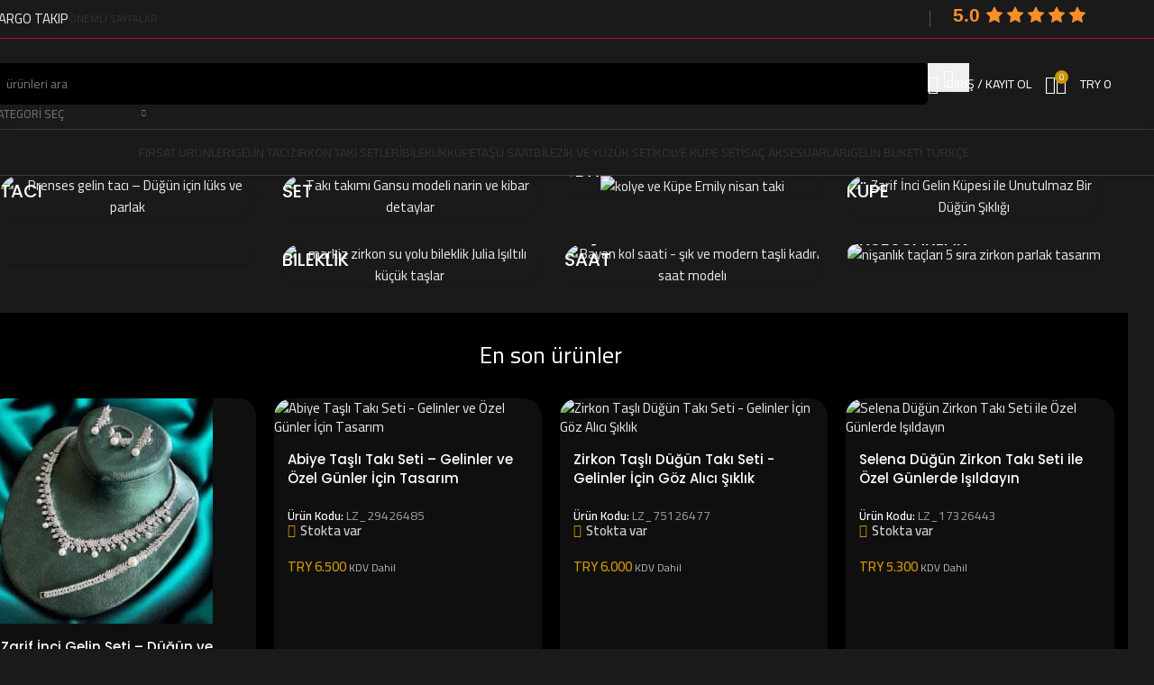

--- FILE ---
content_type: text/html; charset=UTF-8
request_url: https://gelintacilazurd.com/
body_size: 43831
content:
<!DOCTYPE html>
<html lang="tr-TR" prefix="og: https://ogp.me/ns#">
<head>
	<meta charset="UTF-8">
	<link rel="profile" href="https://gmpg.org/xfn/11">
	<link rel="pingback" href="https://gelintacilazurd.com/xmlrpc.php">

		<style>img:is([sizes="auto" i], [sizes^="auto," i]) { contain-intrinsic-size: 3000px 1500px }</style>
	<link rel="alternate" hreflang="tr" href="https://gelintacilazurd.com/" />
<link rel="alternate" hreflang="x-default" href="https://gelintacilazurd.com/" />

<!-- Rank Math PRO tarafından Arama Motoru Optimizasyonu - https://rankmath.com/ -->
<title>Lazurd &raquo; En Güzel Ve Lüks Takı Setlerini</title>
<meta name="description" content="Lazurd, gelin tacı, gelin ürünleri - Aksesuar ve üst düzey gelinlik ürünleri alanındaki 30 yılı aşkın tecrübemizle en güzel ve lüks takı setlerini sizlerle"/>
<meta name="robots" content="follow, index, max-snippet:-1, max-video-preview:-1, max-image-preview:large"/>
<link rel="canonical" href="https://gelintacilazurd.com/" />
<meta property="og:locale" content="tr_TR" />
<meta property="og:type" content="website" />
<meta property="og:title" content="Lazurd &raquo; En Güzel Ve Lüks Takı Setlerini" />
<meta property="og:description" content="Lazurd, gelin tacı, gelin ürünleri - Aksesuar ve üst düzey gelinlik ürünleri alanındaki 30 yılı aşkın tecrübemizle en güzel ve lüks takı setlerini sizlerle" />
<meta property="og:url" content="https://gelintacilazurd.com/" />
<meta property="og:site_name" content="Lazurd" />
<meta property="og:updated_time" content="2025-03-25T03:03:30+03:00" />
<meta property="fb:app_id" content="1375835099478862" />
<meta property="og:image" content="https://gelintacilazurd.com/wp-content/uploads/2022/04/logo-lazurd-2.png" />
<meta property="og:image:secure_url" content="https://gelintacilazurd.com/wp-content/uploads/2022/04/logo-lazurd-2.png" />
<meta property="og:image:width" content="774" />
<meta property="og:image:height" content="249" />
<meta property="og:image:alt" content="lazurd" />
<meta property="og:image:type" content="image/png" />
<meta name="twitter:card" content="summary_large_image" />
<meta name="twitter:title" content="Lazurd &raquo; En Güzel Ve Lüks Takı Setlerini" />
<meta name="twitter:description" content="Lazurd, gelin tacı, gelin ürünleri - Aksesuar ve üst düzey gelinlik ürünleri alanındaki 30 yılı aşkın tecrübemizle en güzel ve lüks takı setlerini sizlerle" />
<meta name="twitter:image" content="https://gelintacilazurd.com/wp-content/uploads/2022/04/logo-lazurd-2.png" />
<meta name="twitter:label1" content="Yazan" />
<meta name="twitter:data1" content="lazurd" />
<meta name="twitter:label2" content="Okuma süresi" />
<meta name="twitter:data2" content="4 dakika" />
<meta name="google-site-verification" content="2RmrjiHjbijvNoV-h_1XeLifZNpdDCqGV6VBjBOjggk" />
<!-- /Rank Math WordPress SEO eklentisi -->

<link rel='dns-prefetch' href='//fonts.googleapis.com' />
<link rel='stylesheet' id='woodmart-style-css' href='https://gelintacilazurd.com/wp-content/themes/woodmart/css/parts/base.min.css?ver=8.1.1' type='text/css' media='all' />
<link rel='stylesheet' id='wd-widget-price-filter-css' href='https://gelintacilazurd.com/wp-content/themes/woodmart/css/parts/woo-widget-price-filter.min.css?ver=8.1.1' type='text/css' media='all' />
<style id='woocommerce-inline-inline-css' type='text/css'>
.woocommerce form .form-row .required { visibility: visible; }
</style>
<link rel='stylesheet' id='wpml-menu-item-0-css' href='https://gelintacilazurd.com/wp-content/plugins/sitepress-multilingual-cms/templates/language-switchers/menu-item/style.min.css?ver=1' type='text/css' media='all' />
<link rel='stylesheet' id='grw-public-main-css-css' href='https://gelintacilazurd.com/wp-content/plugins/widget-google-reviews/assets/css/public-main.css?ver=6.8.1' type='text/css' media='all' />
<link rel='stylesheet' id='js_composer_front-css' href='https://gelintacilazurd.com/wp-content/uploads/2024/11/js_composer-1730480015.css?ver=8.1.1' type='text/css' media='all' />
<link rel='stylesheet' id='wd-helpers-wpb-elem-css' href='https://gelintacilazurd.com/wp-content/themes/woodmart/css/parts/helpers-wpb-elem.min.css?ver=8.1.1' type='text/css' media='all' />
<link rel='stylesheet' id='wd-wpml-css' href='https://gelintacilazurd.com/wp-content/themes/woodmart/css/parts/int-wpml.min.css?ver=8.1.1' type='text/css' media='all' />
<link rel='stylesheet' id='wd-wpbakery-base-css' href='https://gelintacilazurd.com/wp-content/themes/woodmart/css/parts/int-wpb-base.min.css?ver=8.1.1' type='text/css' media='all' />
<link rel='stylesheet' id='wd-wpbakery-base-deprecated-css' href='https://gelintacilazurd.com/wp-content/themes/woodmart/css/parts/int-wpb-base-deprecated.min.css?ver=8.1.1' type='text/css' media='all' />
<link rel='stylesheet' id='wd-notices-fixed-css' href='https://gelintacilazurd.com/wp-content/themes/woodmart/css/parts/woo-opt-sticky-notices-old.min.css?ver=8.1.1' type='text/css' media='all' />
<link rel='stylesheet' id='wd-woocommerce-base-css' href='https://gelintacilazurd.com/wp-content/themes/woodmart/css/parts/woocommerce-base.min.css?ver=8.1.1' type='text/css' media='all' />
<link rel='stylesheet' id='wd-mod-star-rating-css' href='https://gelintacilazurd.com/wp-content/themes/woodmart/css/parts/mod-star-rating.min.css?ver=8.1.1' type='text/css' media='all' />
<link rel='stylesheet' id='wd-woocommerce-block-notices-css' href='https://gelintacilazurd.com/wp-content/themes/woodmart/css/parts/woo-mod-block-notices.min.css?ver=8.1.1' type='text/css' media='all' />
<link rel='stylesheet' id='wd-woo-mod-shop-attributes-css' href='https://gelintacilazurd.com/wp-content/themes/woodmart/css/parts/woo-mod-shop-attributes.min.css?ver=8.1.1' type='text/css' media='all' />
<link rel='stylesheet' id='wd-opt-carousel-disable-css' href='https://gelintacilazurd.com/wp-content/themes/woodmart/css/parts/opt-carousel-disable.min.css?ver=8.1.1' type='text/css' media='all' />
<link rel='stylesheet' id='child-style-css' href='https://gelintacilazurd.com/wp-content/themes/woodmart-child/style.css?ver=8.1.1' type='text/css' media='all' />
<link rel='stylesheet' id='wd-header-base-css' href='https://gelintacilazurd.com/wp-content/themes/woodmart/css/parts/header-base.min.css?ver=8.1.1' type='text/css' media='all' />
<link rel='stylesheet' id='wd-mod-tools-css' href='https://gelintacilazurd.com/wp-content/themes/woodmart/css/parts/mod-tools.min.css?ver=8.1.1' type='text/css' media='all' />
<link rel='stylesheet' id='wd-header-elements-base-css' href='https://gelintacilazurd.com/wp-content/themes/woodmart/css/parts/header-el-base.min.css?ver=8.1.1' type='text/css' media='all' />
<link rel='stylesheet' id='wd-social-icons-css' href='https://gelintacilazurd.com/wp-content/themes/woodmart/css/parts/el-social-icons.min.css?ver=8.1.1' type='text/css' media='all' />
<link rel='stylesheet' id='wd-button-css' href='https://gelintacilazurd.com/wp-content/themes/woodmart/css/parts/el-button.min.css?ver=8.1.1' type='text/css' media='all' />
<link rel='stylesheet' id='wd-header-mobile-nav-dropdown-css' href='https://gelintacilazurd.com/wp-content/themes/woodmart/css/parts/header-el-mobile-nav-dropdown.min.css?ver=8.1.1' type='text/css' media='all' />
<link rel='stylesheet' id='wd-woo-mod-login-form-css' href='https://gelintacilazurd.com/wp-content/themes/woodmart/css/parts/woo-mod-login-form.min.css?ver=8.1.1' type='text/css' media='all' />
<link rel='stylesheet' id='wd-header-my-account-css' href='https://gelintacilazurd.com/wp-content/themes/woodmart/css/parts/header-el-my-account.min.css?ver=8.1.1' type='text/css' media='all' />
<link rel='stylesheet' id='wd-header-cart-side-css' href='https://gelintacilazurd.com/wp-content/themes/woodmart/css/parts/header-el-cart-side.min.css?ver=8.1.1' type='text/css' media='all' />
<link rel='stylesheet' id='wd-header-cart-css' href='https://gelintacilazurd.com/wp-content/themes/woodmart/css/parts/header-el-cart.min.css?ver=8.1.1' type='text/css' media='all' />
<link rel='stylesheet' id='wd-widget-shopping-cart-css' href='https://gelintacilazurd.com/wp-content/themes/woodmart/css/parts/woo-widget-shopping-cart.min.css?ver=8.1.1' type='text/css' media='all' />
<link rel='stylesheet' id='wd-widget-product-list-css' href='https://gelintacilazurd.com/wp-content/themes/woodmart/css/parts/woo-widget-product-list.min.css?ver=8.1.1' type='text/css' media='all' />
<link rel='stylesheet' id='wd-categories-loop-default-css' href='https://gelintacilazurd.com/wp-content/themes/woodmart/css/parts/woo-categories-loop-default-old.min.css?ver=8.1.1' type='text/css' media='all' />
<link rel='stylesheet' id='wd-woo-categories-loop-css' href='https://gelintacilazurd.com/wp-content/themes/woodmart/css/parts/woo-categories-loop.min.css?ver=8.1.1' type='text/css' media='all' />
<link rel='stylesheet' id='wd-categories-loop-css' href='https://gelintacilazurd.com/wp-content/themes/woodmart/css/parts/woo-categories-loop-old.min.css?ver=8.1.1' type='text/css' media='all' />
<link rel='stylesheet' id='wd-section-title-css' href='https://gelintacilazurd.com/wp-content/themes/woodmart/css/parts/el-section-title.min.css?ver=8.1.1' type='text/css' media='all' />
<link rel='stylesheet' id='wd-mod-highlighted-text-css' href='https://gelintacilazurd.com/wp-content/themes/woodmart/css/parts/mod-highlighted-text.min.css?ver=8.1.1' type='text/css' media='all' />
<link rel='stylesheet' id='wd-woo-opt-stretch-cont-css' href='https://gelintacilazurd.com/wp-content/themes/woodmart/css/parts/woo-opt-stretch-cont.min.css?ver=8.1.1' type='text/css' media='all' />
<link rel='stylesheet' id='wd-product-loop-css' href='https://gelintacilazurd.com/wp-content/themes/woodmart/css/parts/woo-product-loop.min.css?ver=8.1.1' type='text/css' media='all' />
<link rel='stylesheet' id='wd-product-loop-tiled-css' href='https://gelintacilazurd.com/wp-content/themes/woodmart/css/parts/woo-product-loop-tiled.min.css?ver=8.1.1' type='text/css' media='all' />
<link rel='stylesheet' id='wd-woo-mod-swatches-base-css' href='https://gelintacilazurd.com/wp-content/themes/woodmart/css/parts/woo-mod-swatches-base.min.css?ver=8.1.1' type='text/css' media='all' />
<link rel='stylesheet' id='wd-mfp-popup-css' href='https://gelintacilazurd.com/wp-content/themes/woodmart/css/parts/lib-magnific-popup.min.css?ver=8.1.1' type='text/css' media='all' />
<link rel='stylesheet' id='wd-woo-mod-stock-status-css' href='https://gelintacilazurd.com/wp-content/themes/woodmart/css/parts/woo-mod-stock-status.min.css?ver=8.1.1' type='text/css' media='all' />
<link rel='stylesheet' id='wd-lazy-loading-css' href='https://gelintacilazurd.com/wp-content/themes/woodmart/css/parts/opt-lazy-load.min.css?ver=8.1.1' type='text/css' media='all' />
<link rel='stylesheet' id='wd-woo-mod-product-labels-css' href='https://gelintacilazurd.com/wp-content/themes/woodmart/css/parts/woo-mod-product-labels.min.css?ver=8.1.1' type='text/css' media='all' />
<link rel='stylesheet' id='wd-footer-base-css' href='https://gelintacilazurd.com/wp-content/themes/woodmart/css/parts/footer-base.min.css?ver=8.1.1' type='text/css' media='all' />
<link rel='stylesheet' id='wd-text-block-css' href='https://gelintacilazurd.com/wp-content/themes/woodmart/css/parts/el-text-block.min.css?ver=8.1.1' type='text/css' media='all' />
<link rel='stylesheet' id='wd-social-icons-styles-css' href='https://gelintacilazurd.com/wp-content/themes/woodmart/css/parts/el-social-styles.min.css?ver=8.1.1' type='text/css' media='all' />
<link rel='stylesheet' id='wd-scroll-top-css' href='https://gelintacilazurd.com/wp-content/themes/woodmart/css/parts/opt-scrolltotop.min.css?ver=8.1.1' type='text/css' media='all' />
<link rel='stylesheet' id='wd-wd-search-results-css' href='https://gelintacilazurd.com/wp-content/themes/woodmart/css/parts/wd-search-results.min.css?ver=8.1.1' type='text/css' media='all' />
<link rel='stylesheet' id='wd-wd-search-form-css' href='https://gelintacilazurd.com/wp-content/themes/woodmart/css/parts/wd-search-form.min.css?ver=8.1.1' type='text/css' media='all' />
<link rel='stylesheet' id='wd-sticky-social-buttons-css' href='https://gelintacilazurd.com/wp-content/themes/woodmart/css/parts/opt-sticky-social.min.css?ver=8.1.1' type='text/css' media='all' />
<link rel='stylesheet' id='xts-style-theme_settings_default-css' href='https://gelintacilazurd.com/wp-content/uploads/2025/08/xts-theme_settings_default-1754570503.css?ver=8.1.1' type='text/css' media='all' />
<link rel='stylesheet' id='xts-google-fonts-css' href='https://fonts.googleapis.com/css?family=Cairo%3A400%2C600%7CPoppins%3A400%2C600%2C500%7CLato%3A400%2C700&#038;display=swap&#038;ver=8.1.1' type='text/css' media='all' />
<script type="text/javascript" src="https://gelintacilazurd.com/wp-includes/js/jquery/jquery.min.js?ver=3.7.1" id="jquery-core-js"></script>
<script type="text/javascript" src="https://gelintacilazurd.com/wp-content/plugins/woocommerce/assets/js/jquery-blockui/jquery.blockUI.min.js?ver=2.7.0-wc.10.4.3" id="wc-jquery-blockui-js" data-wp-strategy="defer"></script>
<script type="text/javascript" id="wc-add-to-cart-js-extra">
/* <![CDATA[ */
var wc_add_to_cart_params = {"ajax_url":"\/wp-admin\/admin-ajax.php","wc_ajax_url":"\/?wc-ajax=%%endpoint%%","i18n_view_cart":"Sepeti g\u00f6r\u00fcnt\u00fcle","cart_url":"https:\/\/gelintacilazurd.com\/cart\/","is_cart":"","cart_redirect_after_add":"no"};
/* ]]> */
</script>
<script type="text/javascript" src="https://gelintacilazurd.com/wp-content/plugins/woocommerce/assets/js/frontend/add-to-cart.min.js?ver=10.4.3" id="wc-add-to-cart-js" data-wp-strategy="defer"></script>
<script type="text/javascript" src="https://gelintacilazurd.com/wp-content/plugins/woocommerce/assets/js/js-cookie/js.cookie.min.js?ver=2.1.4-wc.10.4.3" id="wc-js-cookie-js" defer="defer" data-wp-strategy="defer"></script>
<script type="text/javascript" id="woocommerce-js-extra">
/* <![CDATA[ */
var woocommerce_params = {"ajax_url":"\/wp-admin\/admin-ajax.php","wc_ajax_url":"\/?wc-ajax=%%endpoint%%","i18n_password_show":"\u015eifreyi g\u00f6ster","i18n_password_hide":"\u015eifreyi gizle"};
/* ]]> */
</script>
<script type="text/javascript" src="https://gelintacilazurd.com/wp-content/plugins/woocommerce/assets/js/frontend/woocommerce.min.js?ver=10.4.3" id="woocommerce-js" defer="defer" data-wp-strategy="defer"></script>
<script type="text/javascript" src="https://gelintacilazurd.com/wp-content/plugins/js_composer/assets/js/vendors/woocommerce-add-to-cart.js?ver=8.4" id="vc_woocommerce-add-to-cart-js-js"></script>
<script type="text/javascript" defer="defer" src="https://gelintacilazurd.com/wp-content/plugins/widget-google-reviews/assets/js/public-main.js?ver=6.8.1" id="grw-public-main-js-js"></script>
<script type="text/javascript" src="https://gelintacilazurd.com/wp-content/themes/woodmart/js/libs/device.min.js?ver=8.1.1" id="wd-device-library-js"></script>
<script type="text/javascript" src="https://gelintacilazurd.com/wp-content/themes/woodmart/js/scripts/global/scrollBar.min.js?ver=8.1.1" id="wd-scrollbar-js"></script>
<link rel="https://api.w.org/" href="https://gelintacilazurd.com/wp-json/" /><link rel="alternate" title="JSON" type="application/json" href="https://gelintacilazurd.com/wp-json/wp/v2/pages/945" /><link rel="EditURI" type="application/rsd+xml" title="RSD" href="https://gelintacilazurd.com/xmlrpc.php?rsd" />
<meta name="generator" content="WordPress 6.8.3" />
<link rel='shortlink' href='https://gelintacilazurd.com/' />
<link rel="alternate" title="oEmbed (JSON)" type="application/json+oembed" href="https://gelintacilazurd.com/wp-json/oembed/1.0/embed?url=https%3A%2F%2Fgelintacilazurd.com%2F" />
<link rel="alternate" title="oEmbed (XML)" type="text/xml+oembed" href="https://gelintacilazurd.com/wp-json/oembed/1.0/embed?url=https%3A%2F%2Fgelintacilazurd.com%2F&#038;format=xml" />
<meta name="generator" content="WPML ver:4.7.4 stt:53;" />
<!-- Analytics by WP Statistics - https://wp-statistics.com -->
					<meta name="viewport" content="width=device-width, initial-scale=1.0, maximum-scale=1.0, user-scalable=no">
										<noscript><style>.woocommerce-product-gallery{ opacity: 1 !important; }</style></noscript>
	<meta name="generator" content="Powered by WPBakery Page Builder - drag and drop page builder for WordPress."/>
<link rel="icon" href="https://gelintacilazurd.com/wp-content/uploads/2021/03/cropped-lazurd-icon-3-32x32.jpg" sizes="32x32" />
<link rel="icon" href="https://gelintacilazurd.com/wp-content/uploads/2021/03/cropped-lazurd-icon-3-192x192.jpg" sizes="192x192" />
<link rel="apple-touch-icon" href="https://gelintacilazurd.com/wp-content/uploads/2021/03/cropped-lazurd-icon-3-180x180.jpg" />
<meta name="msapplication-TileImage" content="https://gelintacilazurd.com/wp-content/uploads/2021/03/cropped-lazurd-icon-3-270x270.jpg" />
		<style type="text/css" id="wp-custom-css">
			.wd-side-hidden.wd-right {
    bottom: 30px;
}
.wp-gr .wp-google-right {
    width: 200px !important;
}
.wp-gr .wp-google-powered {
    display: none;
}
@media (max-width: 769px) {.wp-gr .wp-google-place .wp-star svg {
    width: 10px !important;
    height: 10px !important;
}

.wp-gr .wp-google-rating {
    font-size: 13px !important;
}
	
@media (max-width: 769px) {.wpac div{
    width: 100px !important;
	}}
	
@media (max-width: 769px) {
	.wp-gr {
 	padding-bottom: 10px !important;
}
	
.wd-tools-element>a {
    padding-inline: 5px;
}
	
.summary-inner>.price {
    display: none;
}
	
.wd-products[class*="wd-stretch-cont"] .wd-product :is(.price,.wrap-price,.product-rating-price) {
    display: none;
}

p.stock.out-of-stock {
    display: none;
}
	.wd-product.wd-hover-alt .wrap-price {
    flex-wrap: wrap;
    display: none;
}		</style>
		<style>
		
		</style><style type="text/css" data-type="vc_shortcodes-custom-css">.vc_custom_1650891674024{margin-bottom: 0px !important;padding-top: 4vh !important;padding-bottom: 4vh !important;background-color: #000000 !important;background-position: 0 0 !important;background-repeat: no-repeat !important;}.vc_custom_1650891635093{margin-bottom: 0px !important;padding-top: 4vh !important;padding-bottom: 4vh !important;background-position: 0 0 !important;background-repeat: no-repeat !important;}.vc_custom_1700936600450{margin-bottom: -50px !important;padding-top: 4vh !important;padding-bottom: 4vh !important;background-color: #000000 !important;background-position: 0 0 !important;background-repeat: no-repeat !important;}.vc_custom_1501839992075{padding-top: 0px !important;}.vc_custom_1697220542452{margin-bottom: 30px !important;}.vc_custom_1501839992075{padding-top: 0px !important;}.vc_custom_1697220552103{margin-bottom: 30px !important;}.vc_custom_1700936617799{margin-bottom: 0px !important;border-bottom-width: 0px !important;padding-top: 0px !important;}.vc_custom_1697220571385{margin-bottom: 30px !important;}</style><noscript><style> .wpb_animate_when_almost_visible { opacity: 1; }</style></noscript>			<style id="wd-style-header_412971-css" data-type="wd-style-header_412971">
				:root{
	--wd-top-bar-h: 42px;
	--wd-top-bar-sm-h: 38px;
	--wd-top-bar-sticky-h: .00001px;
	--wd-top-bar-brd-w: 1px;

	--wd-header-general-h: 100px;
	--wd-header-general-sm-h: 60px;
	--wd-header-general-sticky-h: 60px;
	--wd-header-general-brd-w: 1px;

	--wd-header-bottom-h: 50px;
	--wd-header-bottom-sm-h: .00001px;
	--wd-header-bottom-sticky-h: 50px;
	--wd-header-bottom-brd-w: 1px;

	--wd-header-clone-h: .00001px;

	--wd-header-brd-w: calc(var(--wd-top-bar-brd-w) + var(--wd-header-general-brd-w) + var(--wd-header-bottom-brd-w));
	--wd-header-h: calc(var(--wd-top-bar-h) + var(--wd-header-general-h) + var(--wd-header-bottom-h) + var(--wd-header-brd-w));
	--wd-header-sticky-h: calc(var(--wd-top-bar-sticky-h) + var(--wd-header-general-sticky-h) + var(--wd-header-bottom-sticky-h) + var(--wd-header-clone-h) + var(--wd-header-brd-w));
	--wd-header-sm-h: calc(var(--wd-top-bar-sm-h) + var(--wd-header-general-sm-h) + var(--wd-header-bottom-sm-h) + var(--wd-header-brd-w));
}

.whb-top-bar .wd-dropdown {
	margin-top: 1px;
}

.whb-top-bar .wd-dropdown:after {
	height: 11px;
}


.whb-sticked .whb-general-header .wd-dropdown:not(.sub-sub-menu) {
	margin-top: 10px;
}

.whb-sticked .whb-general-header .wd-dropdown:not(.sub-sub-menu):after {
	height: 20px;
}

:root:has(.whb-top-bar.whb-border-boxed) {
	--wd-top-bar-brd-w: .00001px;
}

@media (max-width: 1024px) {
:root:has(.whb-top-bar.whb-hidden-mobile) {
	--wd-top-bar-brd-w: .00001px;
}
}

:root:has(.whb-general-header.whb-border-boxed) {
	--wd-header-general-brd-w: .00001px;
}

@media (max-width: 1024px) {
:root:has(.whb-general-header.whb-hidden-mobile) {
	--wd-header-general-brd-w: .00001px;
}
}

:root:has(.whb-header-bottom.whb-border-boxed) {
	--wd-header-bottom-brd-w: .00001px;
}

@media (max-width: 1024px) {
:root:has(.whb-header-bottom.whb-hidden-mobile) {
	--wd-header-bottom-brd-w: .00001px;
}
}

.whb-header-bottom .wd-dropdown {
	margin-top: 5px;
}

.whb-header-bottom .wd-dropdown:after {
	height: 15px;
}

.whb-sticked .whb-header-bottom .wd-dropdown:not(.sub-sub-menu) {
	margin-top: 5px;
}

.whb-sticked .whb-header-bottom .wd-dropdown:not(.sub-sub-menu):after {
	height: 15px;
}


		
.whb-ouxbd6djs421w2mf6hu4 a:is(.btn-style-default, .btn-style-3d) {
	background-color: rgba(203, 149, 0, 1);
}
.whb-ouxbd6djs421w2mf6hu4 a:is(.btn-style-bordered, .btn-style-link) {
	border-color: rgba(203, 149, 0, 1);
}
.whb-lelxpx7qp3mg693m1aix a:is(.btn-style-default, .btn-style-3d) {
	background-color: rgba(0, 0, 0, 0);
}
.whb-lelxpx7qp3mg693m1aix a:is(.btn-style-bordered, .btn-style-link) {
	border-color: rgba(0, 0, 0, 0);
}
.whb-top-bar {
	background-color: rgba(26, 26, 26, 1);border-color: rgba(208, 2, 27, 1);border-bottom-width: 1px;border-bottom-style: solid;
}

.whb-9x1ytaxq7aphtb3npidp.wd-search-form.wd-header-search-form .searchform {
	--wd-form-bg: rgba(0, 0, 0, 1);
}
.whb-general-header {
	background-color: rgba(26, 26, 26, 1);border-color: rgba(255, 255, 255, 0.15);border-bottom-width: 1px;border-bottom-style: solid;
}

.whb-header-bottom {
	background-color: rgba(26, 26, 26, 1);border-color: rgba(255, 255, 255, 0.15);border-bottom-width: 1px;border-bottom-style: solid;
}
			</style>
			</head>

<body class="home wp-singular page-template-default page page-id-945 wp-theme-woodmart wp-child-theme-woodmart-child theme-woodmart woocommerce-no-js wrapper-full-width  global-color-scheme-light catalog-mode-on categories-accordion-on woodmart-ajax-shop-on notifications-sticky dropdowns-color-light wpb-js-composer js-comp-ver-8.4 vc_responsive">
			<script type="text/javascript" id="wd-flicker-fix">// Flicker fix.</script>	
	
	<div class="wd-page-wrapper website-wrapper">
									<header class="whb-header whb-header_412971 whb-full-width whb-sticky-shadow whb-scroll-stick whb-sticky-real">
					<div class="whb-main-header">
	
<div class="whb-row whb-top-bar whb-not-sticky-row whb-with-bg whb-border-fullwidth whb-color-light whb-flex-flex-middle">
	<div class="container">
		<div class="whb-flex-row whb-top-bar-inner">
			<div class="whb-column whb-col-left whb-column5 whb-visible-lg">
	<div id="wd-6971dc83c6ea9" class="  whb-ouxbd6djs421w2mf6hu4 wd-button-wrapper text-center"><a href="https://www.mngkargo.com.tr/" title="" target="_blank" style="--btn-color:#fff;--btn-color-hover:#fff;" class="btn btn-style-default btn-shape-rectangle btn-size-default btn-icon-pos-right">KARGO TAKIP<span class="wd-btn-icon"><span class="wd-icon fas fa-shipping-fast"></span></span></a></div></div>
<div class="whb-column whb-col-center whb-column6 whb-visible-lg">
	
<div class="wd-header-nav wd-header-secondary-nav whb-blzp47msfspbejsrd5at text-left" role="navigation" aria-label="Secondary navigation">
	<ul id="menu-onemli-sayfalar" class="menu wd-nav wd-nav-secondary wd-style-default wd-gap-s"><li id="menu-item-21674" class="menu-item menu-item-type-custom menu-item-object-custom menu-item-has-children menu-item-21674 item-level-0 menu-simple-dropdown wd-event-hover" ><a href="#" class="woodmart-nav-link"><span class="nav-link-text">Önemli Sayfalar</span></a><div class="color-scheme-light wd-design-default wd-dropdown-menu wd-dropdown"><div class="container wd-entry-content">
<ul class="wd-sub-menu color-scheme-light">
	<li id="menu-item-21675" class="menu-item menu-item-type-post_type menu-item-object-page menu-item-21675 item-level-1 wd-event-hover" ><a href="https://gelintacilazurd.com/iptal-ve-iade-kosullari/" class="woodmart-nav-link"> İptal ve İade Koşulları</a></li>
	<li id="menu-item-21676" class="menu-item menu-item-type-post_type menu-item-object-page menu-item-21676 item-level-1 wd-event-hover" ><a href="https://gelintacilazurd.com/gizlilik-politikasi/" class="woodmart-nav-link">Gizlilik Politikası</a></li>
	<li id="menu-item-21677" class="menu-item menu-item-type-post_type menu-item-object-page menu-item-21677 item-level-1 wd-event-hover" ><a href="https://gelintacilazurd.com/hakkimizda/" class="woodmart-nav-link">Hakkımızda</a></li>
	<li id="menu-item-21678" class="menu-item menu-item-type-post_type menu-item-object-page menu-item-21678 item-level-1 wd-event-hover" ><a href="https://gelintacilazurd.com/iletisim-bilgileri/" class="woodmart-nav-link">İletişim Bilgileri</a></li>
	<li id="menu-item-21679" class="menu-item menu-item-type-post_type menu-item-object-page menu-item-21679 item-level-1 wd-event-hover" ><a href="https://gelintacilazurd.com/kullanici-guvenligi/" class="woodmart-nav-link">Kullanici Guvenligi</a></li>
	<li id="menu-item-21680" class="menu-item menu-item-type-post_type menu-item-object-page menu-item-21680 item-level-1 wd-event-hover" ><a href="https://gelintacilazurd.com/mesafeli-satis-sozlesmesi/" class="woodmart-nav-link">Mesafeli Satis Sozlesmesi</a></li>
	<li id="menu-item-21681" class="menu-item menu-item-type-post_type menu-item-object-page menu-item-21681 item-level-1 wd-event-hover" ><a href="https://gelintacilazurd.com/uyelik-sozlesmesi/" class="woodmart-nav-link">ÜYELİK SÖZLEŞMESİ</a></li>
	<li id="menu-item-21682" class="menu-item menu-item-type-post_type menu-item-object-page menu-item-21682 item-level-1 wd-event-hover" ><a href="https://gelintacilazurd.com/yurtdisi-gonderim/" class="woodmart-nav-link">Yurtdışı Gönderim</a></li>
</ul>
</div>
</div>
</li>
</ul></div>
</div>
<div class="whb-column whb-col-right whb-column7 whb-visible-lg">
	<div class="wd-header-divider whb-divider-default whb-j7xb2219s8v1jnj52chz"></div>

<div class="wd-header-text reset-last-child whb-91naywbrbbg23n424emw"><p style="text-align: right;"><a href="https://www.google.com/search?sca_esv=69fb379725caa853&amp;sca_upv=1&amp;uds=ADvngMjcH0KdF7qGWtwTBrP0nt7dWS1L_huP38VN55kxvehdioM4ggyDwVaWERofw0JRx7Lo3id5-aDfr16tW1O_PBJG48kBVHhTyZsnhdu0ie7kECdcJ3n60Qkkk0UCsMXRxmYgH3UJ&amp;si=ACC90nwjPmqJHrCEt6ewASzksVFQDX8zco_7MgBaIawvaF4-7oEdyPogTAzYJKxJmo2zfeafVQp7oNXNe2_VWvQRTdq-fxWZMI-4o9HMsfgwulEWKBO_VEw%3D&amp;q=LAZURD+Reviews&amp;sa=X&amp;ved=2ahUKEwjZs8Pb9MmIAxUNRvEDHZpCHPgQ3PALegQITBAF&amp;biw=1440&amp;bih=778&amp;dpr=2" target="_blank" rel="noopener">        <div class="wp-gr wpac wp-dark" data-id="25546" data-layout="rating" data-exec="false" data-options='{&quot;text_size&quot;:&quot;&quot;,&quot;trans&quot;:{&quot;read more&quot;:&quot;Devam\u0131n\u0131 Oku&quot;}}'><svg xmlns="http://www.w3.org/2000/svg" style="display:none!important"><symbol id="grw-star" viewBox="0 0 1792 1792"><path d="M1728 647q0 22-26 48l-363 354 86 500q1 7 1 20 0 21-10.5 35.5t-30.5 14.5q-19 0-40-12l-449-236-449 236q-22 12-40 12-21 0-31.5-14.5t-10.5-35.5q0-6 2-20l86-500-364-354q-25-27-25-48 0-37 56-46l502-73 225-455q19-41 49-41t49 41l225 455 502 73q56 9 56 46z"></path></symbol><symbol id="grw-star-h" viewBox="0 0 1792 1792"><path d="M1250 957l257-250-356-52-66-10-30-60-159-322v963l59 31 318 168-60-355-12-66zm452-262l-363 354 86 500q5 33-6 51.5t-34 18.5q-17 0-40-12l-449-236-449 236q-23 12-40 12-23 0-34-18.5t-6-51.5l86-500-364-354q-32-32-23-59.5t54-34.5l502-73 225-455q20-41 49-41 28 0 49 41l225 455 502 73q45 7 54 34.5t-24 59.5z"></path></symbol><symbol id="grw-star-o" viewBox="0 0 1792 1792"><path d="M1201 1004l306-297-422-62-189-382-189 382-422 62 306 297-73 421 378-199 377 199zm527-357q0 22-26 48l-363 354 86 500q1 7 1 20 0 50-41 50-19 0-40-12l-449-236-449 236q-22 12-40 12-21 0-31.5-14.5t-10.5-35.5q0-6 2-20l86-500-364-354q-25-27-25-48 0-37 56-46l502-73 225-455q19-41 49-41t49 41l225 455 502 73q56 9 56 46z" fill="#ccc"></path></symbol><symbol id="grw-tripadvisor" viewBox="0 0 713.496 713.496"><g><circle fill="#34E0A1" cx="356.749" cy="356.748" r="356.748"/><path d="M577.095,287.152l43.049-46.836h-95.465c-47.792-32.646-105.51-51.659-167.931-51.659   c-62.342,0-119.899,19.054-167.612,51.659H93.432l43.049,46.836c-26.387,24.075-42.929,58.754-42.929,97.259   c0,72.665,58.914,131.578,131.579,131.578c34.519,0,65.968-13.313,89.446-35.077l42.172,45.919l42.172-45.879   c23.478,21.764,54.887,35.037,89.406,35.037c72.665,0,131.658-58.913,131.658-131.578   C620.024,345.866,603.483,311.188,577.095,287.152z M225.17,473.458c-49.188,0-89.047-39.859-89.047-89.047   s39.86-89.048,89.047-89.048c49.187,0,89.047,39.86,89.047,89.048S274.357,473.458,225.17,473.458z M356.788,381.82   c0-58.595-42.61-108.898-98.853-130.383c30.413-12.716,63.776-19.771,98.813-19.771s68.439,7.055,98.853,19.771   C399.399,272.962,356.788,323.226,356.788,381.82z M488.367,473.458c-49.188,0-89.048-39.859-89.048-89.047   s39.86-89.048,89.048-89.048s89.047,39.86,89.047,89.048S537.554,473.458,488.367,473.458z M488.367,337.694   c-25.79,0-46.677,20.887-46.677,46.677c0,25.789,20.887,46.676,46.677,46.676c25.789,0,46.676-20.887,46.676-46.676   C535.042,358.621,514.156,337.694,488.367,337.694z M271.846,384.411c0,25.789-20.887,46.676-46.676,46.676   s-46.676-20.887-46.676-46.676c0-25.79,20.887-46.677,46.676-46.677C250.959,337.694,271.846,358.621,271.846,384.411z"/></g></symbol><symbol id="grw-google" viewBox="0 0 512 512"><g fill="none" fill-rule="evenodd"><path d="M482.56 261.36c0-16.73-1.5-32.83-4.29-48.27H256v91.29h127.01c-5.47 29.5-22.1 54.49-47.09 71.23v59.21h76.27c44.63-41.09 70.37-101.59 70.37-173.46z" fill="#4285f4"/><path d="M256 492c63.72 0 117.14-21.13 156.19-57.18l-76.27-59.21c-21.13 14.16-48.17 22.53-79.92 22.53-61.47 0-113.49-41.51-132.05-97.3H45.1v61.15c38.83 77.13 118.64 130.01 210.9 130.01z" fill="#34a853"/><path d="M123.95 300.84c-4.72-14.16-7.4-29.29-7.4-44.84s2.68-30.68 7.4-44.84V150.01H45.1C29.12 181.87 20 217.92 20 256c0 38.08 9.12 74.13 25.1 105.99l78.85-61.15z" fill="#fbbc05"/><path d="M256 113.86c34.65 0 65.76 11.91 90.22 35.29l67.69-67.69C373.03 43.39 319.61 20 256 20c-92.25 0-172.07 52.89-210.9 130.01l78.85 61.15c18.56-55.78 70.59-97.3 132.05-97.3z" fill="#ea4335"/><path d="M20 20h472v472H20V20z"/></g></symbol></svg><div class="wp-google-list"><div class="wp-google-place wp-place-center"><div class="wp-google-right"><div><span class="wp-google-rating">5.0</span><span class="wp-google-stars"><span class="wp-stars"><span class="wp-star"><svg height="18" width="18" role="none"><use href="#grw-star"/></svg></span><span class="wp-star"><svg height="18" width="18" role="none"><use href="#grw-star"/></svg></span><span class="wp-star"><svg height="18" width="18" role="none"><use href="#grw-star"/></svg></span><span class="wp-star"><svg height="18" width="18" role="none"><use href="#grw-star"/></svg></span><span class="wp-star"><svg height="18" width="18" role="none"><use href="#grw-star"/></svg></span></span></span></div><div class="wp-google-powered">powered by <span><span style="color:#3c6df0!important">G</span><span style="color:#d93025!important">o</span><span style="color:#fb8e28!important">o</span><span style="color:#3c6df0!important">g</span><span style="color:#188038!important">l</span><span style="color:#d93025!important">e</span></span></div></div></div></div></div>        </a></p></div>
</div>
<div class="whb-column whb-col-mobile whb-column_mobile1 whb-hidden-lg">
				<div id="" class=" wd-social-icons  wd-style-default wd-size-small social-follow wd-shape-circle  whb-6m5xl5v38fxd8t497xbj color-scheme-light text-center">
				
				
									<a rel="noopener noreferrer nofollow" href="https://www.facebook.com/lazurdbijuteri/" target="_blank" class=" wd-social-icon social-facebook" aria-label="Facebook social link">
						<span class="wd-icon"></span>
											</a>
				
				
				
				
									<a rel="noopener noreferrer nofollow" href="https://www.instagram.com/gelintaci_takilari_lazurd/" target="_blank" class=" wd-social-icon social-instagram" aria-label="Instagram social link">
						<span class="wd-icon"></span>
											</a>
				
				
				
				
				
				
				
				
				
				
				
				
				
				
				
									<a rel="noopener noreferrer nofollow" href="https://api.whatsapp.com/send/?phone=905511445170&#038;text=Merhabad" target="_blank" class="wd-hide-md  wd-social-icon social-whatsapp" aria-label="WhatsApp social link">
						<span class="wd-icon"></span>
											</a>

					<a rel="noopener noreferrer nofollow" href="https://api.whatsapp.com/send/?phone=905511445170&#038;text=Merhabad" target="_blank" class="wd-hide-lg  wd-social-icon social-whatsapp" aria-label="WhatsApp social link">
						<span class="wd-icon"></span>
											</a>
				
				
				
									<a rel="noopener noreferrer nofollow" href="https://www.tiktok.com/@lazurd.bijuteri?_t=8gU4O15uTo6&#038;_r=1" target="_blank" class=" wd-social-icon social-tiktok" aria-label="TikTok social link">
						<span class="wd-icon"></span>
											</a>
				
				
				
				
				
			</div>

		<div class="wd-header-divider whb-divider-default whb-4pjdjuvbrxspfvwz1o32"></div>
<div id="wd-6971dc83cbcdc" class="  whb-lelxpx7qp3mg693m1aix wd-button-wrapper text-center"><a href="https://www.mngkargo.com.tr/" title="" target="_blank" style="--btn-color:#fff;--btn-color-hover:#fff;" class="btn btn-style-default btn-shape-semi-round btn-size-small btn-icon-pos-right">kargo<span class="wd-btn-icon"><span class="wd-icon fas fa-shipping-fast"></span></span></a></div><div class="wd-header-divider whb-divider-default whb-jow4dkqu0lqqj3qvet5o"></div>

<div class="wd-header-text reset-last-child whb-r7jqf27vyr2mu5gsudhk wd-inline"><p style="text-align: right;"><a href="https://www.google.com/search?sca_esv=69fb379725caa853&amp;sca_upv=1&amp;uds=ADvngMjcH0KdF7qGWtwTBrP0nt7dWS1L_huP38VN55kxvehdioM4ggyDwVaWERofw0JRx7Lo3id5-aDfr16tW1O_PBJG48kBVHhTyZsnhdu0ie7kECdcJ3n60Qkkk0UCsMXRxmYgH3UJ&amp;si=ACC90nwjPmqJHrCEt6ewASzksVFQDX8zco_7MgBaIawvaF4-7oEdyPogTAzYJKxJmo2zfeafVQp7oNXNe2_VWvQRTdq-fxWZMI-4o9HMsfgwulEWKBO_VEw%3D&amp;q=LAZURD+Reviews&amp;sa=X&amp;ved=2ahUKEwjZs8Pb9MmIAxUNRvEDHZpCHPgQ3PALegQITBAF&amp;biw=1440&amp;bih=778&amp;dpr=2" target="_blank" rel="noopener">        <div class="wp-gr wpac wp-dark" data-id="25546" data-layout="rating" data-exec="false" data-options='{&quot;text_size&quot;:&quot;&quot;,&quot;trans&quot;:{&quot;read more&quot;:&quot;Devam\u0131n\u0131 Oku&quot;}}'><svg xmlns="http://www.w3.org/2000/svg" style="display:none!important"><symbol id="grw-star" viewBox="0 0 1792 1792"><path d="M1728 647q0 22-26 48l-363 354 86 500q1 7 1 20 0 21-10.5 35.5t-30.5 14.5q-19 0-40-12l-449-236-449 236q-22 12-40 12-21 0-31.5-14.5t-10.5-35.5q0-6 2-20l86-500-364-354q-25-27-25-48 0-37 56-46l502-73 225-455q19-41 49-41t49 41l225 455 502 73q56 9 56 46z"></path></symbol><symbol id="grw-star-h" viewBox="0 0 1792 1792"><path d="M1250 957l257-250-356-52-66-10-30-60-159-322v963l59 31 318 168-60-355-12-66zm452-262l-363 354 86 500q5 33-6 51.5t-34 18.5q-17 0-40-12l-449-236-449 236q-23 12-40 12-23 0-34-18.5t-6-51.5l86-500-364-354q-32-32-23-59.5t54-34.5l502-73 225-455q20-41 49-41 28 0 49 41l225 455 502 73q45 7 54 34.5t-24 59.5z"></path></symbol><symbol id="grw-star-o" viewBox="0 0 1792 1792"><path d="M1201 1004l306-297-422-62-189-382-189 382-422 62 306 297-73 421 378-199 377 199zm527-357q0 22-26 48l-363 354 86 500q1 7 1 20 0 50-41 50-19 0-40-12l-449-236-449 236q-22 12-40 12-21 0-31.5-14.5t-10.5-35.5q0-6 2-20l86-500-364-354q-25-27-25-48 0-37 56-46l502-73 225-455q19-41 49-41t49 41l225 455 502 73q56 9 56 46z" fill="#ccc"></path></symbol><symbol id="grw-tripadvisor" viewBox="0 0 713.496 713.496"><g><circle fill="#34E0A1" cx="356.749" cy="356.748" r="356.748"/><path d="M577.095,287.152l43.049-46.836h-95.465c-47.792-32.646-105.51-51.659-167.931-51.659   c-62.342,0-119.899,19.054-167.612,51.659H93.432l43.049,46.836c-26.387,24.075-42.929,58.754-42.929,97.259   c0,72.665,58.914,131.578,131.579,131.578c34.519,0,65.968-13.313,89.446-35.077l42.172,45.919l42.172-45.879   c23.478,21.764,54.887,35.037,89.406,35.037c72.665,0,131.658-58.913,131.658-131.578   C620.024,345.866,603.483,311.188,577.095,287.152z M225.17,473.458c-49.188,0-89.047-39.859-89.047-89.047   s39.86-89.048,89.047-89.048c49.187,0,89.047,39.86,89.047,89.048S274.357,473.458,225.17,473.458z M356.788,381.82   c0-58.595-42.61-108.898-98.853-130.383c30.413-12.716,63.776-19.771,98.813-19.771s68.439,7.055,98.853,19.771   C399.399,272.962,356.788,323.226,356.788,381.82z M488.367,473.458c-49.188,0-89.048-39.859-89.048-89.047   s39.86-89.048,89.048-89.048s89.047,39.86,89.047,89.048S537.554,473.458,488.367,473.458z M488.367,337.694   c-25.79,0-46.677,20.887-46.677,46.677c0,25.789,20.887,46.676,46.677,46.676c25.789,0,46.676-20.887,46.676-46.676   C535.042,358.621,514.156,337.694,488.367,337.694z M271.846,384.411c0,25.789-20.887,46.676-46.676,46.676   s-46.676-20.887-46.676-46.676c0-25.79,20.887-46.677,46.676-46.677C250.959,337.694,271.846,358.621,271.846,384.411z"/></g></symbol><symbol id="grw-google" viewBox="0 0 512 512"><g fill="none" fill-rule="evenodd"><path d="M482.56 261.36c0-16.73-1.5-32.83-4.29-48.27H256v91.29h127.01c-5.47 29.5-22.1 54.49-47.09 71.23v59.21h76.27c44.63-41.09 70.37-101.59 70.37-173.46z" fill="#4285f4"/><path d="M256 492c63.72 0 117.14-21.13 156.19-57.18l-76.27-59.21c-21.13 14.16-48.17 22.53-79.92 22.53-61.47 0-113.49-41.51-132.05-97.3H45.1v61.15c38.83 77.13 118.64 130.01 210.9 130.01z" fill="#34a853"/><path d="M123.95 300.84c-4.72-14.16-7.4-29.29-7.4-44.84s2.68-30.68 7.4-44.84V150.01H45.1C29.12 181.87 20 217.92 20 256c0 38.08 9.12 74.13 25.1 105.99l78.85-61.15z" fill="#fbbc05"/><path d="M256 113.86c34.65 0 65.76 11.91 90.22 35.29l67.69-67.69C373.03 43.39 319.61 20 256 20c-92.25 0-172.07 52.89-210.9 130.01l78.85 61.15c18.56-55.78 70.59-97.3 132.05-97.3z" fill="#ea4335"/><path d="M20 20h472v472H20V20z"/></g></symbol></svg><div class="wp-google-list"><div class="wp-google-place wp-place-center"><div class="wp-google-right"><div><span class="wp-google-rating">5.0</span><span class="wp-google-stars"><span class="wp-stars"><span class="wp-star"><svg height="18" width="18" role="none"><use href="#grw-star"/></svg></span><span class="wp-star"><svg height="18" width="18" role="none"><use href="#grw-star"/></svg></span><span class="wp-star"><svg height="18" width="18" role="none"><use href="#grw-star"/></svg></span><span class="wp-star"><svg height="18" width="18" role="none"><use href="#grw-star"/></svg></span><span class="wp-star"><svg height="18" width="18" role="none"><use href="#grw-star"/></svg></span></span></span></div><div class="wp-google-powered">powered by <span><span style="color:#3c6df0!important">G</span><span style="color:#d93025!important">o</span><span style="color:#fb8e28!important">o</span><span style="color:#3c6df0!important">g</span><span style="color:#188038!important">l</span><span style="color:#d93025!important">e</span></span></div></div></div></div></div>        </a></p></div>
</div>
		</div>
	</div>
</div>

<div class="whb-row whb-general-header whb-sticky-row whb-with-bg whb-border-fullwidth whb-color-light whb-flex-flex-middle">
	<div class="container">
		<div class="whb-flex-row whb-general-header-inner">
			<div class="whb-column whb-col-left whb-column8 whb-visible-lg">
	<div class="site-logo whb-gs8bcnxektjsro21n657 wd-switch-logo">
	<a href="https://gelintacilazurd.com/" class="wd-logo wd-main-logo" rel="home" aria-label="Site logo">
		<img width="6249" height="2559" src="https://gelintacilazurd.com/wp-content/uploads/2023/08/Lazurd-logo-2.png" class="attachment-full size-full" alt="" style="max-width:160px;" decoding="async" fetchpriority="high" srcset="https://gelintacilazurd.com/wp-content/uploads/2023/08/Lazurd-logo-2.png 6249w, https://gelintacilazurd.com/wp-content/uploads/2023/08/Lazurd-logo-2-300x123.png 300w, https://gelintacilazurd.com/wp-content/uploads/2023/08/Lazurd-logo-2-1024x419.png 1024w, https://gelintacilazurd.com/wp-content/uploads/2023/08/Lazurd-logo-2-768x315.png 768w, https://gelintacilazurd.com/wp-content/uploads/2023/08/Lazurd-logo-2-1536x629.png 1536w, https://gelintacilazurd.com/wp-content/uploads/2023/08/Lazurd-logo-2-2048x839.png 2048w, https://gelintacilazurd.com/wp-content/uploads/2023/08/Lazurd-logo-2-800x328.png 800w, https://gelintacilazurd.com/wp-content/uploads/2023/08/Lazurd-logo-2-150x61.png 150w" sizes="(max-width: 6249px) 100vw, 6249px" />	</a>
					<a href="https://gelintacilazurd.com/" class="wd-logo wd-sticky-logo" rel="home">
			<img width="6249" height="2559" src="https://gelintacilazurd.com/wp-content/uploads/2023/08/Lazurd-logo-2.png" class="attachment-full size-full" alt="" style="max-width:160px;" decoding="async" srcset="https://gelintacilazurd.com/wp-content/uploads/2023/08/Lazurd-logo-2.png 6249w, https://gelintacilazurd.com/wp-content/uploads/2023/08/Lazurd-logo-2-300x123.png 300w, https://gelintacilazurd.com/wp-content/uploads/2023/08/Lazurd-logo-2-1024x419.png 1024w, https://gelintacilazurd.com/wp-content/uploads/2023/08/Lazurd-logo-2-768x315.png 768w, https://gelintacilazurd.com/wp-content/uploads/2023/08/Lazurd-logo-2-1536x629.png 1536w, https://gelintacilazurd.com/wp-content/uploads/2023/08/Lazurd-logo-2-2048x839.png 2048w, https://gelintacilazurd.com/wp-content/uploads/2023/08/Lazurd-logo-2-800x328.png 800w, https://gelintacilazurd.com/wp-content/uploads/2023/08/Lazurd-logo-2-150x61.png 150w" sizes="(max-width: 6249px) 100vw, 6249px" />		</a>
	</div>
</div>
<div class="whb-column whb-col-center whb-column9 whb-visible-lg">
				<link rel="stylesheet" id="wd-header-search-css" href="https://gelintacilazurd.com/wp-content/themes/woodmart/css/parts/header-el-search.min.css?ver=8.1.1" type="text/css" media="all" /> 						<link rel="stylesheet" id="wd-header-search-form-css" href="https://gelintacilazurd.com/wp-content/themes/woodmart/css/parts/header-el-search-form.min.css?ver=8.1.1" type="text/css" media="all" /> 						<div class="wd-search-form wd-header-search-form wd-display-form whb-9x1ytaxq7aphtb3npidp">
				
				
				<form role="search" method="get" class="searchform  wd-with-cat wd-style-with-bg wd-cat-style-bordered woodmart-ajax-search" action="https://gelintacilazurd.com/"  data-thumbnail="1" data-price="1" data-post_type="product" data-count="20" data-sku="0" data-symbols_count="3">
					<input type="text" class="s" placeholder="ürünleri ara" value="" name="s" aria-label="Search" title="ürünleri ara" required/>
					<input type="hidden" name="post_type" value="product">
											<span class="wd-clear-search wd-hide"></span>
													<link rel="stylesheet" id="wd-wd-search-cat-css" href="https://gelintacilazurd.com/wp-content/themes/woodmart/css/parts/wd-search-cat.min.css?ver=8.1.1" type="text/css" media="all" /> 						<div class="wd-search-cat wd-scroll">
				<input type="hidden" name="product_cat" value="0">
				<a href="#" rel="nofollow" data-val="0">
					<span>
						KATEGORİ SEÇ					</span>
				</a>
				<div class="wd-dropdown wd-dropdown-search-cat wd-dropdown-menu wd-scroll-content wd-design-default color-scheme-light">
					<ul class="wd-sub-menu">
						<li style="display:none;"><a href="#" data-val="0">KATEGORİ SEÇ</a></li>
							<li class="cat-item cat-item-891"><a class="pf-value" href="https://gelintacilazurd.com/urun-kategori/bilezik-ve-yuzuk-seti/" data-val="bilezik-ve-yuzuk-seti" data-title="bilezik ve yüzük seti" >bilezik ve yüzük seti</a>
</li>
	<li class="cat-item cat-item-39"><a class="pf-value" href="https://gelintacilazurd.com/urun-kategori/gelin-buketi/" data-val="gelin-buketi" data-title="GELİN BUKETİ" >GELİN BUKETİ</a>
</li>
	<li class="cat-item cat-item-15"><a class="pf-value" href="https://gelintacilazurd.com/urun-kategori/gelin-taci/" data-val="gelin-taci" data-title="GELİN TACI" >GELİN TACI</a>
<ul class='children'>
	<li class="cat-item cat-item-50"><a class="pf-value" href="https://gelintacilazurd.com/urun-kategori/gelin-taci/gumus-kaplama/" data-val="gumus-kaplama" data-title="Gümüş Kaplama" >Gümüş Kaplama</a>
</li>
</ul>
</li>
	<li class="cat-item cat-item-41"><a class="pf-value" href="https://gelintacilazurd.com/urun-kategori/gelin-takilari-zirkon-takilari/" data-val="gelin-takilari-zirkon-takilari" data-title="GELİN TAKILARI (zirkon takıları)" >GELİN TAKILARI (zirkon takıları)</a>
<ul class='children'>
	<li class="cat-item cat-item-54"><a class="pf-value" href="https://gelintacilazurd.com/urun-kategori/gelin-takilari-zirkon-takilari/bileklik/" data-val="bileklik" data-title="Bileklik" >Bileklik</a>
</li>
</ul>
</li>
	<li class="cat-item cat-item-888"><a class="pf-value" href="https://gelintacilazurd.com/urun-kategori/kolye-kupe-seti/" data-val="kolye-kupe-seti" data-title="Kolye küpe seti" >Kolye küpe seti</a>
</li>
	<li class="cat-item cat-item-40"><a class="pf-value" href="https://gelintacilazurd.com/urun-kategori/kupe/" data-val="kupe" data-title="KÜPE" >KÜPE</a>
</li>
	<li class="cat-item cat-item-38"><a class="pf-value" href="https://gelintacilazurd.com/urun-kategori/sac-aksesuarlari/" data-val="sac-aksesuarlari" data-title="SAÇ AKSESUARLARI" >SAÇ AKSESUARLARI</a>
<ul class='children'>
	<li class="cat-item cat-item-57"><a class="pf-value" href="https://gelintacilazurd.com/urun-kategori/sac-aksesuarlari/kristal-tasli-aksesuarlar/" data-val="kristal-tasli-aksesuarlar" data-title="Kristal Taşlı Aksesuarlar" >Kristal Taşlı Aksesuarlar</a>
</li>
	<li class="cat-item cat-item-56"><a class="pf-value" href="https://gelintacilazurd.com/urun-kategori/sac-aksesuarlari/tokalar/" data-val="tokalar" data-title="Tokalar" >Tokalar</a>
</li>
	<li class="cat-item cat-item-58"><a class="pf-value" href="https://gelintacilazurd.com/urun-kategori/sac-aksesuarlari/zirkon-tasli-aksesuarlar/" data-val="zirkon-tasli-aksesuarlar" data-title="Zirkon Taşlı Aksesuarlar" >Zirkon Taşlı Aksesuarlar</a>
</li>
</ul>
</li>
	<li class="cat-item cat-item-55"><a class="pf-value" href="https://gelintacilazurd.com/urun-kategori/set/" data-val="set" data-title="Set" >Set</a>
</li>
	<li class="cat-item cat-item-901"><a class="pf-value" href="https://gelintacilazurd.com/urun-kategori/tasli-saat/" data-val="tasli-saat" data-title="taşlı saat" >taşlı saat</a>
</li>
					</ul>
				</div>
			</div>
								<button type="submit" class="searchsubmit">
						<span>
							Search						</span>
											</button>
				</form>

				
				
									<div class="search-results-wrapper">
						<div class="wd-dropdown-results wd-scroll wd-dropdown color-scheme-light">
							<div class="wd-scroll-content"></div>
						</div>
					</div>
				
				
							</div>
		</div>
<div class="whb-column whb-col-right whb-column10 whb-visible-lg">
				<link rel="stylesheet" id="wd-header-my-account-dropdown-css" href="https://gelintacilazurd.com/wp-content/themes/woodmart/css/parts/header-el-my-account-dropdown.min.css?ver=8.1.1" type="text/css" media="all" /> 			<div class="wd-header-my-account wd-tools-element wd-event-hover wd-with-username wd-design-1 wd-account-style-icon whb-vssfpylqqax9pvkfnxoz">
			<a href="https://gelintacilazurd.com/my-account/" title="Hesabım">
			
				<span class="wd-tools-icon">
									</span>
				<span class="wd-tools-text">
				GİRİŞ / KAYIT OL			</span>

					</a>

		
					<div class="wd-dropdown wd-dropdown-register color-scheme-light">
						<div class="login-dropdown-inner woocommerce">
							<span class="wd-heading"><span class="title">Kayıt ol</span><a class="create-account-link" href="https://gelintacilazurd.com/my-account/?action=register">Bir hesap oluşturun</a></span>
										<form method="post" class="login woocommerce-form woocommerce-form-login
						" action="https://gelintacilazurd.com/my-account/" 			>

				
				
				<p class="woocommerce-FormRow woocommerce-FormRow--wide form-row form-row-wide form-row-username">
					<label for="username">Kullanıcı adı veya e-posta adresi&nbsp;<span class="required" aria-hidden="true">*</span><span class="screen-reader-text">Gerekli</span></label>
					<input type="text" class="woocommerce-Input woocommerce-Input--text input-text" name="username" id="username" value="" />				</p>
				<p class="woocommerce-FormRow woocommerce-FormRow--wide form-row form-row-wide form-row-password">
					<label for="password">Şifre&nbsp;<span class="required" aria-hidden="true">*</span><span class="screen-reader-text">Gerekli</span></label>
					<input class="woocommerce-Input woocommerce-Input--text input-text" type="password" name="password" id="password" autocomplete="current-password" />
				</p>

				
				<p class="form-row">
					<input type="hidden" id="woocommerce-login-nonce" name="woocommerce-login-nonce" value="7c18b4a958" /><input type="hidden" name="_wp_http_referer" value="/" />										<button type="submit" class="button woocommerce-button woocommerce-form-login__submit" name="login" value="Log in">Log in</button>
				</p>

				<p class="login-form-footer">
					<a href="https://gelintacilazurd.com/my-account/lost-password/" class="woocommerce-LostPassword lost_password">Parolanızı mı unuttunuz?</a>
					<label class="woocommerce-form__label woocommerce-form__label-for-checkbox woocommerce-form-login__rememberme">
						<input class="woocommerce-form__input woocommerce-form__input-checkbox" name="rememberme" type="checkbox" value="forever" title="Beni hatırla" aria-label="Beni hatırla" /> <span>Beni hatırla</span>
					</label>
				</p>

				
							</form>

		
						</div>
					</div>
					</div>

<div class="whb-space-element whb-d6tcdhggjbqbrs217tl1 " style="width:15px;"></div>

<div class="wd-header-wishlist wd-tools-element wd-style-icon wd-design-2 whb-a22wdkiy3r40yw2paskq" title="Favorilerim

">
	<a href="https://gelintacilazurd.com/wishlist/" title="Wishlist products">
		
			<span class="wd-tools-icon">
				
							</span>

			<span class="wd-tools-text">
				Favorilerim

			</span>

			</a>
</div>

<div class="wd-header-cart wd-tools-element wd-design-2 wd-event-hover whb-nedhm962r512y1xz9j06">
	<a href="https://gelintacilazurd.com/cart/" title="Sepetim">
		
			<span class="wd-tools-icon wd-icon-alt">
															<span class="wd-cart-number wd-tools-count">0 <span>items</span></span>
									</span>
			<span class="wd-tools-text">
				
										<span class="wd-cart-subtotal"><span class="woocommerce-Price-amount amount"><bdi><span class="woocommerce-Price-currencySymbol">TRY</span>&nbsp;0</bdi></span></span>
					</span>

			</a>
			<div class="wd-dropdown wd-dropdown-cart color-scheme-light">
			<div class="widget woocommerce widget_shopping_cart"><div class="widget_shopping_cart_content"></div></div>		</div>
	</div>
</div>
<div class="whb-column whb-mobile-left whb-column_mobile2 whb-hidden-lg">
	<div class="wd-tools-element wd-header-mobile-nav wd-style-text wd-design-1 whb-g1k0m1tib7raxrwkm1t3">
	<a href="#" rel="nofollow" aria-label="Open mobile menu">
		
		<span class="wd-tools-icon">
					</span>

		<span class="wd-tools-text">Menu</span>

			</a>
</div></div>
<div class="whb-column whb-mobile-center whb-column_mobile3 whb-hidden-lg">
	<div class="site-logo whb-lt7vdqgaccmapftzurvt wd-switch-logo">
	<a href="https://gelintacilazurd.com/" class="wd-logo wd-main-logo" rel="home" aria-label="Site logo">
		<img width="312" height="100" src="https://gelintacilazurd.com/wp-content/uploads/2021/03/logo-lazurd-e1649244307675.png" class="attachment-full size-full" alt="logo lazurd" style="max-width:140px;" decoding="async" srcset="https://gelintacilazurd.com/wp-content/uploads/2021/03/logo-lazurd-e1649244307675.png 312w, https://gelintacilazurd.com/wp-content/uploads/2021/03/logo-lazurd-e1649244307675-150x48.png 150w" sizes="(max-width: 312px) 100vw, 312px" />	</a>
					<a href="https://gelintacilazurd.com/" class="wd-logo wd-sticky-logo" rel="home">
			<img width="312" height="100" src="https://gelintacilazurd.com/wp-content/uploads/2021/03/logo-lazurd-e1649244307675.png" class="attachment-full size-full" alt="logo lazurd" style="max-width:125px;" decoding="async" srcset="https://gelintacilazurd.com/wp-content/uploads/2021/03/logo-lazurd-e1649244307675.png 312w, https://gelintacilazurd.com/wp-content/uploads/2021/03/logo-lazurd-e1649244307675-150x48.png 150w" sizes="(max-width: 312px) 100vw, 312px" />		</a>
	</div>
</div>
<div class="whb-column whb-mobile-right whb-column_mobile4 whb-hidden-lg">
	<div class="wd-header-my-account wd-tools-element wd-event-hover wd-design-1 wd-account-style-icon whb-82oudgeo6tfnq91hxgj8">
			<a href="https://gelintacilazurd.com/my-account/" title="Hesabım">
			
				<span class="wd-tools-icon">
									</span>
				<span class="wd-tools-text">
				GİRİŞ / KAYIT OL			</span>

					</a>

			</div>

<div class="wd-header-wishlist wd-tools-element wd-style-icon wd-with-count wd-design-2 whb-jxrbk9dp5i39sp6cznn8" title="Favorilerim

">
	<a href="https://gelintacilazurd.com/wishlist/" title="Wishlist products">
		
			<span class="wd-tools-icon">
				
									<span class="wd-tools-count">
						0					</span>
							</span>

			<span class="wd-tools-text">
				Favorilerim

			</span>

			</a>
</div>

<div class="wd-header-cart wd-tools-element wd-design-5 cart-widget-opener whb-trk5sfmvib0ch1s1qbtc">
	<a href="https://gelintacilazurd.com/cart/" title="Sepetim">
		
			<span class="wd-tools-icon wd-icon-alt">
															<span class="wd-cart-number wd-tools-count">0 <span>items</span></span>
									</span>
			<span class="wd-tools-text">
				
										<span class="wd-cart-subtotal"><span class="woocommerce-Price-amount amount"><bdi><span class="woocommerce-Price-currencySymbol">TRY</span>&nbsp;0</bdi></span></span>
					</span>

			</a>
	</div>
</div>
		</div>
	</div>
</div>

<div class="whb-row whb-header-bottom whb-sticky-row whb-with-bg whb-border-fullwidth whb-color-light whb-hidden-mobile whb-with-shadow whb-flex-equal-sides">
	<div class="container">
		<div class="whb-flex-row whb-header-bottom-inner">
			<div class="whb-column whb-col-left whb-column11 whb-visible-lg whb-empty-column">
	</div>
<div class="whb-column whb-col-center whb-column12 whb-visible-lg">
	<div class="wd-header-nav wd-header-main-nav text-left wd-design-1 whb-2xxod0r45f5ec6qm00h5" role="navigation" aria-label="Main navigation">
	<ul id="menu-main-menu-tr" class="menu wd-nav wd-nav-main wd-style-default wd-gap-s"><li id="menu-item-26555" class="menu-item menu-item-type-post_type menu-item-object-page menu-item-26555 item-level-0 menu-simple-dropdown wd-event-hover" ><a href="https://gelintacilazurd.com/firsat-urunleri/" class="woodmart-nav-link"><span class="wd-nav-icon fa fa-f005"></span><span class="nav-link-text">Fırsat ürünleri</span></a></li>
<li id="menu-item-21685" class="menu-item menu-item-type-taxonomy menu-item-object-product_cat menu-item-21685 item-level-0 menu-simple-dropdown wd-event-hover" ><a href="https://gelintacilazurd.com/urun-kategori/gelin-taci/" class="woodmart-nav-link"><span class="nav-link-text">GELİN TACI</span></a></li>
<li id="menu-item-21692" class="menu-item menu-item-type-taxonomy menu-item-object-product_cat menu-item-21692 item-level-0 menu-simple-dropdown wd-event-hover" ><a href="https://gelintacilazurd.com/urun-kategori/set/" class="woodmart-nav-link"><span class="nav-link-text">Zirkon Takı Setleri</span></a></li>
<li id="menu-item-21691" class="menu-item menu-item-type-taxonomy menu-item-object-product_cat menu-item-21691 item-level-0 menu-simple-dropdown wd-event-hover" ><a href="https://gelintacilazurd.com/urun-kategori/gelin-takilari-zirkon-takilari/bileklik/" class="woodmart-nav-link"><span class="nav-link-text">Bileklik</span></a></li>
<li id="menu-item-21686" class="menu-item menu-item-type-taxonomy menu-item-object-product_cat menu-item-21686 item-level-0 menu-simple-dropdown wd-event-hover" ><a href="https://gelintacilazurd.com/urun-kategori/kupe/" class="woodmart-nav-link"><span class="nav-link-text">KÜPE</span></a></li>
<li id="menu-item-22156" class="menu-item menu-item-type-taxonomy menu-item-object-product_cat menu-item-22156 item-level-0 menu-simple-dropdown wd-event-hover" ><a href="https://gelintacilazurd.com/urun-kategori/tasli-saat/" class="woodmart-nav-link"><span class="nav-link-text">taşlı saat</span></a></li>
<li id="menu-item-21702" class="menu-item menu-item-type-taxonomy menu-item-object-product_cat menu-item-21702 item-level-0 menu-simple-dropdown wd-event-hover" ><a href="https://gelintacilazurd.com/urun-kategori/bilezik-ve-yuzuk-seti/" class="woodmart-nav-link"><span class="nav-link-text">bilezik ve yüzük seti</span></a></li>
<li id="menu-item-21693" class="menu-item menu-item-type-taxonomy menu-item-object-product_cat menu-item-21693 item-level-0 menu-simple-dropdown wd-event-hover" ><a href="https://gelintacilazurd.com/urun-kategori/kolye-kupe-seti/" class="woodmart-nav-link"><span class="nav-link-text">Kolye küpe seti</span></a></li>
<li id="menu-item-21694" class="menu-item menu-item-type-taxonomy menu-item-object-product_cat menu-item-has-children menu-item-21694 item-level-0 menu-simple-dropdown wd-event-hover" ><a href="https://gelintacilazurd.com/urun-kategori/sac-aksesuarlari/" class="woodmart-nav-link"><span class="nav-link-text">SAÇ AKSESUARLARI</span></a><div class="color-scheme-light wd-design-default wd-dropdown-menu wd-dropdown"><div class="container wd-entry-content">
<ul class="wd-sub-menu color-scheme-light">
	<li id="menu-item-21695" class="menu-item menu-item-type-taxonomy menu-item-object-product_cat menu-item-21695 item-level-1 wd-event-hover" ><a href="https://gelintacilazurd.com/urun-kategori/sac-aksesuarlari/tokalar/" class="woodmart-nav-link">Tokalar</a></li>
	<li id="menu-item-21696" class="menu-item menu-item-type-taxonomy menu-item-object-product_cat menu-item-21696 item-level-1 wd-event-hover" ><a href="https://gelintacilazurd.com/urun-kategori/sac-aksesuarlari/zirkon-tasli-aksesuarlar/" class="woodmart-nav-link">Zirkon Taşlı Aksesuarlar</a></li>
	<li id="menu-item-21697" class="menu-item menu-item-type-taxonomy menu-item-object-product_cat menu-item-21697 item-level-1 wd-event-hover" ><a href="https://gelintacilazurd.com/urun-kategori/sac-aksesuarlari/kristal-tasli-aksesuarlar/" class="woodmart-nav-link">Kristal Taşlı Aksesuarlar</a></li>
</ul>
</div>
</div>
</li>
<li id="menu-item-21698" class="menu-item menu-item-type-taxonomy menu-item-object-product_cat menu-item-21698 item-level-0 menu-simple-dropdown wd-event-hover" ><a href="https://gelintacilazurd.com/urun-kategori/gelin-buketi/" class="woodmart-nav-link"><span class="nav-link-text">GELİN BUKETİ</span></a></li>
<li id="menu-item-wpml-ls-897-tr" class="menu-item wpml-ls-slot-897 wpml-ls-item wpml-ls-item-tr wpml-ls-current-language wpml-ls-menu-item wpml-ls-first-item wpml-ls-last-item menu-item-type-wpml_ls_menu_item menu-item-object-wpml_ls_menu_item menu-item-wpml-ls-897-tr item-level-0 menu-simple-dropdown wd-event-hover" ><a title="Switch to Türkçe" href="https://gelintacilazurd.com/" class="woodmart-nav-link"><span class="nav-link-text"><img
            class="wpml-ls-flag"
            src="https://gelintacilazurd.com/wp-content/plugins/sitepress-multilingual-cms/res/flags/tr.png"
            alt=""
            
            
    /><span class="wpml-ls-native" lang="tr">Türkçe</span></span></a></li>
</ul></div>
</div>
<div class="whb-column whb-col-right whb-column13 whb-visible-lg whb-empty-column">
	</div>
<div class="whb-column whb-col-mobile whb-column_mobile5 whb-hidden-lg whb-empty-column">
	</div>
		</div>
	</div>
</div>
</div>
				</header>
			
								<div class="wd-page-content main-page-wrapper">
		
		
		<main class="wd-content-layout content-layout-wrapper container" role="main">
				

<div class="wd-content-area site-content">
									<article id="post-945" class="entry-content post-945 page type-page status-publish has-post-thumbnail hentry">
					<div class="wpb-content-wrapper"><div class="vc_row wpb_row vc_row-fluid"><div class="wpb_column vc_column_container vc_col-sm-12 wd-rs-61ba61f474063"><div class="vc_column-inner"><div class="wpb_wrapper">				<div id="wd-6971dc83d4b2c" class="wd-cats-element wd-rs-67091b617f92a wd-wpb">
					<div class="products woocommerce  wd-grid-g wd-cats elements-grid columns-4" style="--wd-col-lg:4;--wd-col-md:4;--wd-col-sm:2;--wd-gap-lg:30px;--wd-gap-sm:10px;">
					
<div class="wd-col category-grid-item wd-cat cat-design-default categories-with-shadow wd-with-subcat product-category product first" data-loop="1">
	
	<div class="wd-cat-inner wrapp-category">
		<div class="wd-cat-thumb category-image-wrapp">
			<a class="wd-cat-image category-image" href="https://gelintacilazurd.com/urun-kategori/gelin-taci/" aria-label="Category image">
				
				<img decoding="async" width="250" height="250" src="https://gelintacilazurd.com/wp-content/uploads/2024/09/Prenses-gelin-taci-–-Dugun-icin-luks-ve-parlak-250x250.jpg" class="attachment-woocommerce_thumbnail size-woocommerce_thumbnail" alt="Prenses gelin tacı – Düğün için lüks ve parlak" srcset="https://gelintacilazurd.com/wp-content/uploads/2024/09/Prenses-gelin-taci-–-Dugun-icin-luks-ve-parlak-250x250.jpg 250w, https://gelintacilazurd.com/wp-content/uploads/2024/09/Prenses-gelin-taci-–-Dugun-icin-luks-ve-parlak-300x300.jpg 300w, https://gelintacilazurd.com/wp-content/uploads/2024/09/Prenses-gelin-taci-–-Dugun-icin-luks-ve-parlak-1024x1024.jpg 1024w, https://gelintacilazurd.com/wp-content/uploads/2024/09/Prenses-gelin-taci-–-Dugun-icin-luks-ve-parlak-150x150.jpg 150w, https://gelintacilazurd.com/wp-content/uploads/2024/09/Prenses-gelin-taci-–-Dugun-icin-luks-ve-parlak-768x768.jpg 768w, https://gelintacilazurd.com/wp-content/uploads/2024/09/Prenses-gelin-taci-–-Dugun-icin-luks-ve-parlak-800x800.jpg 800w, https://gelintacilazurd.com/wp-content/uploads/2024/09/Prenses-gelin-taci-–-Dugun-icin-luks-ve-parlak.jpg 1200w" sizes="(max-width: 250px) 100vw, 250px" />			</a>
		</div>
		<div class="wd-cat-content hover-mask">
			<h3 class="wd-entities-title">
				GELİN TACI			</h3>

							<div class="wd-cat-count more-products">
					<a href="https://gelintacilazurd.com/urun-kategori/gelin-taci/">
					39 ürün					</a>
				</div>
			
					</div>

				<a class="wd-fill category-link" href="https://gelintacilazurd.com/urun-kategori/gelin-taci/" aria-label="Product category gelin-taci"></a>
			</div>

	</div>

<div class="wd-col category-grid-item wd-cat cat-design-default categories-with-shadow wd-with-subcat product-category product" data-loop="2">
	
	<div class="wd-cat-inner wrapp-category">
		<div class="wd-cat-thumb category-image-wrapp">
			<a class="wd-cat-image category-image" href="https://gelintacilazurd.com/urun-kategori/set/" aria-label="Category image">
				
				<img loading="lazy" decoding="async" width="250" height="250" src="https://gelintacilazurd.com/wp-content/uploads/2023/08/Taki-takimi-Gansu-modeli-narin-ve-kibar-detaylar-250x250.jpg" class="attachment-woocommerce_thumbnail size-woocommerce_thumbnail" alt="Takı takımı Gansu modeli narin ve kibar detaylar" srcset="https://gelintacilazurd.com/wp-content/uploads/2023/08/Taki-takimi-Gansu-modeli-narin-ve-kibar-detaylar-250x250.jpg 250w, https://gelintacilazurd.com/wp-content/uploads/2023/08/Taki-takimi-Gansu-modeli-narin-ve-kibar-detaylar-300x300.jpg 300w, https://gelintacilazurd.com/wp-content/uploads/2023/08/Taki-takimi-Gansu-modeli-narin-ve-kibar-detaylar-1024x1024.jpg 1024w, https://gelintacilazurd.com/wp-content/uploads/2023/08/Taki-takimi-Gansu-modeli-narin-ve-kibar-detaylar-150x150.jpg 150w, https://gelintacilazurd.com/wp-content/uploads/2023/08/Taki-takimi-Gansu-modeli-narin-ve-kibar-detaylar-768x768.jpg 768w, https://gelintacilazurd.com/wp-content/uploads/2023/08/Taki-takimi-Gansu-modeli-narin-ve-kibar-detaylar-500x500.jpg 500w, https://gelintacilazurd.com/wp-content/uploads/2023/08/Taki-takimi-Gansu-modeli-narin-ve-kibar-detaylar-800x800.jpg 800w, https://gelintacilazurd.com/wp-content/uploads/2023/08/Taki-takimi-Gansu-modeli-narin-ve-kibar-detaylar.jpg 1200w" sizes="auto, (max-width: 250px) 100vw, 250px" />			</a>
		</div>
		<div class="wd-cat-content hover-mask">
			<h3 class="wd-entities-title">
				Set			</h3>

							<div class="wd-cat-count more-products">
					<a href="https://gelintacilazurd.com/urun-kategori/set/">
					59 ürün					</a>
				</div>
			
					</div>

				<a class="wd-fill category-link" href="https://gelintacilazurd.com/urun-kategori/set/" aria-label="Product category set"></a>
			</div>

	</div>

<div class="wd-col category-grid-item wd-cat cat-design-default categories-with-shadow wd-with-subcat product-category product" data-loop="3">
	
	<div class="wd-cat-inner wrapp-category">
		<div class="wd-cat-thumb category-image-wrapp">
			<a class="wd-cat-image category-image" href="https://gelintacilazurd.com/urun-kategori/kolye-kupe-seti/" aria-label="Category image">
				
				<img loading="lazy" decoding="async" width="250" height="250" src="https://gelintacilazurd.com/wp-content/uploads/2023/09/kolye-ve-Kupe-Emily-nisan-taki-250x250.jpg" class="attachment-woocommerce_thumbnail size-woocommerce_thumbnail" alt="kolye ve Küpe Emily nisan taki" srcset="https://gelintacilazurd.com/wp-content/uploads/2023/09/kolye-ve-Kupe-Emily-nisan-taki-250x250.jpg 250w, https://gelintacilazurd.com/wp-content/uploads/2023/09/kolye-ve-Kupe-Emily-nisan-taki-300x300.jpg 300w, https://gelintacilazurd.com/wp-content/uploads/2023/09/kolye-ve-Kupe-Emily-nisan-taki-1024x1024.jpg 1024w, https://gelintacilazurd.com/wp-content/uploads/2023/09/kolye-ve-Kupe-Emily-nisan-taki-150x150.jpg 150w, https://gelintacilazurd.com/wp-content/uploads/2023/09/kolye-ve-Kupe-Emily-nisan-taki-768x768.jpg 768w, https://gelintacilazurd.com/wp-content/uploads/2023/09/kolye-ve-Kupe-Emily-nisan-taki-500x500.jpg 500w, https://gelintacilazurd.com/wp-content/uploads/2023/09/kolye-ve-Kupe-Emily-nisan-taki-800x800.jpg 800w, https://gelintacilazurd.com/wp-content/uploads/2023/09/kolye-ve-Kupe-Emily-nisan-taki.jpg 1200w" sizes="auto, (max-width: 250px) 100vw, 250px" />			</a>
		</div>
		<div class="wd-cat-content hover-mask">
			<h3 class="wd-entities-title">
				Kolye küpe seti			</h3>

							<div class="wd-cat-count more-products">
					<a href="https://gelintacilazurd.com/urun-kategori/kolye-kupe-seti/">
					9 ürün					</a>
				</div>
			
					</div>

				<a class="wd-fill category-link" href="https://gelintacilazurd.com/urun-kategori/kolye-kupe-seti/" aria-label="Product category kolye-kupe-seti"></a>
			</div>

	</div>

<div class="wd-col category-grid-item wd-cat cat-design-default categories-with-shadow wd-with-subcat product-category product last" data-loop="4">
	
	<div class="wd-cat-inner wrapp-category">
		<div class="wd-cat-thumb category-image-wrapp">
			<a class="wd-cat-image category-image" href="https://gelintacilazurd.com/urun-kategori/kupe/" aria-label="Category image">
				
				<img loading="lazy" decoding="async" width="250" height="250" src="https://gelintacilazurd.com/wp-content/uploads/2024/10/Zarif-Inci-Gelin-Kupesi-ile-Unutulmaz-Bir-Dugun-Sikligi-250x250.jpg" class="attachment-woocommerce_thumbnail size-woocommerce_thumbnail" alt="Zarif İnci Gelin Küpesi ile Unutulmaz Bir Düğün Şıklığı" srcset="https://gelintacilazurd.com/wp-content/uploads/2024/10/Zarif-Inci-Gelin-Kupesi-ile-Unutulmaz-Bir-Dugun-Sikligi-250x250.jpg 250w, https://gelintacilazurd.com/wp-content/uploads/2024/10/Zarif-Inci-Gelin-Kupesi-ile-Unutulmaz-Bir-Dugun-Sikligi-300x300.jpg 300w, https://gelintacilazurd.com/wp-content/uploads/2024/10/Zarif-Inci-Gelin-Kupesi-ile-Unutulmaz-Bir-Dugun-Sikligi-1024x1024.jpg 1024w, https://gelintacilazurd.com/wp-content/uploads/2024/10/Zarif-Inci-Gelin-Kupesi-ile-Unutulmaz-Bir-Dugun-Sikligi-150x150.jpg 150w, https://gelintacilazurd.com/wp-content/uploads/2024/10/Zarif-Inci-Gelin-Kupesi-ile-Unutulmaz-Bir-Dugun-Sikligi-768x768.jpg 768w, https://gelintacilazurd.com/wp-content/uploads/2024/10/Zarif-Inci-Gelin-Kupesi-ile-Unutulmaz-Bir-Dugun-Sikligi-800x800.jpg 800w, https://gelintacilazurd.com/wp-content/uploads/2024/10/Zarif-Inci-Gelin-Kupesi-ile-Unutulmaz-Bir-Dugun-Sikligi.jpg 1200w" sizes="auto, (max-width: 250px) 100vw, 250px" />			</a>
		</div>
		<div class="wd-cat-content hover-mask">
			<h3 class="wd-entities-title">
				KÜPE			</h3>

							<div class="wd-cat-count more-products">
					<a href="https://gelintacilazurd.com/urun-kategori/kupe/">
					34 ürün					</a>
				</div>
			
					</div>

				<a class="wd-fill category-link" href="https://gelintacilazurd.com/urun-kategori/kupe/" aria-label="Product category kupe"></a>
			</div>

	</div>

<div class="wd-col category-grid-item wd-cat cat-design-default categories-with-shadow wd-with-subcat product-category product first" data-loop="5">
	
	<div class="wd-cat-inner wrapp-category">
		<div class="wd-cat-thumb category-image-wrapp">
			<a class="wd-cat-image category-image" href="https://gelintacilazurd.com/urun-kategori/bilezik-ve-yuzuk-seti/" aria-label="Category image">
				
				<img loading="lazy" decoding="async" width="250" height="250" src="https://gelintacilazurd.com/wp-content/uploads/2023/09/IMG_8025-250x250.jpg" class="attachment-woocommerce_thumbnail size-woocommerce_thumbnail" alt="" srcset="https://gelintacilazurd.com/wp-content/uploads/2023/09/IMG_8025-250x250.jpg 250w, https://gelintacilazurd.com/wp-content/uploads/2023/09/IMG_8025-300x300.jpg 300w, https://gelintacilazurd.com/wp-content/uploads/2023/09/IMG_8025-1024x1024.jpg 1024w, https://gelintacilazurd.com/wp-content/uploads/2023/09/IMG_8025-150x150.jpg 150w, https://gelintacilazurd.com/wp-content/uploads/2023/09/IMG_8025-768x768.jpg 768w, https://gelintacilazurd.com/wp-content/uploads/2023/09/IMG_8025-500x500.jpg 500w, https://gelintacilazurd.com/wp-content/uploads/2023/09/IMG_8025-800x800.jpg 800w, https://gelintacilazurd.com/wp-content/uploads/2023/09/IMG_8025.jpg 1200w" sizes="auto, (max-width: 250px) 100vw, 250px" />			</a>
		</div>
		<div class="wd-cat-content hover-mask">
			<h3 class="wd-entities-title">
				bilezik ve yüzük seti			</h3>

							<div class="wd-cat-count more-products">
					<a href="https://gelintacilazurd.com/urun-kategori/bilezik-ve-yuzuk-seti/">
					13 ürün					</a>
				</div>
			
					</div>

				<a class="wd-fill category-link" href="https://gelintacilazurd.com/urun-kategori/bilezik-ve-yuzuk-seti/" aria-label="Product category bilezik-ve-yuzuk-seti"></a>
			</div>

	</div>

<div class="wd-col category-grid-item wd-cat cat-design-default categories-with-shadow wd-with-subcat product-category product" data-loop="6">
	
	<div class="wd-cat-inner wrapp-category">
		<div class="wd-cat-thumb category-image-wrapp">
			<a class="wd-cat-image category-image" href="https://gelintacilazurd.com/urun-kategori/gelin-takilari-zirkon-takilari/bileklik/" aria-label="Category image">
				
				<img loading="lazy" decoding="async" width="250" height="250" src="https://gelintacilazurd.com/wp-content/uploads/2023/07/markiz-zirkon-su-yolu-bileklik-Julia-Isiltili-kucuk-taslar-250x250.jpg" class="attachment-woocommerce_thumbnail size-woocommerce_thumbnail" alt="markiz zirkon su yolu bileklik Julia Işıltılı küçük taşlar" srcset="https://gelintacilazurd.com/wp-content/uploads/2023/07/markiz-zirkon-su-yolu-bileklik-Julia-Isiltili-kucuk-taslar-250x250.jpg 250w, https://gelintacilazurd.com/wp-content/uploads/2023/07/markiz-zirkon-su-yolu-bileklik-Julia-Isiltili-kucuk-taslar-300x300.jpg 300w, https://gelintacilazurd.com/wp-content/uploads/2023/07/markiz-zirkon-su-yolu-bileklik-Julia-Isiltili-kucuk-taslar-1024x1024.jpg 1024w, https://gelintacilazurd.com/wp-content/uploads/2023/07/markiz-zirkon-su-yolu-bileklik-Julia-Isiltili-kucuk-taslar-150x150.jpg 150w, https://gelintacilazurd.com/wp-content/uploads/2023/07/markiz-zirkon-su-yolu-bileklik-Julia-Isiltili-kucuk-taslar-768x768.jpg 768w, https://gelintacilazurd.com/wp-content/uploads/2023/07/markiz-zirkon-su-yolu-bileklik-Julia-Isiltili-kucuk-taslar-500x500.jpg 500w, https://gelintacilazurd.com/wp-content/uploads/2023/07/markiz-zirkon-su-yolu-bileklik-Julia-Isiltili-kucuk-taslar-800x800.jpg 800w, https://gelintacilazurd.com/wp-content/uploads/2023/07/markiz-zirkon-su-yolu-bileklik-Julia-Isiltili-kucuk-taslar.jpg 1200w" sizes="auto, (max-width: 250px) 100vw, 250px" />			</a>
		</div>
		<div class="wd-cat-content hover-mask">
			<h3 class="wd-entities-title">
				Bileklik			</h3>

							<div class="wd-cat-count more-products">
					<a href="https://gelintacilazurd.com/urun-kategori/gelin-takilari-zirkon-takilari/bileklik/">
					12 ürün					</a>
				</div>
			
					</div>

				<a class="wd-fill category-link" href="https://gelintacilazurd.com/urun-kategori/gelin-takilari-zirkon-takilari/bileklik/" aria-label="Product category bileklik"></a>
			</div>

	</div>

<div class="wd-col category-grid-item wd-cat cat-design-default categories-with-shadow wd-with-subcat product-category product" data-loop="7">
	
	<div class="wd-cat-inner wrapp-category">
		<div class="wd-cat-thumb category-image-wrapp">
			<a class="wd-cat-image category-image" href="https://gelintacilazurd.com/urun-kategori/tasli-saat/" aria-label="Category image">
				
				<img loading="lazy" decoding="async" width="250" height="250" src="https://gelintacilazurd.com/wp-content/uploads/2024/06/Bayan-kol-saati-sik-ve-modern-tasli-kadin-saat-modeli-250x250.jpg" class="attachment-woocommerce_thumbnail size-woocommerce_thumbnail" alt="Bayan kol saati - şık ve modern taşli kadın saat modelı" srcset="https://gelintacilazurd.com/wp-content/uploads/2024/06/Bayan-kol-saati-sik-ve-modern-tasli-kadin-saat-modeli-250x250.jpg 250w, https://gelintacilazurd.com/wp-content/uploads/2024/06/Bayan-kol-saati-sik-ve-modern-tasli-kadin-saat-modeli-300x300.jpg 300w, https://gelintacilazurd.com/wp-content/uploads/2024/06/Bayan-kol-saati-sik-ve-modern-tasli-kadin-saat-modeli-1024x1024.jpg 1024w, https://gelintacilazurd.com/wp-content/uploads/2024/06/Bayan-kol-saati-sik-ve-modern-tasli-kadin-saat-modeli-150x150.jpg 150w, https://gelintacilazurd.com/wp-content/uploads/2024/06/Bayan-kol-saati-sik-ve-modern-tasli-kadin-saat-modeli-768x768.jpg 768w, https://gelintacilazurd.com/wp-content/uploads/2024/06/Bayan-kol-saati-sik-ve-modern-tasli-kadin-saat-modeli-800x800.jpg 800w, https://gelintacilazurd.com/wp-content/uploads/2024/06/Bayan-kol-saati-sik-ve-modern-tasli-kadin-saat-modeli.jpg 1200w" sizes="auto, (max-width: 250px) 100vw, 250px" />			</a>
		</div>
		<div class="wd-cat-content hover-mask">
			<h3 class="wd-entities-title">
				taşlı saat			</h3>

							<div class="wd-cat-count more-products">
					<a href="https://gelintacilazurd.com/urun-kategori/tasli-saat/">
					5 ürün					</a>
				</div>
			
					</div>

				<a class="wd-fill category-link" href="https://gelintacilazurd.com/urun-kategori/tasli-saat/" aria-label="Product category tasli-saat"></a>
			</div>

	</div>

<div class="wd-col category-grid-item wd-cat cat-design-default categories-with-shadow wd-with-subcat product-category product last" data-loop="8">
	
	<div class="wd-cat-inner wrapp-category">
		<div class="wd-cat-thumb category-image-wrapp">
			<a class="wd-cat-image category-image" href="https://gelintacilazurd.com/urun-kategori/sac-aksesuarlari/zirkon-tasli-aksesuarlar/" aria-label="Category image">
				
				<img loading="lazy" decoding="async" width="250" height="250" src="https://gelintacilazurd.com/wp-content/uploads/2024/03/nisanlik-taclari-5-sira-zirkon-parlak-tasarim-250x250.jpg" class="attachment-woocommerce_thumbnail size-woocommerce_thumbnail" alt="nişanlık taçları 5 sıra zirkon parlak tasarım" srcset="https://gelintacilazurd.com/wp-content/uploads/2024/03/nisanlik-taclari-5-sira-zirkon-parlak-tasarim-250x250.jpg 250w, https://gelintacilazurd.com/wp-content/uploads/2024/03/nisanlik-taclari-5-sira-zirkon-parlak-tasarim-300x300.jpg 300w, https://gelintacilazurd.com/wp-content/uploads/2024/03/nisanlik-taclari-5-sira-zirkon-parlak-tasarim-1024x1024.jpg 1024w, https://gelintacilazurd.com/wp-content/uploads/2024/03/nisanlik-taclari-5-sira-zirkon-parlak-tasarim-150x150.jpg 150w, https://gelintacilazurd.com/wp-content/uploads/2024/03/nisanlik-taclari-5-sira-zirkon-parlak-tasarim-768x768.jpg 768w, https://gelintacilazurd.com/wp-content/uploads/2024/03/nisanlik-taclari-5-sira-zirkon-parlak-tasarim-500x500.jpg 500w, https://gelintacilazurd.com/wp-content/uploads/2024/03/nisanlik-taclari-5-sira-zirkon-parlak-tasarim-800x800.jpg 800w, https://gelintacilazurd.com/wp-content/uploads/2024/03/nisanlik-taclari-5-sira-zirkon-parlak-tasarim.jpg 1200w" sizes="auto, (max-width: 250px) 100vw, 250px" />			</a>
		</div>
		<div class="wd-cat-content hover-mask">
			<h3 class="wd-entities-title">
				Zirkon Taşlı Aksesuarlar			</h3>

							<div class="wd-cat-count more-products">
					<a href="https://gelintacilazurd.com/urun-kategori/sac-aksesuarlari/zirkon-tasli-aksesuarlar/">
					11 ürün					</a>
				</div>
			
					</div>

				<a class="wd-fill category-link" href="https://gelintacilazurd.com/urun-kategori/sac-aksesuarlari/zirkon-tasli-aksesuarlar/" aria-label="Product category zirkon-tasli-aksesuarlar"></a>
			</div>

	</div>
					</div>
				</div>
				</div></div></div></div><div data-vc-full-width="true" data-vc-full-width-init="false" class="vc_row wpb_row vc_row-fluid vc_custom_1650891674024 vc_row-has-fill wd-disable-overflow wd-bg-left-bottom wd-rs-62669b8a7e557"><div class="wpb_column vc_column_container vc_col-sm-12"><div class="vc_column-inner vc_custom_1501839992075"><div class="wpb_wrapper">
		<div id="wd-652987b7e3e64" class="title-wrapper wd-wpb wd-set-mb reset-last-child  wd-rs-652987b7e3e64 wd-title-color-default wd-title-style-default text-center vc_custom_1697220542452 wd-underline-colored">
			
			<div class="liner-continer">
				<h1 class="woodmart-title-container title  wd-font-weight- wd-fontsize-xl" >En son ürünler</h1>
							</div>
			
			
			
		</div>
		
					<div id="" class="wd-products-element wd-rs-67e1f2b584f78 wd-wpb">
			
		
					<div class="products wd-products  grid-columns-4 elements-grid wd-grid-g wd-stretch-cont-lg wd-stretch-cont-md wd-stretch-cont-sm" data-paged="1" data-atts="{&quot;spacing&quot;:&quot;20&quot;,&quot;items_per_page&quot;:&quot;8&quot;,&quot;sale_countdown&quot;:&quot;0&quot;,&quot;stock_progress_bar&quot;:&quot;0&quot;,&quot;highlighted_products&quot;:&quot;0&quot;,&quot;products_bordered_grid&quot;:&quot;0&quot;,&quot;products_with_background&quot;:&quot;0&quot;,&quot;products_shadow&quot;:&quot;0&quot;,&quot;orderby&quot;:&quot;date&quot;,&quot;woodmart_css_id&quot;:&quot;67e1f2b584f78&quot;,&quot;force_not_ajax&quot;:&quot;no&quot;}" data-source="shortcode" data-columns="4" data-grid-gallery="" style="--wd-col-lg:4;--wd-col-md:4;--wd-col-sm:2;--wd-gap-lg:20px;--wd-gap-sm:10px;">
			<div class="wd-product wd-hover-tiled wd-col product-grid-item product type-product post-26599 status-publish instock product_cat-set has-post-thumbnail sold-individually taxable shipping-taxable purchasable product-type-simple" data-loop="1" data-id="26599">
				
	
<div class="product-wrapper">
	<div class="product-element-top wd-quick-shop">
		<a href="https://gelintacilazurd.com/ürün/zarif-inci-gelin-seti-dugun-ve-nisan/" class="product-image-link">
			<img loading="lazy" decoding="async" width="250" height="250" src="https://gelintacilazurd.com/wp-content/uploads/2025/04/Zarif-Inci-Gelin-Seti-–-Dugun-ve-Nisan-Icin-Mukemmel-Secim-250x250.jpg" class="attachment-woocommerce_thumbnail size-woocommerce_thumbnail" alt="Zarif İnci Gelin Seti – Düğün ve Nişan İçin Mükemmel Seçim" srcset="https://gelintacilazurd.com/wp-content/uploads/2025/04/Zarif-Inci-Gelin-Seti-–-Dugun-ve-Nisan-Icin-Mukemmel-Secim-250x250.jpg 250w, https://gelintacilazurd.com/wp-content/uploads/2025/04/Zarif-Inci-Gelin-Seti-–-Dugun-ve-Nisan-Icin-Mukemmel-Secim-300x300.jpg 300w, https://gelintacilazurd.com/wp-content/uploads/2025/04/Zarif-Inci-Gelin-Seti-–-Dugun-ve-Nisan-Icin-Mukemmel-Secim-1024x1024.jpg 1024w, https://gelintacilazurd.com/wp-content/uploads/2025/04/Zarif-Inci-Gelin-Seti-–-Dugun-ve-Nisan-Icin-Mukemmel-Secim-150x150.jpg 150w, https://gelintacilazurd.com/wp-content/uploads/2025/04/Zarif-Inci-Gelin-Seti-–-Dugun-ve-Nisan-Icin-Mukemmel-Secim-768x768.jpg 768w, https://gelintacilazurd.com/wp-content/uploads/2025/04/Zarif-Inci-Gelin-Seti-–-Dugun-ve-Nisan-Icin-Mukemmel-Secim-800x800.jpg 800w, https://gelintacilazurd.com/wp-content/uploads/2025/04/Zarif-Inci-Gelin-Seti-–-Dugun-ve-Nisan-Icin-Mukemmel-Secim.jpg 1200w" sizes="auto, (max-width: 250px) 100vw, 250px" />		</a>

					<div class="hover-img">
				<a href="https://gelintacilazurd.com/ürün/zarif-inci-gelin-seti-dugun-ve-nisan/" aria-label="Product image">
					<img loading="lazy" decoding="async" width="250" height="250" src="https://gelintacilazurd.com/wp-content/uploads/2025/04/Zarif-Inci-Gelin-Seti-–kolye-250x250.jpg" class="attachment-woocommerce_thumbnail size-woocommerce_thumbnail" alt="Zarif İnci Gelin Seti –kolye" srcset="https://gelintacilazurd.com/wp-content/uploads/2025/04/Zarif-Inci-Gelin-Seti-–kolye-250x250.jpg 250w, https://gelintacilazurd.com/wp-content/uploads/2025/04/Zarif-Inci-Gelin-Seti-–kolye-300x300.jpg 300w, https://gelintacilazurd.com/wp-content/uploads/2025/04/Zarif-Inci-Gelin-Seti-–kolye-1024x1024.jpg 1024w, https://gelintacilazurd.com/wp-content/uploads/2025/04/Zarif-Inci-Gelin-Seti-–kolye-150x150.jpg 150w, https://gelintacilazurd.com/wp-content/uploads/2025/04/Zarif-Inci-Gelin-Seti-–kolye-768x768.jpg 768w, https://gelintacilazurd.com/wp-content/uploads/2025/04/Zarif-Inci-Gelin-Seti-–kolye-800x800.jpg 800w, https://gelintacilazurd.com/wp-content/uploads/2025/04/Zarif-Inci-Gelin-Seti-–kolye.jpg 1200w" sizes="auto, (max-width: 250px) 100vw, 250px" />				</a>
			</div>
			
		<div class="wd-buttons wd-pos-r-t">
						<div class="wd-add-btn wd-action-btn wd-style-icon wd-add-cart-icon"></div>
					<div class="quick-view wd-action-btn wd-style-icon wd-quick-view-icon">
			<a
				href="https://gelintacilazurd.com/ürün/zarif-inci-gelin-seti-dugun-ve-nisan/"
				class="open-quick-view quick-view-button"
				rel="nofollow"
				data-id="26599"
				>Hızlı Görünüm</a>
		</div>
							<div class="wd-compare-btn product-compare-button wd-action-btn wd-style-icon wd-compare-icon">
			<a href="https://gelintacilazurd.com/ürün/zarif-inci-gelin-seti-dugun-ve-nisan/" data-id="26599" rel="nofollow" data-added-text="Compare products">
				<span>Add to compare</span>
			</a>
		</div>
								<div class="wd-wishlist-btn wd-action-btn wd-style-icon wd-wishlist-icon">
				<a class="" href="https://gelintacilazurd.com/wishlist/" data-key="c798fdca7d" data-product-id="26599" rel="nofollow" data-added-text="Browse Wishlist">
					<span>istek listesine ekle</span>
				</a>
			</div>
				</div>
	</div>

	<div class="product-element-bottom">
		<h3 class="wd-entities-title"><a href="https://gelintacilazurd.com/ürün/zarif-inci-gelin-seti-dugun-ve-nisan/">Zarif İnci Gelin Seti – Düğün ve Nişan İçin Mükemmel Seçim</a></h3>				<div class="wd-product-detail wd-product-sku">
			<span class="wd-label">
				Ürün Kodu:			</span>
			<span>
				LZ_48826599			</span>
		</div>
											<p class="wd-product-stock stock wd-style-default in-stock">Stokta var</p>
				
	<span class="price"><span class="woocommerce-Price-amount amount"><bdi><span class="woocommerce-Price-currencySymbol">TRY</span>&nbsp;5.000</bdi></span> <small class="woocommerce-price-suffix">KDV Dahil</small></span>

		
				
			</div>
</div>
</div>
<div class="wd-product wd-hover-tiled wd-col product-grid-item product type-product post-26485 status-publish instock product_cat-set has-post-thumbnail sold-individually taxable shipping-taxable purchasable product-type-simple" data-loop="2" data-id="26485">
				
	
<div class="product-wrapper">
	<div class="product-element-top wd-quick-shop">
		<a href="https://gelintacilazurd.com/ürün/abiye-tasli-taki-seti-gelinler-ve-ozel-gu/" class="product-image-link">
			<img loading="lazy" decoding="async" width="250" height="250" src="https://gelintacilazurd.com/wp-content/uploads/2025/01/Abiye-Tasli-Taki-Seti-Gelinler-ve-Ozel-Gunler-Icin-Tasarim-250x250.jpg" class="attachment-woocommerce_thumbnail size-woocommerce_thumbnail" alt="Abiye Taşlı Takı Seti - Gelinler ve Özel Günler İçin Tasarım" srcset="https://gelintacilazurd.com/wp-content/uploads/2025/01/Abiye-Tasli-Taki-Seti-Gelinler-ve-Ozel-Gunler-Icin-Tasarim-250x250.jpg 250w, https://gelintacilazurd.com/wp-content/uploads/2025/01/Abiye-Tasli-Taki-Seti-Gelinler-ve-Ozel-Gunler-Icin-Tasarim-300x300.jpg 300w, https://gelintacilazurd.com/wp-content/uploads/2025/01/Abiye-Tasli-Taki-Seti-Gelinler-ve-Ozel-Gunler-Icin-Tasarim-1024x1024.jpg 1024w, https://gelintacilazurd.com/wp-content/uploads/2025/01/Abiye-Tasli-Taki-Seti-Gelinler-ve-Ozel-Gunler-Icin-Tasarim-150x150.jpg 150w, https://gelintacilazurd.com/wp-content/uploads/2025/01/Abiye-Tasli-Taki-Seti-Gelinler-ve-Ozel-Gunler-Icin-Tasarim-768x768.jpg 768w, https://gelintacilazurd.com/wp-content/uploads/2025/01/Abiye-Tasli-Taki-Seti-Gelinler-ve-Ozel-Gunler-Icin-Tasarim-800x800.jpg 800w, https://gelintacilazurd.com/wp-content/uploads/2025/01/Abiye-Tasli-Taki-Seti-Gelinler-ve-Ozel-Gunler-Icin-Tasarim.jpg 1200w" sizes="auto, (max-width: 250px) 100vw, 250px" />		</a>

					<div class="hover-img">
				<a href="https://gelintacilazurd.com/ürün/abiye-tasli-taki-seti-gelinler-ve-ozel-gu/" aria-label="Product image">
					<img loading="lazy" decoding="async" width="250" height="250" src="https://gelintacilazurd.com/wp-content/uploads/2025/01/Abiye-Tasli-Taki-Seti-kolye-250x250.jpg" class="attachment-woocommerce_thumbnail size-woocommerce_thumbnail" alt="Abiye Taşlı Takı Seti - kolye" srcset="https://gelintacilazurd.com/wp-content/uploads/2025/01/Abiye-Tasli-Taki-Seti-kolye-250x250.jpg 250w, https://gelintacilazurd.com/wp-content/uploads/2025/01/Abiye-Tasli-Taki-Seti-kolye-300x300.jpg 300w, https://gelintacilazurd.com/wp-content/uploads/2025/01/Abiye-Tasli-Taki-Seti-kolye-1024x1024.jpg 1024w, https://gelintacilazurd.com/wp-content/uploads/2025/01/Abiye-Tasli-Taki-Seti-kolye-150x150.jpg 150w, https://gelintacilazurd.com/wp-content/uploads/2025/01/Abiye-Tasli-Taki-Seti-kolye-768x768.jpg 768w, https://gelintacilazurd.com/wp-content/uploads/2025/01/Abiye-Tasli-Taki-Seti-kolye-800x800.jpg 800w, https://gelintacilazurd.com/wp-content/uploads/2025/01/Abiye-Tasli-Taki-Seti-kolye.jpg 1200w" sizes="auto, (max-width: 250px) 100vw, 250px" />				</a>
			</div>
			
		<div class="wd-buttons wd-pos-r-t">
						<div class="wd-add-btn wd-action-btn wd-style-icon wd-add-cart-icon"></div>
					<div class="quick-view wd-action-btn wd-style-icon wd-quick-view-icon">
			<a
				href="https://gelintacilazurd.com/ürün/abiye-tasli-taki-seti-gelinler-ve-ozel-gu/"
				class="open-quick-view quick-view-button"
				rel="nofollow"
				data-id="26485"
				>Hızlı Görünüm</a>
		</div>
							<div class="wd-compare-btn product-compare-button wd-action-btn wd-style-icon wd-compare-icon">
			<a href="https://gelintacilazurd.com/ürün/abiye-tasli-taki-seti-gelinler-ve-ozel-gu/" data-id="26485" rel="nofollow" data-added-text="Compare products">
				<span>Add to compare</span>
			</a>
		</div>
								<div class="wd-wishlist-btn wd-action-btn wd-style-icon wd-wishlist-icon">
				<a class="" href="https://gelintacilazurd.com/wishlist/" data-key="c798fdca7d" data-product-id="26485" rel="nofollow" data-added-text="Browse Wishlist">
					<span>istek listesine ekle</span>
				</a>
			</div>
				</div>
	</div>

	<div class="product-element-bottom">
		<h3 class="wd-entities-title"><a href="https://gelintacilazurd.com/ürün/abiye-tasli-taki-seti-gelinler-ve-ozel-gu/">Abiye Taşlı Takı Seti &#8211; Gelinler ve Özel Günler İçin Tasarım</a></h3>				<div class="wd-product-detail wd-product-sku">
			<span class="wd-label">
				Ürün Kodu:			</span>
			<span>
				LZ_29426485			</span>
		</div>
											<p class="wd-product-stock stock wd-style-default in-stock">Stokta var</p>
				
	<span class="price"><span class="woocommerce-Price-amount amount"><bdi><span class="woocommerce-Price-currencySymbol">TRY</span>&nbsp;6.500</bdi></span> <small class="woocommerce-price-suffix">KDV Dahil</small></span>

		
				
			</div>
</div>
</div>
<div class="wd-product wd-hover-tiled wd-col product-grid-item product type-product post-26477 status-publish last instock product_cat-set has-post-thumbnail sold-individually taxable shipping-taxable purchasable product-type-simple" data-loop="3" data-id="26477">
				
	
<div class="product-wrapper">
	<div class="product-element-top wd-quick-shop">
		<a href="https://gelintacilazurd.com/ürün/zirkon-tasli-dugun-taki-seti-gelinler/" class="product-image-link">
			<img loading="lazy" decoding="async" width="250" height="250" src="https://gelintacilazurd.com/wp-content/uploads/2025/01/Zirkon-Tasli-Dugun-Taki-Seti-Gelinler-Icin-Goz-Alici-Siklik-250x250.jpg" class="attachment-woocommerce_thumbnail size-woocommerce_thumbnail" alt="Zirkon Taşlı Düğün Takı Seti - Gelinler İçin Göz Alıcı Şıklık" srcset="https://gelintacilazurd.com/wp-content/uploads/2025/01/Zirkon-Tasli-Dugun-Taki-Seti-Gelinler-Icin-Goz-Alici-Siklik-250x250.jpg 250w, https://gelintacilazurd.com/wp-content/uploads/2025/01/Zirkon-Tasli-Dugun-Taki-Seti-Gelinler-Icin-Goz-Alici-Siklik-300x300.jpg 300w, https://gelintacilazurd.com/wp-content/uploads/2025/01/Zirkon-Tasli-Dugun-Taki-Seti-Gelinler-Icin-Goz-Alici-Siklik-1024x1024.jpg 1024w, https://gelintacilazurd.com/wp-content/uploads/2025/01/Zirkon-Tasli-Dugun-Taki-Seti-Gelinler-Icin-Goz-Alici-Siklik-150x150.jpg 150w, https://gelintacilazurd.com/wp-content/uploads/2025/01/Zirkon-Tasli-Dugun-Taki-Seti-Gelinler-Icin-Goz-Alici-Siklik-768x768.jpg 768w, https://gelintacilazurd.com/wp-content/uploads/2025/01/Zirkon-Tasli-Dugun-Taki-Seti-Gelinler-Icin-Goz-Alici-Siklik-800x800.jpg 800w, https://gelintacilazurd.com/wp-content/uploads/2025/01/Zirkon-Tasli-Dugun-Taki-Seti-Gelinler-Icin-Goz-Alici-Siklik.jpg 1200w" sizes="auto, (max-width: 250px) 100vw, 250px" />		</a>

					<div class="hover-img">
				<a href="https://gelintacilazurd.com/ürün/zirkon-tasli-dugun-taki-seti-gelinler/" aria-label="Product image">
					<img loading="lazy" decoding="async" width="250" height="250" src="https://gelintacilazurd.com/wp-content/uploads/2025/01/Zirkon-Tasli-Dugun-Taki-Seti-kolye-250x250.jpg" class="attachment-woocommerce_thumbnail size-woocommerce_thumbnail" alt="Zirkon Taşlı Düğün Takı Seti - kolye" srcset="https://gelintacilazurd.com/wp-content/uploads/2025/01/Zirkon-Tasli-Dugun-Taki-Seti-kolye-250x250.jpg 250w, https://gelintacilazurd.com/wp-content/uploads/2025/01/Zirkon-Tasli-Dugun-Taki-Seti-kolye-300x300.jpg 300w, https://gelintacilazurd.com/wp-content/uploads/2025/01/Zirkon-Tasli-Dugun-Taki-Seti-kolye-1024x1024.jpg 1024w, https://gelintacilazurd.com/wp-content/uploads/2025/01/Zirkon-Tasli-Dugun-Taki-Seti-kolye-150x150.jpg 150w, https://gelintacilazurd.com/wp-content/uploads/2025/01/Zirkon-Tasli-Dugun-Taki-Seti-kolye-768x768.jpg 768w, https://gelintacilazurd.com/wp-content/uploads/2025/01/Zirkon-Tasli-Dugun-Taki-Seti-kolye-800x800.jpg 800w, https://gelintacilazurd.com/wp-content/uploads/2025/01/Zirkon-Tasli-Dugun-Taki-Seti-kolye.jpg 1200w" sizes="auto, (max-width: 250px) 100vw, 250px" />				</a>
			</div>
			
		<div class="wd-buttons wd-pos-r-t">
						<div class="wd-add-btn wd-action-btn wd-style-icon wd-add-cart-icon"></div>
					<div class="quick-view wd-action-btn wd-style-icon wd-quick-view-icon">
			<a
				href="https://gelintacilazurd.com/ürün/zirkon-tasli-dugun-taki-seti-gelinler/"
				class="open-quick-view quick-view-button"
				rel="nofollow"
				data-id="26477"
				>Hızlı Görünüm</a>
		</div>
							<div class="wd-compare-btn product-compare-button wd-action-btn wd-style-icon wd-compare-icon">
			<a href="https://gelintacilazurd.com/ürün/zirkon-tasli-dugun-taki-seti-gelinler/" data-id="26477" rel="nofollow" data-added-text="Compare products">
				<span>Add to compare</span>
			</a>
		</div>
								<div class="wd-wishlist-btn wd-action-btn wd-style-icon wd-wishlist-icon">
				<a class="" href="https://gelintacilazurd.com/wishlist/" data-key="c798fdca7d" data-product-id="26477" rel="nofollow" data-added-text="Browse Wishlist">
					<span>istek listesine ekle</span>
				</a>
			</div>
				</div>
	</div>

	<div class="product-element-bottom">
		<h3 class="wd-entities-title"><a href="https://gelintacilazurd.com/ürün/zirkon-tasli-dugun-taki-seti-gelinler/">Zirkon Taşlı Düğün Takı Seti -Gelinler İçin Göz Alıcı Şıklık</a></h3>				<div class="wd-product-detail wd-product-sku">
			<span class="wd-label">
				Ürün Kodu:			</span>
			<span>
				LZ_75126477			</span>
		</div>
											<p class="wd-product-stock stock wd-style-default in-stock">Stokta var</p>
				
	<span class="price"><span class="woocommerce-Price-amount amount"><bdi><span class="woocommerce-Price-currencySymbol">TRY</span>&nbsp;6.000</bdi></span> <small class="woocommerce-price-suffix">KDV Dahil</small></span>

		
				
			</div>
</div>
</div>
<div class="wd-product wd-hover-tiled wd-col product-grid-item product type-product post-26443 status-publish first instock product_cat-set has-post-thumbnail sold-individually taxable shipping-taxable purchasable product-type-simple" data-loop="4" data-id="26443">
				
	
<div class="product-wrapper">
	<div class="product-element-top wd-quick-shop">
		<a href="https://gelintacilazurd.com/ürün/selena-dugun-zirkon-taki-seti-ile-ozel-gu/" class="product-image-link">
			<img loading="lazy" decoding="async" width="250" height="250" src="https://gelintacilazurd.com/wp-content/uploads/2024/12/Selena-Dugun-Zirkon-Taki-Seti-ile-Ozel-Gunlerde-Isildayin-250x250.jpg" class="attachment-woocommerce_thumbnail size-woocommerce_thumbnail" alt="Selena Düğün Zirkon Takı Seti ile Özel Günlerde Işıldayın" srcset="https://gelintacilazurd.com/wp-content/uploads/2024/12/Selena-Dugun-Zirkon-Taki-Seti-ile-Ozel-Gunlerde-Isildayin-250x250.jpg 250w, https://gelintacilazurd.com/wp-content/uploads/2024/12/Selena-Dugun-Zirkon-Taki-Seti-ile-Ozel-Gunlerde-Isildayin-300x300.jpg 300w, https://gelintacilazurd.com/wp-content/uploads/2024/12/Selena-Dugun-Zirkon-Taki-Seti-ile-Ozel-Gunlerde-Isildayin-1024x1024.jpg 1024w, https://gelintacilazurd.com/wp-content/uploads/2024/12/Selena-Dugun-Zirkon-Taki-Seti-ile-Ozel-Gunlerde-Isildayin-150x150.jpg 150w, https://gelintacilazurd.com/wp-content/uploads/2024/12/Selena-Dugun-Zirkon-Taki-Seti-ile-Ozel-Gunlerde-Isildayin-768x768.jpg 768w, https://gelintacilazurd.com/wp-content/uploads/2024/12/Selena-Dugun-Zirkon-Taki-Seti-ile-Ozel-Gunlerde-Isildayin-800x800.jpg 800w, https://gelintacilazurd.com/wp-content/uploads/2024/12/Selena-Dugun-Zirkon-Taki-Seti-ile-Ozel-Gunlerde-Isildayin.jpg 1200w" sizes="auto, (max-width: 250px) 100vw, 250px" />		</a>

					<div class="hover-img">
				<a href="https://gelintacilazurd.com/ürün/selena-dugun-zirkon-taki-seti-ile-ozel-gu/" aria-label="Product image">
					<img loading="lazy" decoding="async" width="250" height="250" src="https://gelintacilazurd.com/wp-content/uploads/2024/12/Selena-Dugun-Zirkon-Taki-Seti-kolye-250x250.jpg" class="attachment-woocommerce_thumbnail size-woocommerce_thumbnail" alt="Selena Düğün Zirkon Takı Seti kolye" srcset="https://gelintacilazurd.com/wp-content/uploads/2024/12/Selena-Dugun-Zirkon-Taki-Seti-kolye-250x250.jpg 250w, https://gelintacilazurd.com/wp-content/uploads/2024/12/Selena-Dugun-Zirkon-Taki-Seti-kolye-300x300.jpg 300w, https://gelintacilazurd.com/wp-content/uploads/2024/12/Selena-Dugun-Zirkon-Taki-Seti-kolye-1024x1024.jpg 1024w, https://gelintacilazurd.com/wp-content/uploads/2024/12/Selena-Dugun-Zirkon-Taki-Seti-kolye-150x150.jpg 150w, https://gelintacilazurd.com/wp-content/uploads/2024/12/Selena-Dugun-Zirkon-Taki-Seti-kolye-768x768.jpg 768w, https://gelintacilazurd.com/wp-content/uploads/2024/12/Selena-Dugun-Zirkon-Taki-Seti-kolye-800x800.jpg 800w, https://gelintacilazurd.com/wp-content/uploads/2024/12/Selena-Dugun-Zirkon-Taki-Seti-kolye.jpg 1200w" sizes="auto, (max-width: 250px) 100vw, 250px" />				</a>
			</div>
			
		<div class="wd-buttons wd-pos-r-t">
						<div class="wd-add-btn wd-action-btn wd-style-icon wd-add-cart-icon"></div>
					<div class="quick-view wd-action-btn wd-style-icon wd-quick-view-icon">
			<a
				href="https://gelintacilazurd.com/ürün/selena-dugun-zirkon-taki-seti-ile-ozel-gu/"
				class="open-quick-view quick-view-button"
				rel="nofollow"
				data-id="26443"
				>Hızlı Görünüm</a>
		</div>
							<div class="wd-compare-btn product-compare-button wd-action-btn wd-style-icon wd-compare-icon">
			<a href="https://gelintacilazurd.com/ürün/selena-dugun-zirkon-taki-seti-ile-ozel-gu/" data-id="26443" rel="nofollow" data-added-text="Compare products">
				<span>Add to compare</span>
			</a>
		</div>
								<div class="wd-wishlist-btn wd-action-btn wd-style-icon wd-wishlist-icon">
				<a class="" href="https://gelintacilazurd.com/wishlist/" data-key="c798fdca7d" data-product-id="26443" rel="nofollow" data-added-text="Browse Wishlist">
					<span>istek listesine ekle</span>
				</a>
			</div>
				</div>
	</div>

	<div class="product-element-bottom">
		<h3 class="wd-entities-title"><a href="https://gelintacilazurd.com/ürün/selena-dugun-zirkon-taki-seti-ile-ozel-gu/">Selena Düğün Zirkon Takı Seti ile Özel Günlerde Işıldayın</a></h3>				<div class="wd-product-detail wd-product-sku">
			<span class="wd-label">
				Ürün Kodu:			</span>
			<span>
				LZ_17326443			</span>
		</div>
											<p class="wd-product-stock stock wd-style-default in-stock">Stokta var</p>
				
	<span class="price"><span class="woocommerce-Price-amount amount"><bdi><span class="woocommerce-Price-currencySymbol">TRY</span>&nbsp;5.300</bdi></span> <small class="woocommerce-price-suffix">KDV Dahil</small></span>

		
				
			</div>
</div>
</div>
<div class="wd-product wd-hover-tiled wd-col product-grid-item product type-product post-26431 status-publish instock product_cat-set has-post-thumbnail sold-individually taxable shipping-taxable purchasable product-type-simple" data-loop="5" data-id="26431">
				
	
<div class="product-wrapper">
	<div class="product-element-top wd-quick-shop">
		<a href="https://gelintacilazurd.com/ürün/gosterisli-ve-tasli-gelin-taki-seti-il/" class="product-image-link">
			<img loading="lazy" decoding="async" width="250" height="250" src="https://gelintacilazurd.com/wp-content/uploads/2024/12/Gosterisli-ve-Tasli-Gelin-Taki-Seti-ile-Tarzinizi-Tamamlayin-250x250.jpg" class="attachment-woocommerce_thumbnail size-woocommerce_thumbnail" alt="Gösterişli ve Taşlı Gelin Takı Seti ile Tarzınızı Tamamlayın" srcset="https://gelintacilazurd.com/wp-content/uploads/2024/12/Gosterisli-ve-Tasli-Gelin-Taki-Seti-ile-Tarzinizi-Tamamlayin-250x250.jpg 250w, https://gelintacilazurd.com/wp-content/uploads/2024/12/Gosterisli-ve-Tasli-Gelin-Taki-Seti-ile-Tarzinizi-Tamamlayin-300x300.jpg 300w, https://gelintacilazurd.com/wp-content/uploads/2024/12/Gosterisli-ve-Tasli-Gelin-Taki-Seti-ile-Tarzinizi-Tamamlayin-1024x1024.jpg 1024w, https://gelintacilazurd.com/wp-content/uploads/2024/12/Gosterisli-ve-Tasli-Gelin-Taki-Seti-ile-Tarzinizi-Tamamlayin-150x150.jpg 150w, https://gelintacilazurd.com/wp-content/uploads/2024/12/Gosterisli-ve-Tasli-Gelin-Taki-Seti-ile-Tarzinizi-Tamamlayin-768x768.jpg 768w, https://gelintacilazurd.com/wp-content/uploads/2024/12/Gosterisli-ve-Tasli-Gelin-Taki-Seti-ile-Tarzinizi-Tamamlayin-800x800.jpg 800w, https://gelintacilazurd.com/wp-content/uploads/2024/12/Gosterisli-ve-Tasli-Gelin-Taki-Seti-ile-Tarzinizi-Tamamlayin.jpg 1200w" sizes="auto, (max-width: 250px) 100vw, 250px" />		</a>

					<div class="hover-img">
				<a href="https://gelintacilazurd.com/ürün/gosterisli-ve-tasli-gelin-taki-seti-il/" aria-label="Product image">
					<img loading="lazy" decoding="async" width="250" height="250" src="https://gelintacilazurd.com/wp-content/uploads/2024/12/Gosterisli-ve-Tasli-Gelin-Taki-Seti-kolye-250x250.jpg" class="attachment-woocommerce_thumbnail size-woocommerce_thumbnail" alt="Gösterişli ve Taşlı Gelin Takı Seti kolye" srcset="https://gelintacilazurd.com/wp-content/uploads/2024/12/Gosterisli-ve-Tasli-Gelin-Taki-Seti-kolye-250x250.jpg 250w, https://gelintacilazurd.com/wp-content/uploads/2024/12/Gosterisli-ve-Tasli-Gelin-Taki-Seti-kolye-300x300.jpg 300w, https://gelintacilazurd.com/wp-content/uploads/2024/12/Gosterisli-ve-Tasli-Gelin-Taki-Seti-kolye-1024x1024.jpg 1024w, https://gelintacilazurd.com/wp-content/uploads/2024/12/Gosterisli-ve-Tasli-Gelin-Taki-Seti-kolye-150x150.jpg 150w, https://gelintacilazurd.com/wp-content/uploads/2024/12/Gosterisli-ve-Tasli-Gelin-Taki-Seti-kolye-768x768.jpg 768w, https://gelintacilazurd.com/wp-content/uploads/2024/12/Gosterisli-ve-Tasli-Gelin-Taki-Seti-kolye-800x800.jpg 800w, https://gelintacilazurd.com/wp-content/uploads/2024/12/Gosterisli-ve-Tasli-Gelin-Taki-Seti-kolye.jpg 1200w" sizes="auto, (max-width: 250px) 100vw, 250px" />				</a>
			</div>
			
		<div class="wd-buttons wd-pos-r-t">
						<div class="wd-add-btn wd-action-btn wd-style-icon wd-add-cart-icon"></div>
					<div class="quick-view wd-action-btn wd-style-icon wd-quick-view-icon">
			<a
				href="https://gelintacilazurd.com/ürün/gosterisli-ve-tasli-gelin-taki-seti-il/"
				class="open-quick-view quick-view-button"
				rel="nofollow"
				data-id="26431"
				>Hızlı Görünüm</a>
		</div>
							<div class="wd-compare-btn product-compare-button wd-action-btn wd-style-icon wd-compare-icon">
			<a href="https://gelintacilazurd.com/ürün/gosterisli-ve-tasli-gelin-taki-seti-il/" data-id="26431" rel="nofollow" data-added-text="Compare products">
				<span>Add to compare</span>
			</a>
		</div>
								<div class="wd-wishlist-btn wd-action-btn wd-style-icon wd-wishlist-icon">
				<a class="" href="https://gelintacilazurd.com/wishlist/" data-key="c798fdca7d" data-product-id="26431" rel="nofollow" data-added-text="Browse Wishlist">
					<span>istek listesine ekle</span>
				</a>
			</div>
				</div>
	</div>

	<div class="product-element-bottom">
		<h3 class="wd-entities-title"><a href="https://gelintacilazurd.com/ürün/gosterisli-ve-tasli-gelin-taki-seti-il/">Gösterişli ve Taşlı Gelin Takı Seti ile Tarzınızı Tamamlayın</a></h3>				<div class="wd-product-detail wd-product-sku">
			<span class="wd-label">
				Ürün Kodu:			</span>
			<span>
				LZ_37326431			</span>
		</div>
											<p class="wd-product-stock stock wd-style-default in-stock">Stokta var</p>
				
	<span class="price"><span class="woocommerce-Price-amount amount"><bdi><span class="woocommerce-Price-currencySymbol">TRY</span>&nbsp;6.500</bdi></span> <small class="woocommerce-price-suffix">KDV Dahil</small></span>

		
				
			</div>
</div>
</div>
<div class="wd-product wd-hover-tiled wd-col product-grid-item product type-product post-26426 status-publish instock product_cat-sac-aksesuarlari product_cat-tokalar has-post-thumbnail sold-individually taxable shipping-taxable purchasable product-type-simple" data-loop="6" data-id="26426">
				
	
<div class="product-wrapper">
	<div class="product-element-top wd-quick-shop">
		<a href="https://gelintacilazurd.com/ürün/beyaz-cicekli-nisan-icin-sac-tokasi-ile-z/" class="product-image-link">
			<img loading="lazy" decoding="async" width="250" height="250" src="https://gelintacilazurd.com/wp-content/uploads/2024/12/Beyaz-Cicekli-Nisan-Icin-Sac-Tokasi-ile-Zarif-ve-Sik-Gorunum-250x250.jpg" class="attachment-woocommerce_thumbnail size-woocommerce_thumbnail" alt="Beyaz Çiçekli Nişan İçin Saç Tokası ile Zarif ve Şık Görünüm" srcset="https://gelintacilazurd.com/wp-content/uploads/2024/12/Beyaz-Cicekli-Nisan-Icin-Sac-Tokasi-ile-Zarif-ve-Sik-Gorunum-250x250.jpg 250w, https://gelintacilazurd.com/wp-content/uploads/2024/12/Beyaz-Cicekli-Nisan-Icin-Sac-Tokasi-ile-Zarif-ve-Sik-Gorunum-300x300.jpg 300w, https://gelintacilazurd.com/wp-content/uploads/2024/12/Beyaz-Cicekli-Nisan-Icin-Sac-Tokasi-ile-Zarif-ve-Sik-Gorunum-1024x1024.jpg 1024w, https://gelintacilazurd.com/wp-content/uploads/2024/12/Beyaz-Cicekli-Nisan-Icin-Sac-Tokasi-ile-Zarif-ve-Sik-Gorunum-150x150.jpg 150w, https://gelintacilazurd.com/wp-content/uploads/2024/12/Beyaz-Cicekli-Nisan-Icin-Sac-Tokasi-ile-Zarif-ve-Sik-Gorunum-768x768.jpg 768w, https://gelintacilazurd.com/wp-content/uploads/2024/12/Beyaz-Cicekli-Nisan-Icin-Sac-Tokasi-ile-Zarif-ve-Sik-Gorunum-800x800.jpg 800w, https://gelintacilazurd.com/wp-content/uploads/2024/12/Beyaz-Cicekli-Nisan-Icin-Sac-Tokasi-ile-Zarif-ve-Sik-Gorunum.jpg 1200w" sizes="auto, (max-width: 250px) 100vw, 250px" />		</a>

					<div class="hover-img">
				<a href="https://gelintacilazurd.com/ürün/beyaz-cicekli-nisan-icin-sac-tokasi-ile-z/" aria-label="Product image">
					<img loading="lazy" decoding="async" width="250" height="250" src="https://gelintacilazurd.com/wp-content/uploads/2024/12/Beyaz-Cicekli-Nisan-Icin-Sac-Tokasi-ulcu-250x250.jpg" class="attachment-woocommerce_thumbnail size-woocommerce_thumbnail" alt="Beyaz Çiçekli Nişan İçin Saç Tokası ülçü" srcset="https://gelintacilazurd.com/wp-content/uploads/2024/12/Beyaz-Cicekli-Nisan-Icin-Sac-Tokasi-ulcu-250x250.jpg 250w, https://gelintacilazurd.com/wp-content/uploads/2024/12/Beyaz-Cicekli-Nisan-Icin-Sac-Tokasi-ulcu-300x300.jpg 300w, https://gelintacilazurd.com/wp-content/uploads/2024/12/Beyaz-Cicekli-Nisan-Icin-Sac-Tokasi-ulcu-1024x1024.jpg 1024w, https://gelintacilazurd.com/wp-content/uploads/2024/12/Beyaz-Cicekli-Nisan-Icin-Sac-Tokasi-ulcu-150x150.jpg 150w, https://gelintacilazurd.com/wp-content/uploads/2024/12/Beyaz-Cicekli-Nisan-Icin-Sac-Tokasi-ulcu-768x768.jpg 768w, https://gelintacilazurd.com/wp-content/uploads/2024/12/Beyaz-Cicekli-Nisan-Icin-Sac-Tokasi-ulcu-800x800.jpg 800w, https://gelintacilazurd.com/wp-content/uploads/2024/12/Beyaz-Cicekli-Nisan-Icin-Sac-Tokasi-ulcu.jpg 1200w" sizes="auto, (max-width: 250px) 100vw, 250px" />				</a>
			</div>
			
		<div class="wd-buttons wd-pos-r-t">
						<div class="wd-add-btn wd-action-btn wd-style-icon wd-add-cart-icon"></div>
					<div class="quick-view wd-action-btn wd-style-icon wd-quick-view-icon">
			<a
				href="https://gelintacilazurd.com/ürün/beyaz-cicekli-nisan-icin-sac-tokasi-ile-z/"
				class="open-quick-view quick-view-button"
				rel="nofollow"
				data-id="26426"
				>Hızlı Görünüm</a>
		</div>
							<div class="wd-compare-btn product-compare-button wd-action-btn wd-style-icon wd-compare-icon">
			<a href="https://gelintacilazurd.com/ürün/beyaz-cicekli-nisan-icin-sac-tokasi-ile-z/" data-id="26426" rel="nofollow" data-added-text="Compare products">
				<span>Add to compare</span>
			</a>
		</div>
								<div class="wd-wishlist-btn wd-action-btn wd-style-icon wd-wishlist-icon">
				<a class="" href="https://gelintacilazurd.com/wishlist/" data-key="c798fdca7d" data-product-id="26426" rel="nofollow" data-added-text="Browse Wishlist">
					<span>istek listesine ekle</span>
				</a>
			</div>
				</div>
	</div>

	<div class="product-element-bottom">
		<h3 class="wd-entities-title"><a href="https://gelintacilazurd.com/ürün/beyaz-cicekli-nisan-icin-sac-tokasi-ile-z/">Beyaz Çiçekli Nişan İçin Saç Tokası ile Zarif ve Şık Görünüm</a></h3>				<div class="wd-product-detail wd-product-sku">
			<span class="wd-label">
				Ürün Kodu:			</span>
			<span>
				LZ_77726426			</span>
		</div>
											<p class="wd-product-stock stock wd-style-default in-stock">Stokta var</p>
				
	<span class="price"><span class="woocommerce-Price-amount amount"><bdi><span class="woocommerce-Price-currencySymbol">TRY</span>&nbsp;600</bdi></span> <small class="woocommerce-price-suffix">KDV Dahil</small></span>

		
				
			</div>
</div>
</div>
<div class="wd-product wd-hover-tiled wd-col product-grid-item product type-product post-26422 status-publish last instock product_cat-sac-aksesuarlari product_cat-tokalar has-post-thumbnail sold-individually taxable shipping-taxable purchasable product-type-simple" data-loop="7" data-id="26422">
				
	
<div class="product-wrapper">
	<div class="product-element-top wd-quick-shop">
		<a href="https://gelintacilazurd.com/ürün/abiye-sac-aksesuarlari-ile-zarif-toka/" class="product-image-link">
			<img loading="lazy" decoding="async" width="250" height="250" src="https://gelintacilazurd.com/wp-content/uploads/2024/12/Abiye-Sac-Aksesuarlari-ile-Sikliginizi-Tamamlayin-Zarif-Toka-250x250.jpg" class="attachment-woocommerce_thumbnail size-woocommerce_thumbnail" alt="Abiye Saç Aksesuarları ile Şıklığınızı Tamamlayın Zarif Toka" srcset="https://gelintacilazurd.com/wp-content/uploads/2024/12/Abiye-Sac-Aksesuarlari-ile-Sikliginizi-Tamamlayin-Zarif-Toka-250x250.jpg 250w, https://gelintacilazurd.com/wp-content/uploads/2024/12/Abiye-Sac-Aksesuarlari-ile-Sikliginizi-Tamamlayin-Zarif-Toka-300x300.jpg 300w, https://gelintacilazurd.com/wp-content/uploads/2024/12/Abiye-Sac-Aksesuarlari-ile-Sikliginizi-Tamamlayin-Zarif-Toka-1024x1024.jpg 1024w, https://gelintacilazurd.com/wp-content/uploads/2024/12/Abiye-Sac-Aksesuarlari-ile-Sikliginizi-Tamamlayin-Zarif-Toka-150x150.jpg 150w, https://gelintacilazurd.com/wp-content/uploads/2024/12/Abiye-Sac-Aksesuarlari-ile-Sikliginizi-Tamamlayin-Zarif-Toka-768x768.jpg 768w, https://gelintacilazurd.com/wp-content/uploads/2024/12/Abiye-Sac-Aksesuarlari-ile-Sikliginizi-Tamamlayin-Zarif-Toka-800x800.jpg 800w, https://gelintacilazurd.com/wp-content/uploads/2024/12/Abiye-Sac-Aksesuarlari-ile-Sikliginizi-Tamamlayin-Zarif-Toka.jpg 1200w" sizes="auto, (max-width: 250px) 100vw, 250px" />		</a>

					<div class="hover-img">
				<a href="https://gelintacilazurd.com/ürün/abiye-sac-aksesuarlari-ile-zarif-toka/" aria-label="Product image">
					<img loading="lazy" decoding="async" width="250" height="250" src="https://gelintacilazurd.com/wp-content/uploads/2024/12/Abiye-Sac-Aksesuarlari-Zarif-Toka-ulcu-250x250.jpg" class="attachment-woocommerce_thumbnail size-woocommerce_thumbnail" alt="Abiye Saç Aksesuarları - Zarif Toka ülçü" srcset="https://gelintacilazurd.com/wp-content/uploads/2024/12/Abiye-Sac-Aksesuarlari-Zarif-Toka-ulcu-250x250.jpg 250w, https://gelintacilazurd.com/wp-content/uploads/2024/12/Abiye-Sac-Aksesuarlari-Zarif-Toka-ulcu-300x300.jpg 300w, https://gelintacilazurd.com/wp-content/uploads/2024/12/Abiye-Sac-Aksesuarlari-Zarif-Toka-ulcu-1024x1024.jpg 1024w, https://gelintacilazurd.com/wp-content/uploads/2024/12/Abiye-Sac-Aksesuarlari-Zarif-Toka-ulcu-150x150.jpg 150w, https://gelintacilazurd.com/wp-content/uploads/2024/12/Abiye-Sac-Aksesuarlari-Zarif-Toka-ulcu-768x768.jpg 768w, https://gelintacilazurd.com/wp-content/uploads/2024/12/Abiye-Sac-Aksesuarlari-Zarif-Toka-ulcu-800x800.jpg 800w, https://gelintacilazurd.com/wp-content/uploads/2024/12/Abiye-Sac-Aksesuarlari-Zarif-Toka-ulcu.jpg 1200w" sizes="auto, (max-width: 250px) 100vw, 250px" />				</a>
			</div>
			
		<div class="wd-buttons wd-pos-r-t">
						<div class="wd-add-btn wd-action-btn wd-style-icon wd-add-cart-icon"></div>
					<div class="quick-view wd-action-btn wd-style-icon wd-quick-view-icon">
			<a
				href="https://gelintacilazurd.com/ürün/abiye-sac-aksesuarlari-ile-zarif-toka/"
				class="open-quick-view quick-view-button"
				rel="nofollow"
				data-id="26422"
				>Hızlı Görünüm</a>
		</div>
							<div class="wd-compare-btn product-compare-button wd-action-btn wd-style-icon wd-compare-icon">
			<a href="https://gelintacilazurd.com/ürün/abiye-sac-aksesuarlari-ile-zarif-toka/" data-id="26422" rel="nofollow" data-added-text="Compare products">
				<span>Add to compare</span>
			</a>
		</div>
								<div class="wd-wishlist-btn wd-action-btn wd-style-icon wd-wishlist-icon">
				<a class="" href="https://gelintacilazurd.com/wishlist/" data-key="c798fdca7d" data-product-id="26422" rel="nofollow" data-added-text="Browse Wishlist">
					<span>istek listesine ekle</span>
				</a>
			</div>
				</div>
	</div>

	<div class="product-element-bottom">
		<h3 class="wd-entities-title"><a href="https://gelintacilazurd.com/ürün/abiye-sac-aksesuarlari-ile-zarif-toka/">Abiye Saç Aksesuarları ile Şıklığınızı Tamamlayın Zarif Toka</a></h3>				<div class="wd-product-detail wd-product-sku">
			<span class="wd-label">
				Ürün Kodu:			</span>
			<span>
				LZ_39426422			</span>
		</div>
											<p class="wd-product-stock stock wd-style-default in-stock">Stokta var</p>
				
	<span class="price"><span class="woocommerce-Price-amount amount"><bdi><span class="woocommerce-Price-currencySymbol">TRY</span>&nbsp;600</bdi></span> <small class="woocommerce-price-suffix">KDV Dahil</small></span>

		
				
			</div>
</div>
</div>
<div class="wd-product wd-hover-tiled wd-col product-grid-item product type-product post-26406 status-publish first instock product_cat-set has-post-thumbnail sold-individually taxable shipping-taxable purchasable product-type-simple" data-loop="8" data-id="26406">
				
	
<div class="product-wrapper">
	<div class="product-element-top wd-quick-shop">
		<a href="https://gelintacilazurd.com/ürün/lattafa-2-taki-set-abiye-takilari-ile-oze/" class="product-image-link">
			<img loading="lazy" decoding="async" width="250" height="250" src="https://gelintacilazurd.com/wp-content/uploads/2024/12/Lattafa2-Taki-Seti-Abiye-Takilari-ile-Ozel-Gunlerde-Parlayin-250x250.jpg" class="attachment-woocommerce_thumbnail size-woocommerce_thumbnail" alt="Lattafa2 Takı Seti Abiye Takıları ile Özel Günlerde Parlayın" srcset="https://gelintacilazurd.com/wp-content/uploads/2024/12/Lattafa2-Taki-Seti-Abiye-Takilari-ile-Ozel-Gunlerde-Parlayin-250x250.jpg 250w, https://gelintacilazurd.com/wp-content/uploads/2024/12/Lattafa2-Taki-Seti-Abiye-Takilari-ile-Ozel-Gunlerde-Parlayin-300x300.jpg 300w, https://gelintacilazurd.com/wp-content/uploads/2024/12/Lattafa2-Taki-Seti-Abiye-Takilari-ile-Ozel-Gunlerde-Parlayin-1024x1024.jpg 1024w, https://gelintacilazurd.com/wp-content/uploads/2024/12/Lattafa2-Taki-Seti-Abiye-Takilari-ile-Ozel-Gunlerde-Parlayin-150x150.jpg 150w, https://gelintacilazurd.com/wp-content/uploads/2024/12/Lattafa2-Taki-Seti-Abiye-Takilari-ile-Ozel-Gunlerde-Parlayin-768x768.jpg 768w, https://gelintacilazurd.com/wp-content/uploads/2024/12/Lattafa2-Taki-Seti-Abiye-Takilari-ile-Ozel-Gunlerde-Parlayin-800x800.jpg 800w, https://gelintacilazurd.com/wp-content/uploads/2024/12/Lattafa2-Taki-Seti-Abiye-Takilari-ile-Ozel-Gunlerde-Parlayin.jpg 1200w" sizes="auto, (max-width: 250px) 100vw, 250px" />		</a>

					<div class="hover-img">
				<a href="https://gelintacilazurd.com/ürün/lattafa-2-taki-set-abiye-takilari-ile-oze/" aria-label="Product image">
					<img loading="lazy" decoding="async" width="250" height="250" src="https://gelintacilazurd.com/wp-content/uploads/2024/12/Lattafa-2-Taki-Seti-Abiye-Takilari-kolye-250x250.jpg" class="attachment-woocommerce_thumbnail size-woocommerce_thumbnail" alt="Lattafa 2 Takı Seti Abiye Takıları - kolye" srcset="https://gelintacilazurd.com/wp-content/uploads/2024/12/Lattafa-2-Taki-Seti-Abiye-Takilari-kolye-250x250.jpg 250w, https://gelintacilazurd.com/wp-content/uploads/2024/12/Lattafa-2-Taki-Seti-Abiye-Takilari-kolye-300x300.jpg 300w, https://gelintacilazurd.com/wp-content/uploads/2024/12/Lattafa-2-Taki-Seti-Abiye-Takilari-kolye-1024x1024.jpg 1024w, https://gelintacilazurd.com/wp-content/uploads/2024/12/Lattafa-2-Taki-Seti-Abiye-Takilari-kolye-150x150.jpg 150w, https://gelintacilazurd.com/wp-content/uploads/2024/12/Lattafa-2-Taki-Seti-Abiye-Takilari-kolye-768x768.jpg 768w, https://gelintacilazurd.com/wp-content/uploads/2024/12/Lattafa-2-Taki-Seti-Abiye-Takilari-kolye-800x800.jpg 800w, https://gelintacilazurd.com/wp-content/uploads/2024/12/Lattafa-2-Taki-Seti-Abiye-Takilari-kolye.jpg 1200w" sizes="auto, (max-width: 250px) 100vw, 250px" />				</a>
			</div>
			
		<div class="wd-buttons wd-pos-r-t">
						<div class="wd-add-btn wd-action-btn wd-style-icon wd-add-cart-icon"></div>
					<div class="quick-view wd-action-btn wd-style-icon wd-quick-view-icon">
			<a
				href="https://gelintacilazurd.com/ürün/lattafa-2-taki-set-abiye-takilari-ile-oze/"
				class="open-quick-view quick-view-button"
				rel="nofollow"
				data-id="26406"
				>Hızlı Görünüm</a>
		</div>
							<div class="wd-compare-btn product-compare-button wd-action-btn wd-style-icon wd-compare-icon">
			<a href="https://gelintacilazurd.com/ürün/lattafa-2-taki-set-abiye-takilari-ile-oze/" data-id="26406" rel="nofollow" data-added-text="Compare products">
				<span>Add to compare</span>
			</a>
		</div>
								<div class="wd-wishlist-btn wd-action-btn wd-style-icon wd-wishlist-icon">
				<a class="" href="https://gelintacilazurd.com/wishlist/" data-key="c798fdca7d" data-product-id="26406" rel="nofollow" data-added-text="Browse Wishlist">
					<span>istek listesine ekle</span>
				</a>
			</div>
				</div>
	</div>

	<div class="product-element-bottom">
		<h3 class="wd-entities-title"><a href="https://gelintacilazurd.com/ürün/lattafa-2-taki-set-abiye-takilari-ile-oze/">Lattafa 2 Takı Set Abiye Takıları ile Özel Günlerde Parlayın</a></h3>				<div class="wd-product-detail wd-product-sku">
			<span class="wd-label">
				Ürün Kodu:			</span>
			<span>
				LZ_91226406			</span>
		</div>
											<p class="wd-product-stock stock wd-style-default in-stock">Stokta var</p>
				
	<span class="price"><span class="woocommerce-Price-amount amount"><bdi><span class="woocommerce-Price-currencySymbol">TRY</span>&nbsp;5.750</bdi></span> <small class="woocommerce-price-suffix">KDV Dahil</small></span>

		
				
			</div>
</div>
</div>
			</div>
			</div></div></div></div></div><div class="vc_row-full-width vc_clearfix"></div><div data-vc-full-width="true" data-vc-full-width-init="false" class="vc_row wpb_row vc_row-fluid vc_custom_1650891635093 vc_row-has-fill wd-disable-overflow wd-bg-left-bottom wd-rs-62669b6abb73a"><div class="wpb_column vc_column_container vc_col-sm-12"><div class="vc_column-inner vc_custom_1501839992075"><div class="wpb_wrapper">
		<div id="wd-652987c448e96" class="title-wrapper wd-wpb wd-set-mb reset-last-child  wd-rs-652987c448e96 wd-title-color-default wd-title-style-default text-center vc_custom_1697220552103 wd-underline-colored">
			
			<div class="liner-continer">
				<h2 class="woodmart-title-container title  wd-font-weight- wd-fontsize-xl" >En çok satanlar</h2>
							</div>
			
			
			
		</div>
		
					<div id="" class="wd-products-element wd-rs-660191348d3b1 wd-wpb">
			
		
					<div class="products wd-products  grid-columns-4 elements-grid wd-grid-g wd-stretch-cont-lg wd-stretch-cont-md wd-stretch-cont-sm" data-paged="1" data-atts="{&quot;post_type&quot;:&quot;bestselling&quot;,&quot;items_per_page&quot;:&quot;8&quot;,&quot;sale_countdown&quot;:&quot;0&quot;,&quot;stock_progress_bar&quot;:&quot;0&quot;,&quot;highlighted_products&quot;:&quot;0&quot;,&quot;products_bordered_grid&quot;:&quot;0&quot;,&quot;products_with_background&quot;:&quot;0&quot;,&quot;products_shadow&quot;:&quot;0&quot;,&quot;order&quot;:&quot;DESC&quot;,&quot;lazy_loading&quot;:&quot;yes&quot;,&quot;hide_out_of_stock&quot;:&quot;yes&quot;,&quot;woodmart_css_id&quot;:&quot;660191348d3b1&quot;,&quot;force_not_ajax&quot;:&quot;no&quot;}" data-source="shortcode" data-columns="4" data-grid-gallery="" style="--wd-col-lg:4;--wd-col-md:4;--wd-col-sm:2;--wd-gap-lg:30px;--wd-gap-sm:10px;">
			<div class="wd-product wd-with-labels wd-hover-tiled wd-col product-grid-item product type-product post-24624 status-publish instock product_cat-set has-post-thumbnail sale sold-individually taxable shipping-taxable purchasable product-type-simple" data-loop="1" data-id="24624">
				
	
<div class="product-wrapper">
	<div class="product-element-top wd-quick-shop">
		<a href="https://gelintacilazurd.com/ürün/dugun-taki-seti-modern-ve-zarif/" class="product-image-link">
			<div class="product-labels labels-rounded-sm"><span class="onsale product-label">İndirim</span></div><img loading="lazy" decoding="async" width="250" height="250" src="https://gelintacilazurd.com/wp-content/themes/woodmart/images/lazy.svg" class="attachment-woocommerce_thumbnail size-woocommerce_thumbnail wd-lazy-fade" alt="dugun taki seti modern ve zarif seçenekler" srcset="" sizes="auto, (max-width: 250px) 100vw, 250px" data-src="https://gelintacilazurd.com/wp-content/uploads/2024/06/dugun-taki-seti-modern-ve-zarif-secenekler-250x250.jpg" data-srcset="https://gelintacilazurd.com/wp-content/uploads/2024/06/dugun-taki-seti-modern-ve-zarif-secenekler-250x250.jpg 250w, https://gelintacilazurd.com/wp-content/uploads/2024/06/dugun-taki-seti-modern-ve-zarif-secenekler-300x300.jpg 300w, https://gelintacilazurd.com/wp-content/uploads/2024/06/dugun-taki-seti-modern-ve-zarif-secenekler-1024x1024.jpg 1024w, https://gelintacilazurd.com/wp-content/uploads/2024/06/dugun-taki-seti-modern-ve-zarif-secenekler-150x150.jpg 150w, https://gelintacilazurd.com/wp-content/uploads/2024/06/dugun-taki-seti-modern-ve-zarif-secenekler-768x768.jpg 768w, https://gelintacilazurd.com/wp-content/uploads/2024/06/dugun-taki-seti-modern-ve-zarif-secenekler-800x800.jpg 800w, https://gelintacilazurd.com/wp-content/uploads/2024/06/dugun-taki-seti-modern-ve-zarif-secenekler.jpg 1200w" />		</a>

					<div class="hover-img">
				<a href="https://gelintacilazurd.com/ürün/dugun-taki-seti-modern-ve-zarif/" aria-label="Product image">
					<img loading="lazy" decoding="async" width="250" height="250" src="https://gelintacilazurd.com/wp-content/themes/woodmart/images/lazy.svg" class="attachment-woocommerce_thumbnail size-woocommerce_thumbnail wd-lazy-fade" alt="dugun taki seti modern küpe" srcset="" sizes="auto, (max-width: 250px) 100vw, 250px" data-src="https://gelintacilazurd.com/wp-content/uploads/2024/06/dugun-taki-seti-modern-kupe-250x250.jpg" data-srcset="https://gelintacilazurd.com/wp-content/uploads/2024/06/dugun-taki-seti-modern-kupe-250x250.jpg 250w, https://gelintacilazurd.com/wp-content/uploads/2024/06/dugun-taki-seti-modern-kupe-300x300.jpg 300w, https://gelintacilazurd.com/wp-content/uploads/2024/06/dugun-taki-seti-modern-kupe-1024x1024.jpg 1024w, https://gelintacilazurd.com/wp-content/uploads/2024/06/dugun-taki-seti-modern-kupe-150x150.jpg 150w, https://gelintacilazurd.com/wp-content/uploads/2024/06/dugun-taki-seti-modern-kupe-768x768.jpg 768w, https://gelintacilazurd.com/wp-content/uploads/2024/06/dugun-taki-seti-modern-kupe-800x800.jpg 800w, https://gelintacilazurd.com/wp-content/uploads/2024/06/dugun-taki-seti-modern-kupe.jpg 1200w" />				</a>
			</div>
			
		<div class="wd-buttons wd-pos-r-t">
						<div class="wd-add-btn wd-action-btn wd-style-icon wd-add-cart-icon"></div>
					<div class="quick-view wd-action-btn wd-style-icon wd-quick-view-icon">
			<a
				href="https://gelintacilazurd.com/ürün/dugun-taki-seti-modern-ve-zarif/"
				class="open-quick-view quick-view-button"
				rel="nofollow"
				data-id="24624"
				>Hızlı Görünüm</a>
		</div>
							<div class="wd-compare-btn product-compare-button wd-action-btn wd-style-icon wd-compare-icon">
			<a href="https://gelintacilazurd.com/ürün/dugun-taki-seti-modern-ve-zarif/" data-id="24624" rel="nofollow" data-added-text="Compare products">
				<span>Add to compare</span>
			</a>
		</div>
								<div class="wd-wishlist-btn wd-action-btn wd-style-icon wd-wishlist-icon">
				<a class="" href="https://gelintacilazurd.com/wishlist/" data-key="c798fdca7d" data-product-id="24624" rel="nofollow" data-added-text="Browse Wishlist">
					<span>istek listesine ekle</span>
				</a>
			</div>
				</div>
	</div>

	<div class="product-element-bottom">
		<h3 class="wd-entities-title"><a href="https://gelintacilazurd.com/ürün/dugun-taki-seti-modern-ve-zarif/">dugun taki seti modern ve zarif seçenekler</a></h3>				<div class="wd-product-detail wd-product-sku">
			<span class="wd-label">
				Ürün Kodu:			</span>
			<span>
				LZ_35624624			</span>
		</div>
											<p class="wd-product-stock stock wd-style-default in-stock">Stokta var</p>
				
	<span class="price"><del aria-hidden="true"><span class="woocommerce-Price-amount amount"><bdi><span class="woocommerce-Price-currencySymbol">TRY</span>&nbsp;3.300</bdi></span></del> <span class="screen-reader-text">Orijinal fiyat: TRY&nbsp;3.300.</span><ins aria-hidden="true"><span class="woocommerce-Price-amount amount"><bdi><span class="woocommerce-Price-currencySymbol">TRY</span>&nbsp;2.800</bdi></span></ins><span class="screen-reader-text">Şu andaki fiyat: TRY&nbsp;2.800.</span> <small class="woocommerce-price-suffix">KDV Dahil</small></span>

		
				
			</div>
</div>
</div>
<div class="wd-product wd-hover-tiled wd-col product-grid-item product type-product post-24835 status-publish instock product_cat-set has-post-thumbnail sold-individually taxable shipping-taxable purchasable product-type-simple" data-loop="2" data-id="24835">
				
	
<div class="product-wrapper">
	<div class="product-element-top wd-quick-shop">
		<a href="https://gelintacilazurd.com/ürün/en-sik-gelin-taki-setleri-dugun-gununuz/" class="product-image-link">
			<img loading="lazy" decoding="async" width="250" height="250" src="https://gelintacilazurd.com/wp-content/themes/woodmart/images/lazy.svg" class="attachment-woocommerce_thumbnail size-woocommerce_thumbnail wd-lazy-fade" alt="En şık gelin takı setleri - Düğün gününüz için" srcset="" sizes="auto, (max-width: 250px) 100vw, 250px" data-src="https://gelintacilazurd.com/wp-content/uploads/2024/07/En-sik-gelin-taki-setleri-Dugun-gununuz-icin-250x250.jpg" data-srcset="https://gelintacilazurd.com/wp-content/uploads/2024/07/En-sik-gelin-taki-setleri-Dugun-gununuz-icin-250x250.jpg 250w, https://gelintacilazurd.com/wp-content/uploads/2024/07/En-sik-gelin-taki-setleri-Dugun-gununuz-icin-300x300.jpg 300w, https://gelintacilazurd.com/wp-content/uploads/2024/07/En-sik-gelin-taki-setleri-Dugun-gununuz-icin-1024x1024.jpg 1024w, https://gelintacilazurd.com/wp-content/uploads/2024/07/En-sik-gelin-taki-setleri-Dugun-gununuz-icin-150x150.jpg 150w, https://gelintacilazurd.com/wp-content/uploads/2024/07/En-sik-gelin-taki-setleri-Dugun-gununuz-icin-768x768.jpg 768w, https://gelintacilazurd.com/wp-content/uploads/2024/07/En-sik-gelin-taki-setleri-Dugun-gununuz-icin-800x800.jpg 800w, https://gelintacilazurd.com/wp-content/uploads/2024/07/En-sik-gelin-taki-setleri-Dugun-gununuz-icin.jpg 1200w" />		</a>

					<div class="hover-img">
				<a href="https://gelintacilazurd.com/ürün/en-sik-gelin-taki-setleri-dugun-gununuz/" aria-label="Product image">
					<img loading="lazy" decoding="async" width="250" height="250" src="https://gelintacilazurd.com/wp-content/themes/woodmart/images/lazy.svg" class="attachment-woocommerce_thumbnail size-woocommerce_thumbnail wd-lazy-fade" alt="En şık gelin takı setleri - kolye" srcset="" sizes="auto, (max-width: 250px) 100vw, 250px" data-src="https://gelintacilazurd.com/wp-content/uploads/2024/07/En-sik-gelin-taki-setleri-kolye-250x250.jpg" data-srcset="https://gelintacilazurd.com/wp-content/uploads/2024/07/En-sik-gelin-taki-setleri-kolye-250x250.jpg 250w, https://gelintacilazurd.com/wp-content/uploads/2024/07/En-sik-gelin-taki-setleri-kolye-300x300.jpg 300w, https://gelintacilazurd.com/wp-content/uploads/2024/07/En-sik-gelin-taki-setleri-kolye-1024x1024.jpg 1024w, https://gelintacilazurd.com/wp-content/uploads/2024/07/En-sik-gelin-taki-setleri-kolye-150x150.jpg 150w, https://gelintacilazurd.com/wp-content/uploads/2024/07/En-sik-gelin-taki-setleri-kolye-768x768.jpg 768w, https://gelintacilazurd.com/wp-content/uploads/2024/07/En-sik-gelin-taki-setleri-kolye-800x800.jpg 800w, https://gelintacilazurd.com/wp-content/uploads/2024/07/En-sik-gelin-taki-setleri-kolye.jpg 1200w" />				</a>
			</div>
			
		<div class="wd-buttons wd-pos-r-t">
						<div class="wd-add-btn wd-action-btn wd-style-icon wd-add-cart-icon"></div>
					<div class="quick-view wd-action-btn wd-style-icon wd-quick-view-icon">
			<a
				href="https://gelintacilazurd.com/ürün/en-sik-gelin-taki-setleri-dugun-gununuz/"
				class="open-quick-view quick-view-button"
				rel="nofollow"
				data-id="24835"
				>Hızlı Görünüm</a>
		</div>
							<div class="wd-compare-btn product-compare-button wd-action-btn wd-style-icon wd-compare-icon">
			<a href="https://gelintacilazurd.com/ürün/en-sik-gelin-taki-setleri-dugun-gununuz/" data-id="24835" rel="nofollow" data-added-text="Compare products">
				<span>Add to compare</span>
			</a>
		</div>
								<div class="wd-wishlist-btn wd-action-btn wd-style-icon wd-wishlist-icon">
				<a class="" href="https://gelintacilazurd.com/wishlist/" data-key="c798fdca7d" data-product-id="24835" rel="nofollow" data-added-text="Browse Wishlist">
					<span>istek listesine ekle</span>
				</a>
			</div>
				</div>
	</div>

	<div class="product-element-bottom">
		<h3 class="wd-entities-title"><a href="https://gelintacilazurd.com/ürün/en-sik-gelin-taki-setleri-dugun-gununuz/">En şık gelin takı setleri &#8211; Düğün gününüz için</a></h3>				<div class="wd-product-detail wd-product-sku">
			<span class="wd-label">
				Ürün Kodu:			</span>
			<span>
				LZ_46424835			</span>
		</div>
											
				<div class="star-rating" role="img" aria-label="5 üzerinden 5.00 oy aldı">
					<span style="width:100%">
			5 üzerinden <strong class="rating">5.00</strong> oy aldı		</span>
				</div>

		
											<p class="wd-product-stock stock wd-style-default in-stock">Stokta var</p>
				
	<span class="price"><span class="woocommerce-Price-amount amount"><bdi><span class="woocommerce-Price-currencySymbol">TRY</span>&nbsp;3.000</bdi></span> <small class="woocommerce-price-suffix">KDV Dahil</small></span>

		
				
			</div>
</div>
</div>
<div class="wd-product wd-hover-tiled wd-col product-grid-item product type-product post-24289 status-publish last instock product_cat-set has-post-thumbnail sold-individually taxable shipping-taxable purchasable product-type-simple" data-loop="3" data-id="24289">
				
	
<div class="product-wrapper">
	<div class="product-element-top wd-quick-shop">
		<a href="https://gelintacilazurd.com/ürün/gelin-inci-seti-gosterisli-ve-parlak/" class="product-image-link">
			<img loading="lazy" decoding="async" width="250" height="250" src="https://gelintacilazurd.com/wp-content/themes/woodmart/images/lazy.svg" class="attachment-woocommerce_thumbnail size-woocommerce_thumbnail wd-lazy-fade" alt="gelin inci seti gösterişli ve parlak" srcset="" sizes="auto, (max-width: 250px) 100vw, 250px" data-src="https://gelintacilazurd.com/wp-content/uploads/2024/05/gelin-inci-seti-gosterisli-ve-parlak-250x250.jpg" data-srcset="https://gelintacilazurd.com/wp-content/uploads/2024/05/gelin-inci-seti-gosterisli-ve-parlak-250x250.jpg 250w, https://gelintacilazurd.com/wp-content/uploads/2024/05/gelin-inci-seti-gosterisli-ve-parlak-300x300.jpg 300w, https://gelintacilazurd.com/wp-content/uploads/2024/05/gelin-inci-seti-gosterisli-ve-parlak-1024x1024.jpg 1024w, https://gelintacilazurd.com/wp-content/uploads/2024/05/gelin-inci-seti-gosterisli-ve-parlak-150x150.jpg 150w, https://gelintacilazurd.com/wp-content/uploads/2024/05/gelin-inci-seti-gosterisli-ve-parlak-768x768.jpg 768w, https://gelintacilazurd.com/wp-content/uploads/2024/05/gelin-inci-seti-gosterisli-ve-parlak-800x800.jpg 800w, https://gelintacilazurd.com/wp-content/uploads/2024/05/gelin-inci-seti-gosterisli-ve-parlak.jpg 1200w" />		</a>

					<div class="hover-img">
				<a href="https://gelintacilazurd.com/ürün/gelin-inci-seti-gosterisli-ve-parlak/" aria-label="Product image">
					<img loading="lazy" decoding="async" width="250" height="250" src="https://gelintacilazurd.com/wp-content/themes/woodmart/images/lazy.svg" class="attachment-woocommerce_thumbnail size-woocommerce_thumbnail wd-lazy-fade" alt="" srcset="" sizes="auto, (max-width: 250px) 100vw, 250px" data-src="https://gelintacilazurd.com/wp-content/uploads/2024/05/gelin-inci-seti-kolye-250x250.jpg" data-srcset="https://gelintacilazurd.com/wp-content/uploads/2024/05/gelin-inci-seti-kolye-250x250.jpg 250w, https://gelintacilazurd.com/wp-content/uploads/2024/05/gelin-inci-seti-kolye-300x300.jpg 300w, https://gelintacilazurd.com/wp-content/uploads/2024/05/gelin-inci-seti-kolye-1024x1024.jpg 1024w, https://gelintacilazurd.com/wp-content/uploads/2024/05/gelin-inci-seti-kolye-150x150.jpg 150w, https://gelintacilazurd.com/wp-content/uploads/2024/05/gelin-inci-seti-kolye-768x768.jpg 768w, https://gelintacilazurd.com/wp-content/uploads/2024/05/gelin-inci-seti-kolye-800x800.jpg 800w, https://gelintacilazurd.com/wp-content/uploads/2024/05/gelin-inci-seti-kolye.jpg 1200w" />				</a>
			</div>
			
		<div class="wd-buttons wd-pos-r-t">
						<div class="wd-add-btn wd-action-btn wd-style-icon wd-add-cart-icon"></div>
					<div class="quick-view wd-action-btn wd-style-icon wd-quick-view-icon">
			<a
				href="https://gelintacilazurd.com/ürün/gelin-inci-seti-gosterisli-ve-parlak/"
				class="open-quick-view quick-view-button"
				rel="nofollow"
				data-id="24289"
				>Hızlı Görünüm</a>
		</div>
							<div class="wd-compare-btn product-compare-button wd-action-btn wd-style-icon wd-compare-icon">
			<a href="https://gelintacilazurd.com/ürün/gelin-inci-seti-gosterisli-ve-parlak/" data-id="24289" rel="nofollow" data-added-text="Compare products">
				<span>Add to compare</span>
			</a>
		</div>
								<div class="wd-wishlist-btn wd-action-btn wd-style-icon wd-wishlist-icon">
				<a class="" href="https://gelintacilazurd.com/wishlist/" data-key="c798fdca7d" data-product-id="24289" rel="nofollow" data-added-text="Browse Wishlist">
					<span>istek listesine ekle</span>
				</a>
			</div>
				</div>
	</div>

	<div class="product-element-bottom">
		<h3 class="wd-entities-title"><a href="https://gelintacilazurd.com/ürün/gelin-inci-seti-gosterisli-ve-parlak/">gelin inci seti gösterişli ve parlak</a></h3>				<div class="wd-product-detail wd-product-sku">
			<span class="wd-label">
				Ürün Kodu:			</span>
			<span>
				LZ_88824289			</span>
		</div>
											<p class="wd-product-stock stock wd-style-default in-stock">Stokta var</p>
				
	<span class="price"><span class="woocommerce-Price-amount amount"><bdi><span class="woocommerce-Price-currencySymbol">TRY</span>&nbsp;6.000</bdi></span> <small class="woocommerce-price-suffix">KDV Dahil</small></span>

		
				
			</div>
</div>
</div>
<div class="wd-product wd-hover-tiled wd-col product-grid-item product type-product post-24934 status-publish first instock product_cat-set has-post-thumbnail sold-individually taxable shipping-taxable purchasable product-type-simple" data-loop="4" data-id="24934">
				
	
<div class="product-wrapper">
	<div class="product-element-top wd-quick-shop">
		<a href="https://gelintacilazurd.com/ürün/gelin-taki-set-romantik-ve-zarif/" class="product-image-link">
			<img loading="lazy" decoding="async" width="250" height="250" src="https://gelintacilazurd.com/wp-content/themes/woodmart/images/lazy.svg" class="attachment-woocommerce_thumbnail size-woocommerce_thumbnail wd-lazy-fade" alt="Gelin takı set – Romantik ve zarif" srcset="" sizes="auto, (max-width: 250px) 100vw, 250px" data-src="https://gelintacilazurd.com/wp-content/uploads/2024/07/Gelin-taki-set-–-Romantik-ve-zarif-250x250.jpg" data-srcset="https://gelintacilazurd.com/wp-content/uploads/2024/07/Gelin-taki-set-–-Romantik-ve-zarif-250x250.jpg 250w, https://gelintacilazurd.com/wp-content/uploads/2024/07/Gelin-taki-set-–-Romantik-ve-zarif-300x300.jpg 300w, https://gelintacilazurd.com/wp-content/uploads/2024/07/Gelin-taki-set-–-Romantik-ve-zarif-1024x1024.jpg 1024w, https://gelintacilazurd.com/wp-content/uploads/2024/07/Gelin-taki-set-–-Romantik-ve-zarif-150x150.jpg 150w, https://gelintacilazurd.com/wp-content/uploads/2024/07/Gelin-taki-set-–-Romantik-ve-zarif-768x768.jpg 768w, https://gelintacilazurd.com/wp-content/uploads/2024/07/Gelin-taki-set-–-Romantik-ve-zarif-800x800.jpg 800w, https://gelintacilazurd.com/wp-content/uploads/2024/07/Gelin-taki-set-–-Romantik-ve-zarif.jpg 1200w" />		</a>

					<div class="hover-img">
				<a href="https://gelintacilazurd.com/ürün/gelin-taki-set-romantik-ve-zarif/" aria-label="Product image">
					<img loading="lazy" decoding="async" width="250" height="250" src="https://gelintacilazurd.com/wp-content/themes/woodmart/images/lazy.svg" class="attachment-woocommerce_thumbnail size-woocommerce_thumbnail wd-lazy-fade" alt="Gelin takı set – kolye" srcset="" sizes="auto, (max-width: 250px) 100vw, 250px" data-src="https://gelintacilazurd.com/wp-content/uploads/2024/07/Gelin-taki-set-–-kolye-250x250.jpg" data-srcset="https://gelintacilazurd.com/wp-content/uploads/2024/07/Gelin-taki-set-–-kolye-250x250.jpg 250w, https://gelintacilazurd.com/wp-content/uploads/2024/07/Gelin-taki-set-–-kolye-300x300.jpg 300w, https://gelintacilazurd.com/wp-content/uploads/2024/07/Gelin-taki-set-–-kolye-1024x1024.jpg 1024w, https://gelintacilazurd.com/wp-content/uploads/2024/07/Gelin-taki-set-–-kolye-150x150.jpg 150w, https://gelintacilazurd.com/wp-content/uploads/2024/07/Gelin-taki-set-–-kolye-768x768.jpg 768w, https://gelintacilazurd.com/wp-content/uploads/2024/07/Gelin-taki-set-–-kolye-800x800.jpg 800w, https://gelintacilazurd.com/wp-content/uploads/2024/07/Gelin-taki-set-–-kolye.jpg 1200w" />				</a>
			</div>
			
		<div class="wd-buttons wd-pos-r-t">
						<div class="wd-add-btn wd-action-btn wd-style-icon wd-add-cart-icon"></div>
					<div class="quick-view wd-action-btn wd-style-icon wd-quick-view-icon">
			<a
				href="https://gelintacilazurd.com/ürün/gelin-taki-set-romantik-ve-zarif/"
				class="open-quick-view quick-view-button"
				rel="nofollow"
				data-id="24934"
				>Hızlı Görünüm</a>
		</div>
							<div class="wd-compare-btn product-compare-button wd-action-btn wd-style-icon wd-compare-icon">
			<a href="https://gelintacilazurd.com/ürün/gelin-taki-set-romantik-ve-zarif/" data-id="24934" rel="nofollow" data-added-text="Compare products">
				<span>Add to compare</span>
			</a>
		</div>
								<div class="wd-wishlist-btn wd-action-btn wd-style-icon wd-wishlist-icon">
				<a class="" href="https://gelintacilazurd.com/wishlist/" data-key="c798fdca7d" data-product-id="24934" rel="nofollow" data-added-text="Browse Wishlist">
					<span>istek listesine ekle</span>
				</a>
			</div>
				</div>
	</div>

	<div class="product-element-bottom">
		<h3 class="wd-entities-title"><a href="https://gelintacilazurd.com/ürün/gelin-taki-set-romantik-ve-zarif/">Gelin takı set – Romantik ve zarif</a></h3>				<div class="wd-product-detail wd-product-sku">
			<span class="wd-label">
				Ürün Kodu:			</span>
			<span>
				LZ_87124934			</span>
		</div>
											<p class="wd-product-stock stock wd-style-default in-stock">Stokta var</p>
				
	<span class="price"><span class="woocommerce-Price-amount amount"><bdi><span class="woocommerce-Price-currencySymbol">TRY</span>&nbsp;3.000</bdi></span> <small class="woocommerce-price-suffix">KDV Dahil</small></span>

		
				
			</div>
</div>
</div>
<div class="wd-product wd-hover-tiled wd-col product-grid-item product type-product post-14847 status-publish instock product_cat-kupe has-post-thumbnail taxable shipping-taxable purchasable product-type-simple" data-loop="5" data-id="14847">
				
	
<div class="product-wrapper">
	<div class="product-element-top wd-quick-shop">
		<a href="https://gelintacilazurd.com/ürün/tasli-kupe-morgan/" class="product-image-link">
			<img loading="lazy" decoding="async" width="250" height="250" src="https://gelintacilazurd.com/wp-content/themes/woodmart/images/lazy.svg" class="attachment-woocommerce_thumbnail size-woocommerce_thumbnail wd-lazy-fade" alt="taşlı küpe - Morgan" srcset="" sizes="auto, (max-width: 250px) 100vw, 250px" data-src="https://gelintacilazurd.com/wp-content/uploads/2022/08/tasli-kupe-Morgan-250x250.jpg" data-srcset="https://gelintacilazurd.com/wp-content/uploads/2022/08/tasli-kupe-Morgan-250x250.jpg 250w, https://gelintacilazurd.com/wp-content/uploads/2022/08/tasli-kupe-Morgan-150x150.jpg 150w, https://gelintacilazurd.com/wp-content/uploads/2022/08/tasli-kupe-Morgan-800x800.jpg 800w, https://gelintacilazurd.com/wp-content/uploads/2022/08/tasli-kupe-Morgan-300x300.jpg 300w, https://gelintacilazurd.com/wp-content/uploads/2022/08/tasli-kupe-Morgan-1024x1024.jpg 1024w, https://gelintacilazurd.com/wp-content/uploads/2022/08/tasli-kupe-Morgan-768x768.jpg 768w, https://gelintacilazurd.com/wp-content/uploads/2022/08/tasli-kupe-Morgan-500x500.jpg 500w, https://gelintacilazurd.com/wp-content/uploads/2022/08/tasli-kupe-Morgan.jpg 1200w" />		</a>

		
		<div class="wd-buttons wd-pos-r-t">
						<div class="wd-add-btn wd-action-btn wd-style-icon wd-add-cart-icon"></div>
					<div class="quick-view wd-action-btn wd-style-icon wd-quick-view-icon">
			<a
				href="https://gelintacilazurd.com/ürün/tasli-kupe-morgan/"
				class="open-quick-view quick-view-button"
				rel="nofollow"
				data-id="14847"
				>Hızlı Görünüm</a>
		</div>
							<div class="wd-compare-btn product-compare-button wd-action-btn wd-style-icon wd-compare-icon">
			<a href="https://gelintacilazurd.com/ürün/tasli-kupe-morgan/" data-id="14847" rel="nofollow" data-added-text="Compare products">
				<span>Add to compare</span>
			</a>
		</div>
								<div class="wd-wishlist-btn wd-action-btn wd-style-icon wd-wishlist-icon">
				<a class="" href="https://gelintacilazurd.com/wishlist/" data-key="c798fdca7d" data-product-id="14847" rel="nofollow" data-added-text="Browse Wishlist">
					<span>istek listesine ekle</span>
				</a>
			</div>
				</div>
	</div>

	<div class="product-element-bottom">
		<h3 class="wd-entities-title"><a href="https://gelintacilazurd.com/ürün/tasli-kupe-morgan/">taşlı küpe &#8211; Morgan</a></h3>				<div class="wd-product-detail wd-product-sku">
			<span class="wd-label">
				Ürün Kodu:			</span>
			<span>
				LZ_38614847			</span>
		</div>
											
				<div class="star-rating" role="img" aria-label="5 üzerinden 5.00 oy aldı">
					<span style="width:100%">
			5 üzerinden <strong class="rating">5.00</strong> oy aldı		</span>
				</div>

		
											<p class="wd-product-stock stock wd-style-default in-stock">Stokta var</p>
				
	<span class="price"><span class="woocommerce-Price-amount amount"><bdi><span class="woocommerce-Price-currencySymbol">TRY</span>&nbsp;600</bdi></span> <small class="woocommerce-price-suffix">KDV Dahil</small></span>

		
				
			</div>
</div>
</div>
<div class="wd-product wd-hover-tiled wd-col product-grid-item product type-product post-24898 status-publish instock product_cat-set has-post-thumbnail sold-individually taxable shipping-taxable purchasable product-type-simple" data-loop="6" data-id="24898">
				
	
<div class="product-wrapper">
	<div class="product-element-top wd-quick-shop">
		<a href="https://gelintacilazurd.com/ürün/luks-buyuk-tasli-seti-sik/" class="product-image-link">
			<img loading="lazy" decoding="async" width="250" height="250" src="https://gelintacilazurd.com/wp-content/themes/woodmart/images/lazy.svg" class="attachment-woocommerce_thumbnail size-woocommerce_thumbnail wd-lazy-fade" alt="Lüks büyük taşlı seti - Şık ve parlak takı" srcset="" sizes="auto, (max-width: 250px) 100vw, 250px" data-src="https://gelintacilazurd.com/wp-content/uploads/2024/07/Luks-buyuk-tasli-seti-Sik-ve-parlak-taki-250x250.jpg" data-srcset="https://gelintacilazurd.com/wp-content/uploads/2024/07/Luks-buyuk-tasli-seti-Sik-ve-parlak-taki-250x250.jpg 250w, https://gelintacilazurd.com/wp-content/uploads/2024/07/Luks-buyuk-tasli-seti-Sik-ve-parlak-taki-300x300.jpg 300w, https://gelintacilazurd.com/wp-content/uploads/2024/07/Luks-buyuk-tasli-seti-Sik-ve-parlak-taki-1024x1024.jpg 1024w, https://gelintacilazurd.com/wp-content/uploads/2024/07/Luks-buyuk-tasli-seti-Sik-ve-parlak-taki-150x150.jpg 150w, https://gelintacilazurd.com/wp-content/uploads/2024/07/Luks-buyuk-tasli-seti-Sik-ve-parlak-taki-768x768.jpg 768w, https://gelintacilazurd.com/wp-content/uploads/2024/07/Luks-buyuk-tasli-seti-Sik-ve-parlak-taki-800x800.jpg 800w, https://gelintacilazurd.com/wp-content/uploads/2024/07/Luks-buyuk-tasli-seti-Sik-ve-parlak-taki.jpg 1200w" />		</a>

					<div class="hover-img">
				<a href="https://gelintacilazurd.com/ürün/luks-buyuk-tasli-seti-sik/" aria-label="Product image">
					<img loading="lazy" decoding="async" width="250" height="250" src="https://gelintacilazurd.com/wp-content/themes/woodmart/images/lazy.svg" class="attachment-woocommerce_thumbnail size-woocommerce_thumbnail wd-lazy-fade" alt="Lüks büyük taşlı seti -kolye" srcset="" sizes="auto, (max-width: 250px) 100vw, 250px" data-src="https://gelintacilazurd.com/wp-content/uploads/2024/07/Luks-buyuk-tasli-seti-kolye-250x250.jpg" data-srcset="https://gelintacilazurd.com/wp-content/uploads/2024/07/Luks-buyuk-tasli-seti-kolye-250x250.jpg 250w, https://gelintacilazurd.com/wp-content/uploads/2024/07/Luks-buyuk-tasli-seti-kolye-300x300.jpg 300w, https://gelintacilazurd.com/wp-content/uploads/2024/07/Luks-buyuk-tasli-seti-kolye-1024x1024.jpg 1024w, https://gelintacilazurd.com/wp-content/uploads/2024/07/Luks-buyuk-tasli-seti-kolye-150x150.jpg 150w, https://gelintacilazurd.com/wp-content/uploads/2024/07/Luks-buyuk-tasli-seti-kolye-768x768.jpg 768w, https://gelintacilazurd.com/wp-content/uploads/2024/07/Luks-buyuk-tasli-seti-kolye-800x800.jpg 800w, https://gelintacilazurd.com/wp-content/uploads/2024/07/Luks-buyuk-tasli-seti-kolye.jpg 1200w" />				</a>
			</div>
			
		<div class="wd-buttons wd-pos-r-t">
						<div class="wd-add-btn wd-action-btn wd-style-icon wd-add-cart-icon"></div>
					<div class="quick-view wd-action-btn wd-style-icon wd-quick-view-icon">
			<a
				href="https://gelintacilazurd.com/ürün/luks-buyuk-tasli-seti-sik/"
				class="open-quick-view quick-view-button"
				rel="nofollow"
				data-id="24898"
				>Hızlı Görünüm</a>
		</div>
							<div class="wd-compare-btn product-compare-button wd-action-btn wd-style-icon wd-compare-icon">
			<a href="https://gelintacilazurd.com/ürün/luks-buyuk-tasli-seti-sik/" data-id="24898" rel="nofollow" data-added-text="Compare products">
				<span>Add to compare</span>
			</a>
		</div>
								<div class="wd-wishlist-btn wd-action-btn wd-style-icon wd-wishlist-icon">
				<a class="" href="https://gelintacilazurd.com/wishlist/" data-key="c798fdca7d" data-product-id="24898" rel="nofollow" data-added-text="Browse Wishlist">
					<span>istek listesine ekle</span>
				</a>
			</div>
				</div>
	</div>

	<div class="product-element-bottom">
		<h3 class="wd-entities-title"><a href="https://gelintacilazurd.com/ürün/luks-buyuk-tasli-seti-sik/">Lüks büyük taşlı seti &#8211; Şık ve parlak takı</a></h3>				<div class="wd-product-detail wd-product-sku">
			<span class="wd-label">
				Ürün Kodu:			</span>
			<span>
				LZ_53424898			</span>
		</div>
											<p class="wd-product-stock stock wd-style-default in-stock">Stokta var</p>
				
	<span class="price"><span class="woocommerce-Price-amount amount"><bdi><span class="woocommerce-Price-currencySymbol">TRY</span>&nbsp;4.600</bdi></span> <small class="woocommerce-price-suffix">KDV Dahil</small></span>

		
				
			</div>
</div>
</div>
<div class="wd-product wd-hover-tiled wd-col product-grid-item product type-product post-18408 status-publish last instock product_cat-gelin-taci has-post-thumbnail sold-individually taxable shipping-taxable purchasable product-type-simple" data-loop="7" data-id="18408">
				
	
<div class="product-wrapper">
	<div class="product-element-top wd-quick-shop">
		<a href="https://gelintacilazurd.com/ürün/gelin-prenses-taci-cansu-har/" class="product-image-link">
			<img loading="lazy" decoding="async" width="250" height="250" src="https://gelintacilazurd.com/wp-content/themes/woodmart/images/lazy.svg" class="attachment-woocommerce_thumbnail size-woocommerce_thumbnail wd-lazy-fade" alt="gelin prenses tacı cansu harika detaylar zarif stil" srcset="" sizes="auto, (max-width: 250px) 100vw, 250px" data-src="https://gelintacilazurd.com/wp-content/uploads/2023/03/gelin-prenses-taci-cansu-harika-detaylar-zarif-stil-250x250.jpg" data-srcset="https://gelintacilazurd.com/wp-content/uploads/2023/03/gelin-prenses-taci-cansu-harika-detaylar-zarif-stil-250x250.jpg 250w, https://gelintacilazurd.com/wp-content/uploads/2023/03/gelin-prenses-taci-cansu-harika-detaylar-zarif-stil-150x150.jpg 150w, https://gelintacilazurd.com/wp-content/uploads/2023/03/gelin-prenses-taci-cansu-harika-detaylar-zarif-stil-800x800.jpg 800w, https://gelintacilazurd.com/wp-content/uploads/2023/03/gelin-prenses-taci-cansu-harika-detaylar-zarif-stil-300x300.jpg 300w, https://gelintacilazurd.com/wp-content/uploads/2023/03/gelin-prenses-taci-cansu-harika-detaylar-zarif-stil-1024x1024.jpg 1024w, https://gelintacilazurd.com/wp-content/uploads/2023/03/gelin-prenses-taci-cansu-harika-detaylar-zarif-stil-768x768.jpg 768w, https://gelintacilazurd.com/wp-content/uploads/2023/03/gelin-prenses-taci-cansu-harika-detaylar-zarif-stil-500x500.jpg 500w, https://gelintacilazurd.com/wp-content/uploads/2023/03/gelin-prenses-taci-cansu-harika-detaylar-zarif-stil.jpg 1200w" />		</a>

					<div class="hover-img">
				<a href="https://gelintacilazurd.com/ürün/gelin-prenses-taci-cansu-har/" aria-label="Product image">
					<img loading="lazy" decoding="async" width="250" height="250" src="https://gelintacilazurd.com/wp-content/themes/woodmart/images/lazy.svg" class="attachment-woocommerce_thumbnail size-woocommerce_thumbnail wd-lazy-fade" alt="gelin prenses tacı cansu yan" srcset="" sizes="auto, (max-width: 250px) 100vw, 250px" data-src="https://gelintacilazurd.com/wp-content/uploads/2023/03/gelin-prenses-taci-cansu-yan-250x250.jpg" data-srcset="https://gelintacilazurd.com/wp-content/uploads/2023/03/gelin-prenses-taci-cansu-yan-250x250.jpg 250w, https://gelintacilazurd.com/wp-content/uploads/2023/03/gelin-prenses-taci-cansu-yan-150x150.jpg 150w, https://gelintacilazurd.com/wp-content/uploads/2023/03/gelin-prenses-taci-cansu-yan-800x800.jpg 800w, https://gelintacilazurd.com/wp-content/uploads/2023/03/gelin-prenses-taci-cansu-yan-300x300.jpg 300w, https://gelintacilazurd.com/wp-content/uploads/2023/03/gelin-prenses-taci-cansu-yan-1024x1024.jpg 1024w, https://gelintacilazurd.com/wp-content/uploads/2023/03/gelin-prenses-taci-cansu-yan-768x768.jpg 768w, https://gelintacilazurd.com/wp-content/uploads/2023/03/gelin-prenses-taci-cansu-yan-500x500.jpg 500w, https://gelintacilazurd.com/wp-content/uploads/2023/03/gelin-prenses-taci-cansu-yan.jpg 1200w" />				</a>
			</div>
			
		<div class="wd-buttons wd-pos-r-t">
						<div class="wd-add-btn wd-action-btn wd-style-icon wd-add-cart-icon"></div>
					<div class="quick-view wd-action-btn wd-style-icon wd-quick-view-icon">
			<a
				href="https://gelintacilazurd.com/ürün/gelin-prenses-taci-cansu-har/"
				class="open-quick-view quick-view-button"
				rel="nofollow"
				data-id="18408"
				>Hızlı Görünüm</a>
		</div>
							<div class="wd-compare-btn product-compare-button wd-action-btn wd-style-icon wd-compare-icon">
			<a href="https://gelintacilazurd.com/ürün/gelin-prenses-taci-cansu-har/" data-id="18408" rel="nofollow" data-added-text="Compare products">
				<span>Add to compare</span>
			</a>
		</div>
								<div class="wd-wishlist-btn wd-action-btn wd-style-icon wd-wishlist-icon">
				<a class="" href="https://gelintacilazurd.com/wishlist/" data-key="c798fdca7d" data-product-id="18408" rel="nofollow" data-added-text="Browse Wishlist">
					<span>istek listesine ekle</span>
				</a>
			</div>
				</div>
	</div>

	<div class="product-element-bottom">
		<h3 class="wd-entities-title"><a href="https://gelintacilazurd.com/ürün/gelin-prenses-taci-cansu-har/">gelin prenses tacı cansu harika detaylar zarif stil</a></h3>				<div class="wd-product-detail wd-product-sku">
			<span class="wd-label">
				Ürün Kodu:			</span>
			<span>
				LZ_22518408			</span>
		</div>
											<p class="wd-product-stock stock wd-style-default in-stock">Stokta var</p>
				
	<span class="price"><span class="woocommerce-Price-amount amount"><bdi><span class="woocommerce-Price-currencySymbol">TRY</span>&nbsp;4.500</bdi></span> <small class="woocommerce-price-suffix">KDV Dahil</small></span>

		
				
			</div>
</div>
</div>
<div class="wd-product wd-hover-tiled wd-col product-grid-item product type-product post-15923 status-publish first instock product_cat-gelin-taci product_cat-gumus-kaplama has-post-thumbnail sold-individually taxable shipping-taxable purchasable product-type-simple" data-loop="8" data-id="15923">
				
	
<div class="product-wrapper">
	<div class="product-element-top wd-quick-shop">
		<a href="https://gelintacilazurd.com/ürün/dugun-aksesuarlari-en-guze/" class="product-image-link">
			<img loading="lazy" decoding="async" width="250" height="250" src="https://gelintacilazurd.com/wp-content/themes/woodmart/images/lazy.svg" class="attachment-woocommerce_thumbnail size-woocommerce_thumbnail wd-lazy-fade" alt="düğün aksesuarları en güzel Meryem 2 tacı, ışıltılı beyaz zirkon taşlardan yapılmıştır" srcset="" sizes="auto, (max-width: 250px) 100vw, 250px" data-src="https://gelintacilazurd.com/wp-content/uploads/2022/11/dugun-aksesuarlari-en-guzel-Meryem-2-taci-isiltili-beyaz-zirkon-taslardan-yapilmistir-250x250.jpg" data-srcset="https://gelintacilazurd.com/wp-content/uploads/2022/11/dugun-aksesuarlari-en-guzel-Meryem-2-taci-isiltili-beyaz-zirkon-taslardan-yapilmistir-250x250.jpg 250w, https://gelintacilazurd.com/wp-content/uploads/2022/11/dugun-aksesuarlari-en-guzel-Meryem-2-taci-isiltili-beyaz-zirkon-taslardan-yapilmistir-150x150.jpg 150w, https://gelintacilazurd.com/wp-content/uploads/2022/11/dugun-aksesuarlari-en-guzel-Meryem-2-taci-isiltili-beyaz-zirkon-taslardan-yapilmistir-800x800.jpg 800w, https://gelintacilazurd.com/wp-content/uploads/2022/11/dugun-aksesuarlari-en-guzel-Meryem-2-taci-isiltili-beyaz-zirkon-taslardan-yapilmistir-300x300.jpg 300w, https://gelintacilazurd.com/wp-content/uploads/2022/11/dugun-aksesuarlari-en-guzel-Meryem-2-taci-isiltili-beyaz-zirkon-taslardan-yapilmistir-1024x1024.jpg 1024w, https://gelintacilazurd.com/wp-content/uploads/2022/11/dugun-aksesuarlari-en-guzel-Meryem-2-taci-isiltili-beyaz-zirkon-taslardan-yapilmistir-768x768.jpg 768w, https://gelintacilazurd.com/wp-content/uploads/2022/11/dugun-aksesuarlari-en-guzel-Meryem-2-taci-isiltili-beyaz-zirkon-taslardan-yapilmistir-500x500.jpg 500w, https://gelintacilazurd.com/wp-content/uploads/2022/11/dugun-aksesuarlari-en-guzel-Meryem-2-taci-isiltili-beyaz-zirkon-taslardan-yapilmistir.jpg 1200w" />		</a>

					<div class="hover-img">
				<a href="https://gelintacilazurd.com/ürün/dugun-aksesuarlari-en-guze/" aria-label="Product image">
					<img loading="lazy" decoding="async" width="250" height="250" src="https://gelintacilazurd.com/wp-content/themes/woodmart/images/lazy.svg" class="attachment-woocommerce_thumbnail size-woocommerce_thumbnail wd-lazy-fade" alt="düğün aksesuarları en güzel Meryem 2 tacı,yan" srcset="" sizes="auto, (max-width: 250px) 100vw, 250px" data-src="https://gelintacilazurd.com/wp-content/uploads/2022/11/dugun-aksesuarlari-en-guzel-Meryem-2-taciyan-250x250.jpg" data-srcset="https://gelintacilazurd.com/wp-content/uploads/2022/11/dugun-aksesuarlari-en-guzel-Meryem-2-taciyan-250x250.jpg 250w, https://gelintacilazurd.com/wp-content/uploads/2022/11/dugun-aksesuarlari-en-guzel-Meryem-2-taciyan-150x150.jpg 150w, https://gelintacilazurd.com/wp-content/uploads/2022/11/dugun-aksesuarlari-en-guzel-Meryem-2-taciyan-800x800.jpg 800w, https://gelintacilazurd.com/wp-content/uploads/2022/11/dugun-aksesuarlari-en-guzel-Meryem-2-taciyan-300x300.jpg 300w, https://gelintacilazurd.com/wp-content/uploads/2022/11/dugun-aksesuarlari-en-guzel-Meryem-2-taciyan-1024x1024.jpg 1024w, https://gelintacilazurd.com/wp-content/uploads/2022/11/dugun-aksesuarlari-en-guzel-Meryem-2-taciyan-768x768.jpg 768w, https://gelintacilazurd.com/wp-content/uploads/2022/11/dugun-aksesuarlari-en-guzel-Meryem-2-taciyan-500x500.jpg 500w, https://gelintacilazurd.com/wp-content/uploads/2022/11/dugun-aksesuarlari-en-guzel-Meryem-2-taciyan.jpg 1200w" />				</a>
			</div>
			
		<div class="wd-buttons wd-pos-r-t">
						<div class="wd-add-btn wd-action-btn wd-style-icon wd-add-cart-icon"></div>
					<div class="quick-view wd-action-btn wd-style-icon wd-quick-view-icon">
			<a
				href="https://gelintacilazurd.com/ürün/dugun-aksesuarlari-en-guze/"
				class="open-quick-view quick-view-button"
				rel="nofollow"
				data-id="15923"
				>Hızlı Görünüm</a>
		</div>
							<div class="wd-compare-btn product-compare-button wd-action-btn wd-style-icon wd-compare-icon">
			<a href="https://gelintacilazurd.com/ürün/dugun-aksesuarlari-en-guze/" data-id="15923" rel="nofollow" data-added-text="Compare products">
				<span>Add to compare</span>
			</a>
		</div>
								<div class="wd-wishlist-btn wd-action-btn wd-style-icon wd-wishlist-icon">
				<a class="" href="https://gelintacilazurd.com/wishlist/" data-key="c798fdca7d" data-product-id="15923" rel="nofollow" data-added-text="Browse Wishlist">
					<span>istek listesine ekle</span>
				</a>
			</div>
				</div>
	</div>

	<div class="product-element-bottom">
		<h3 class="wd-entities-title"><a href="https://gelintacilazurd.com/ürün/dugun-aksesuarlari-en-guze/">düğün aksesuarları en güzel Meryem 2 tacı, ışıltılı beyaz zirkon taşlardan yapılmıştır</a></h3>				<div class="wd-product-detail wd-product-sku">
			<span class="wd-label">
				Ürün Kodu:			</span>
			<span>
				LZ_38915923			</span>
		</div>
											<p class="wd-product-stock stock wd-style-default in-stock">Stokta var</p>
				
	<span class="price"><span class="woocommerce-Price-amount amount"><bdi><span class="woocommerce-Price-currencySymbol">TRY</span>&nbsp;2.750</bdi></span> <small class="woocommerce-price-suffix">KDV Dahil</small></span>

		
				
			</div>
</div>
</div>
			</div>
			</div></div></div></div></div><div class="vc_row-full-width vc_clearfix"></div><div data-vc-full-width="true" data-vc-full-width-init="false" class="vc_row wpb_row vc_row-fluid vc_custom_1700936600450 vc_row-has-fill wd-disable-overflow wd-bg-left-bottom wd-rs-65623b9187ed4"><div class="wpb_column vc_column_container vc_col-sm-12 vc_col-has-fill wd-rs-65623b9d1ff27"><div class="vc_column-inner vc_custom_1700936617799"><div class="wpb_wrapper">
		<div id="wd-652987d44ebc8" class="title-wrapper wd-wpb wd-set-mb reset-last-child  wd-rs-652987d44ebc8 wd-title-color-default wd-title-style-default text-center vc_custom_1697220571385 wd-underline-colored">
			
			<div class="liner-continer">
				<h2 class="woodmart-title-container title  wd-font-weight- wd-fontsize-xl" >Geçenlerde görüldü</h2>
							</div>
			
			
			
		</div>
		
					<div id="" class="wd-products-element wd-rs-65f9c9046ee01 wd-wpb wd-hide">
			
		
					<div class="products wd-products  grid-columns-4 elements-grid wd-grid-g wd-stretch-cont-lg wd-stretch-cont-md wd-stretch-cont-sm" data-paged="1" data-atts="{&quot;post_type&quot;:&quot;recently_viewed&quot;,&quot;sale_countdown&quot;:&quot;0&quot;,&quot;stock_progress_bar&quot;:&quot;0&quot;,&quot;highlighted_products&quot;:&quot;0&quot;,&quot;products_bordered_grid&quot;:&quot;0&quot;,&quot;products_with_background&quot;:&quot;0&quot;,&quot;products_shadow&quot;:&quot;0&quot;,&quot;woodmart_css_id&quot;:&quot;65f9c9046ee01&quot;,&quot;ajax_recently_viewed&quot;:&quot;yes&quot;,&quot;force_not_ajax&quot;:&quot;no&quot;}" data-source="shortcode" data-columns="4" data-grid-gallery="" style="--wd-col-lg:4;--wd-col-md:4;--wd-col-sm:2;--wd-gap-lg:30px;--wd-gap-sm:10px;">
						</div>
			</div></div></div></div></div><div class="vc_row-full-width vc_clearfix"></div>
</div>
					
									</article>

				
		
</div>



			</main>
		
</div>
							<footer class="wd-footer footer-container color-scheme-light">
																				<div class="container main-footer wd-entry-content">
							<style data-type="vc_shortcodes-custom-css">.vc_custom_1655851182459{padding-top: 30px !important;background-color: #000000 !important;}.vc_custom_1533821739563{margin-bottom: 30px !important;padding-top: 0px !important;}.vc_custom_1655855604877{margin-bottom: 30px !important;padding-top: 0px !important;}.vc_custom_1655855545161{margin-bottom: 30px !important;padding-top: 0px !important;}.vc_custom_1655855792259{margin-bottom: 15px !important;}.vc_custom_1655851897660{margin-bottom: 0px !important;}.vc_custom_1655855724084{margin-bottom: 15px !important;}.vc_custom_1655855681080{margin-bottom: 0px !important;}.vc_custom_1655855766431{margin-bottom: 15px !important;}.wd-rs-62b259eaa8859 > .vc_column-inner > .wpb_wrapper{align-items: center;justify-content: center}.wd-rs-62b259b452c69 > .vc_column-inner > .wpb_wrapper{align-items: center;}</style><div class="wpb-content-wrapper"><div data-vc-full-width="true" data-vc-full-width-init="false" class="vc_row wpb_row vc_row-fluid vc_custom_1655851182459 vc_row-has-fill wd-rs-62b248a5bf9e6"><div class="wpb_column vc_column_container vc_col-sm-6 vc_col-lg-4 vc_col-md-4 vc_col-xs-6"><div class="vc_column-inner vc_custom_1533821739563"><div class="wpb_wrapper">		<div id="wd-62b25aaaba2c6" class="wd-text-block wd-wpb reset-last-child wd-rs-62b25aaaba2c6 text-center color-scheme-light color-title wd-fontsize-s font-primary vc_custom_1655855792259">
			<p>Ödeme sistemi:</p>
		</div>
				<div id="wd-62b24a9031941" class="wd-image wd-wpb wd-rs-62b24a9031941 text-left vc_custom_1655851897660">
			
			<img width="937" height="129" src="https://gelintacilazurd.com/wp-content/uploads/2022/06/iyzico_payment.png" class="attachment-full size-full" alt="" decoding="async" loading="lazy" srcset="https://gelintacilazurd.com/wp-content/uploads/2022/06/iyzico_payment.png 937w, https://gelintacilazurd.com/wp-content/uploads/2022/06/iyzico_payment-150x21.png 150w, https://gelintacilazurd.com/wp-content/uploads/2022/06/iyzico_payment-800x110.png 800w, https://gelintacilazurd.com/wp-content/uploads/2022/06/iyzico_payment-300x41.png 300w, https://gelintacilazurd.com/wp-content/uploads/2022/06/iyzico_payment-768x106.png 768w" sizes="auto, (max-width: 937px) 100vw, 937px" />
					</div>
		</div></div></div><div class="wpb_column vc_column_container vc_col-sm-6 vc_col-lg-4 vc_col-md-4 vc_col-xs-6 wd-enabled-flex text-center wd-rs-62b259eaa8859"><div class="vc_column-inner vc_custom_1655855604877"><div class="wpb_wrapper">		<div id="wd-62b25a5f21372" class="wd-text-block wd-wpb reset-last-child wd-rs-62b25a5f21372 text-center color-scheme-light color-title wd-fontsize-s font-primary vc_custom_1655855724084">
			<p>Nakliye Sistemi:</p>
		</div>
				<div id="wd-62b25a3e379b6" class="wd-image wd-wpb wd-rs-62b25a3e379b6 text-center vc_custom_1655855681080">
			
			<img width="250" height="50" src="https://gelintacilazurd.com/wp-content/uploads/2022/06/images-removebg-preview-250x50.png" class="attachment-250x50 size-250x50" alt="" decoding="async" loading="lazy" />
					</div>
		</div></div></div><div class="wpb_column vc_column_container vc_col-sm-12 vc_col-lg-4 vc_col-md-4 vc_col-xs-12 wd-enabled-flex wd-rs-62b259b452c69"><div class="vc_column-inner vc_custom_1655855545161"><div class="wpb_wrapper">		<div id="wd-62b25a914b997" class="wd-text-block wd-wpb reset-last-child wd-rs-62b25a914b997 text-center color-scheme-light color-title wd-fontsize-s font-primary vc_custom_1655855766431">
			<p>Sosyal Bağlantılar:</p>
		</div>
					<div id="" class=" wd-rs-62b25a996fc84 wd-social-icons  wd-style-colored wd-size-small social-share wd-shape-circle text-center">
				
				
									<a rel="noopener noreferrer nofollow" href="https://www.facebook.com/sharer/sharer.php?u=https://gelintacilazurd.com/" target="_blank" class=" wd-social-icon social-facebook" aria-label="Facebook social link">
						<span class="wd-icon"></span>
											</a>
				
									<a rel="noopener noreferrer nofollow" href="https://x.com/share?url=https://gelintacilazurd.com/" target="_blank" class=" wd-social-icon social-twitter" aria-label="X social link">
						<span class="wd-icon"></span>
											</a>
				
				
				
				
				
				
									<a rel="noopener noreferrer nofollow" href="https://pinterest.com/pin/create/button/?url=https://gelintacilazurd.com/&media=https://gelintacilazurd.com/wp-content/uploads/2022/04/logo-lazurd-2.png&description=Lazurd+Gelin+%C3%9Cr%C3%BCnleri" target="_blank" class=" wd-social-icon social-pinterest" aria-label="Pinterest social link">
						<span class="wd-icon"></span>
											</a>
				
				
				
				
				
				
				
				
				
				
				
				
									<a rel="noopener noreferrer nofollow" href="https://api.whatsapp.com/send?text=https%3A%2F%2Fgelintacilazurd.com%2F" target="_blank" class="wd-hide-md  wd-social-icon social-whatsapp" aria-label="WhatsApp social link">
						<span class="wd-icon"></span>
											</a>

					<a rel="noopener noreferrer nofollow" href="whatsapp://send?text=https%3A%2F%2Fgelintacilazurd.com%2F" target="_blank" class="wd-hide-lg  wd-social-icon social-whatsapp" aria-label="WhatsApp social link">
						<span class="wd-icon"></span>
											</a>
				
				
				
				
				
				
									<a rel="noopener noreferrer nofollow" href="https://telegram.me/share/url?url=https://gelintacilazurd.com/" target="_blank" class=" wd-social-icon social-tg" aria-label="Telegram social link">
						<span class="wd-icon"></span>
											</a>
				
				
			</div>

		</div></div></div></div><div class="vc_row-full-width vc_clearfix"></div></div>						</div>
																							<div class="wd-copyrights copyrights-wrapper wd-layout-two-columns">
						<div class="container wd-grid-g">
							<div class="wd-col-start reset-last-child">
																	<small><a href="https://Gelintacilazurd.com/"><strong>gelintacilazurd.com</strong></a> <i class="fa fa-copyright"></i>  All rights reserved 2026															</div>
													</div>
					</div>
							</footer>
			</div>
<div class="wd-close-side wd-fill"></div>
		<a href="#" class="scrollToTop" aria-label="Scroll to top button"></a>
		<div class="mobile-nav wd-side-hidden wd-side-hidden-nav wd-left wd-opener-arrow color-scheme-light">			<div class="wd-search-form">
				
				
				<form role="search" method="get" class="searchform  wd-style-default woodmart-ajax-search" action="https://gelintacilazurd.com/"  data-thumbnail="1" data-price="1" data-post_type="product" data-count="20" data-sku="0" data-symbols_count="3">
					<input type="text" class="s" placeholder="ürünleri ara" value="" name="s" aria-label="Search" title="ürünleri ara" required/>
					<input type="hidden" name="post_type" value="product">
											<span class="wd-clear-search wd-hide"></span>
															<button type="submit" class="searchsubmit">
						<span>
							Search						</span>
											</button>
				</form>

				
				
									<div class="search-results-wrapper">
						<div class="wd-dropdown-results wd-scroll wd-dropdown color-scheme-light">
							<div class="wd-scroll-content"></div>
						</div>
					</div>
				
				
							</div>
		<ul id="menu-main-menu-tr-1" class="mobile-pages-menu menu wd-nav wd-nav-mobile wd-layout-dropdown wd-active"><li class="menu-item menu-item-type-post_type menu-item-object-page menu-item-26555 item-level-0" ><a href="https://gelintacilazurd.com/firsat-urunleri/" class="woodmart-nav-link"><span class="wd-nav-icon fa fa-f005"></span><span class="nav-link-text">Fırsat ürünleri</span></a></li>
<li class="menu-item menu-item-type-taxonomy menu-item-object-product_cat menu-item-21685 item-level-0" ><a href="https://gelintacilazurd.com/urun-kategori/gelin-taci/" class="woodmart-nav-link"><span class="nav-link-text">GELİN TACI</span></a></li>
<li class="menu-item menu-item-type-taxonomy menu-item-object-product_cat menu-item-21692 item-level-0" ><a href="https://gelintacilazurd.com/urun-kategori/set/" class="woodmart-nav-link"><span class="nav-link-text">Zirkon Takı Setleri</span></a></li>
<li class="menu-item menu-item-type-taxonomy menu-item-object-product_cat menu-item-21691 item-level-0" ><a href="https://gelintacilazurd.com/urun-kategori/gelin-takilari-zirkon-takilari/bileklik/" class="woodmart-nav-link"><span class="nav-link-text">Bileklik</span></a></li>
<li class="menu-item menu-item-type-taxonomy menu-item-object-product_cat menu-item-21686 item-level-0" ><a href="https://gelintacilazurd.com/urun-kategori/kupe/" class="woodmart-nav-link"><span class="nav-link-text">KÜPE</span></a></li>
<li class="menu-item menu-item-type-taxonomy menu-item-object-product_cat menu-item-22156 item-level-0" ><a href="https://gelintacilazurd.com/urun-kategori/tasli-saat/" class="woodmart-nav-link"><span class="nav-link-text">taşlı saat</span></a></li>
<li class="menu-item menu-item-type-taxonomy menu-item-object-product_cat menu-item-21702 item-level-0" ><a href="https://gelintacilazurd.com/urun-kategori/bilezik-ve-yuzuk-seti/" class="woodmart-nav-link"><span class="nav-link-text">bilezik ve yüzük seti</span></a></li>
<li class="menu-item menu-item-type-taxonomy menu-item-object-product_cat menu-item-21693 item-level-0" ><a href="https://gelintacilazurd.com/urun-kategori/kolye-kupe-seti/" class="woodmart-nav-link"><span class="nav-link-text">Kolye küpe seti</span></a></li>
<li class="menu-item menu-item-type-taxonomy menu-item-object-product_cat menu-item-has-children menu-item-21694 item-level-0" ><a href="https://gelintacilazurd.com/urun-kategori/sac-aksesuarlari/" class="woodmart-nav-link"><span class="nav-link-text">SAÇ AKSESUARLARI</span></a>
<ul class="wd-sub-menu">
	<li class="menu-item menu-item-type-taxonomy menu-item-object-product_cat menu-item-21695 item-level-1" ><a href="https://gelintacilazurd.com/urun-kategori/sac-aksesuarlari/tokalar/" class="woodmart-nav-link">Tokalar</a></li>
	<li class="menu-item menu-item-type-taxonomy menu-item-object-product_cat menu-item-21696 item-level-1" ><a href="https://gelintacilazurd.com/urun-kategori/sac-aksesuarlari/zirkon-tasli-aksesuarlar/" class="woodmart-nav-link">Zirkon Taşlı Aksesuarlar</a></li>
	<li class="menu-item menu-item-type-taxonomy menu-item-object-product_cat menu-item-21697 item-level-1" ><a href="https://gelintacilazurd.com/urun-kategori/sac-aksesuarlari/kristal-tasli-aksesuarlar/" class="woodmart-nav-link">Kristal Taşlı Aksesuarlar</a></li>
</ul>
</li>
<li class="menu-item menu-item-type-taxonomy menu-item-object-product_cat menu-item-21698 item-level-0" ><a href="https://gelintacilazurd.com/urun-kategori/gelin-buketi/" class="woodmart-nav-link"><span class="nav-link-text">GELİN BUKETİ</span></a></li>
<li class="menu-item wpml-ls-slot-897 wpml-ls-item wpml-ls-item-tr wpml-ls-current-language wpml-ls-menu-item wpml-ls-first-item wpml-ls-last-item menu-item-type-wpml_ls_menu_item menu-item-object-wpml_ls_menu_item menu-item-wpml-ls-897-tr item-level-0" ><a title="Switch to Türkçe" href="https://gelintacilazurd.com/" class="woodmart-nav-link"><span class="nav-link-text"><img
            class="wpml-ls-flag"
            src="https://gelintacilazurd.com/wp-content/plugins/sitepress-multilingual-cms/res/flags/tr.png"
            alt=""
            
            
    /><span class="wpml-ls-native" lang="tr">Türkçe</span></span></a></li>
</ul>
		</div>			<div class="cart-widget-side wd-side-hidden color-scheme-light wd-right">
				<div class="wd-heading">
					<span class="title">Sepetim</span>
					<div class="close-side-widget wd-action-btn wd-style-text wd-cross-icon">
						<a href="#" rel="nofollow">Kapat</a>
					</div>
				</div>
				<div class="widget woocommerce widget_shopping_cart"><div class="widget_shopping_cart_content"></div></div>			</div>
					<div id="" class=" wd-social-icons  wd-style-colored wd-size-custom social-follow wd-shape-square wd-sticky-social wd-sticky-social-left text-center">
				
				
									<a rel="noopener noreferrer nofollow" href="https://www.facebook.com/lazurdbijuteri/" target="_blank" class=" wd-social-icon social-facebook" aria-label="Facebook social link">
						<span class="wd-icon"></span>
													<span class="wd-icon-name">Facebook</span>
											</a>
				
				
				
				
									<a rel="noopener noreferrer nofollow" href="https://www.instagram.com/gelintaci_takilari_lazurd/" target="_blank" class=" wd-social-icon social-instagram" aria-label="Instagram social link">
						<span class="wd-icon"></span>
													<span class="wd-icon-name">Instagram</span>
											</a>
				
				
				
				
				
				
				
				
				
				
				
				
				
				
				
									<a rel="noopener noreferrer nofollow" href="https://api.whatsapp.com/send/?phone=905511445170&#038;text=Merhabad" target="_blank" class="wd-hide-md  wd-social-icon social-whatsapp" aria-label="WhatsApp social link">
						<span class="wd-icon"></span>
													<span class="wd-icon-name">WhatsApp</span>
											</a>

					<a rel="noopener noreferrer nofollow" href="https://api.whatsapp.com/send/?phone=905511445170&#038;text=Merhabad" target="_blank" class="wd-hide-lg  wd-social-icon social-whatsapp" aria-label="WhatsApp social link">
						<span class="wd-icon"></span>
													<span class="wd-icon-name">WhatsApp</span>
											</a>
				
				
				
									<a rel="noopener noreferrer nofollow" href="https://www.tiktok.com/@lazurd.bijuteri?_t=8gU4O15uTo6&#038;_r=1" target="_blank" class=" wd-social-icon social-tiktok" aria-label="TikTok social link">
						<span class="wd-icon"></span>
													<span class="wd-icon-name">TikTok</span>
											</a>
				
				
				
				
				
			</div>

		<script type="speculationrules">
{"prefetch":[{"source":"document","where":{"and":[{"href_matches":"\/*"},{"not":{"href_matches":["\/wp-*.php","\/wp-admin\/*","\/wp-content\/uploads\/*","\/wp-content\/*","\/wp-content\/plugins\/*","\/wp-content\/themes\/woodmart-child\/*","\/wp-content\/themes\/woodmart\/*","\/*\\?(.+)"]}},{"not":{"selector_matches":"a[rel~=\"nofollow\"]"}},{"not":{"selector_matches":".no-prefetch, .no-prefetch a"}}]},"eagerness":"conservative"}]}
</script>
	<script type='text/javascript'>
		(function () {
			var c = document.body.className;
			c = c.replace(/woocommerce-no-js/, 'woocommerce-js');
			document.body.className = c;
		})();
	</script>
	<script>var woodmart_wpml_js_data = {"languages":{"tr":{"code":"tr","id":"53","native_name":"T\u00fcrk\u00e7e","major":"0","active":"1","default_locale":"tr_TR","encode_url":"0","tag":"tr","translated_name":"T\u00fcrk\u00e7e","url":"https:\/\/gelintacilazurd.com\/","country_flag_url":"https:\/\/gelintacilazurd.com\/wp-content\/plugins\/sitepress-multilingual-cms\/res\/flags\/tr.png","language_code":"tr"}}}</script><script type="text/template" id="tmpl-variation-template">
	<div class="woocommerce-variation-description">{{{ data.variation.variation_description }}}</div>
	<div class="woocommerce-variation-price">{{{ data.variation.price_html }}}</div>
	<div class="woocommerce-variation-availability">{{{ data.variation.availability_html }}}</div>
</script>
<script type="text/template" id="tmpl-unavailable-variation-template">
	<p role="alert">Maalesef, bu ürün mevcut değil. Lütfen farklı bir kombinasyon seçin.</p>
</script>
<link rel='stylesheet' id='vc_font_awesome_5_shims-css' href='https://gelintacilazurd.com/wp-content/plugins/js_composer/assets/lib/vendor/node_modules/@fortawesome/fontawesome-free/css/v4-shims.min.css?ver=8.4' type='text/css' media='all' />
<link rel='stylesheet' id='vc_font_awesome_6-css' href='https://gelintacilazurd.com/wp-content/plugins/js_composer/assets/lib/vendor/node_modules/@fortawesome/fontawesome-free/css/all.min.css?ver=8.4' type='text/css' media='all' />
<script type="text/javascript" id="wd-update-cart-fragments-fix-js-extra">
/* <![CDATA[ */
var wd_cart_fragments_params = {"ajax_url":"\/wp-admin\/admin-ajax.php","wc_ajax_url":"\/?wc-ajax=%%endpoint%%","cart_hash_key":"wc_cart_hash_fe0d423e007aebd65dc7e8f03568bbf1-tr","fragment_name":"wc_fragments_fe0d423e007aebd65dc7e8f03568bbf1","request_timeout":"5000"};
/* ]]> */
</script>
<script type="text/javascript" src="https://gelintacilazurd.com/wp-content/themes/woodmart/js/scripts/wc/updateCartFragmentsFix.js?ver=8.1.1" id="wd-update-cart-fragments-fix-js"></script>
<script type="text/javascript" id="cart-widget-js-extra">
/* <![CDATA[ */
var actions = {"is_lang_switched":"0","force_reset":"0"};
/* ]]> */
</script>
<script type="text/javascript" src="https://gelintacilazurd.com/wp-content/plugins/woocommerce-multilingual/res/js/cart_widget.min.js?ver=5.4.5" id="cart-widget-js" defer="defer" data-wp-strategy="defer"></script>
<script type="text/javascript" src="https://gelintacilazurd.com/wp-content/plugins/woocommerce/assets/js/sourcebuster/sourcebuster.min.js?ver=10.4.3" id="sourcebuster-js-js"></script>
<script type="text/javascript" id="wc-order-attribution-js-extra">
/* <![CDATA[ */
var wc_order_attribution = {"params":{"lifetime":1.0e-5,"session":30,"base64":false,"ajaxurl":"https:\/\/gelintacilazurd.com\/wp-admin\/admin-ajax.php","prefix":"wc_order_attribution_","allowTracking":true},"fields":{"source_type":"current.typ","referrer":"current_add.rf","utm_campaign":"current.cmp","utm_source":"current.src","utm_medium":"current.mdm","utm_content":"current.cnt","utm_id":"current.id","utm_term":"current.trm","utm_source_platform":"current.plt","utm_creative_format":"current.fmt","utm_marketing_tactic":"current.tct","session_entry":"current_add.ep","session_start_time":"current_add.fd","session_pages":"session.pgs","session_count":"udata.vst","user_agent":"udata.uag"}};
/* ]]> */
</script>
<script type="text/javascript" src="https://gelintacilazurd.com/wp-content/plugins/woocommerce/assets/js/frontend/order-attribution.min.js?ver=10.4.3" id="wc-order-attribution-js"></script>
<script type="text/javascript" id="wp-statistics-tracker-js-extra">
/* <![CDATA[ */
var WP_Statistics_Tracker_Object = {"requestUrl":"https:\/\/gelintacilazurd.com\/wp-json\/wp-statistics\/v2","ajaxUrl":"https:\/\/gelintacilazurd.com\/wp-admin\/admin-ajax.php","hitParams":{"wp_statistics_hit":1,"source_type":"home","source_id":945,"search_query":"","signature":"e6adfd4552f5a5d61f0cd90d8add3cd3","endpoint":"hit"},"onlineParams":{"wp_statistics_hit":1,"source_type":"home","source_id":945,"search_query":"","signature":"e6adfd4552f5a5d61f0cd90d8add3cd3","endpoint":"online"},"option":{"userOnline":"1","dntEnabled":"","bypassAdBlockers":false,"consentIntegration":{"name":null,"status":[]},"isPreview":false,"trackAnonymously":false,"isWpConsentApiActive":false,"consentLevel":"functional"},"jsCheckTime":"60000","isLegacyEventLoaded":"","customEventAjaxUrl":"https:\/\/gelintacilazurd.com\/wp-admin\/admin-ajax.php?action=wp_statistics_custom_event&nonce=2aad8f39be"};
/* ]]> */
</script>
<script type="text/javascript" src="https://gelintacilazurd.com/wp-content/plugins/wp-statistics/assets/js/tracker.js?ver=14.15.5" id="wp-statistics-tracker-js"></script>
<script type="text/javascript" src="https://gelintacilazurd.com/wp-content/plugins/js_composer/assets/js/dist/js_composer_front.min.js?ver=8.4" id="wpb_composer_front_js-js"></script>
<script type="text/javascript" id="woodmart-theme-js-extra">
/* <![CDATA[ */
var woodmart_settings = {"menu_storage_key":"woodmart_9bc841928e425059fb690f872b71d72e","ajax_dropdowns_save":"1","photoswipe_close_on_scroll":"1","woocommerce_ajax_add_to_cart":"yes","variation_gallery_storage_method":"new","elementor_no_gap":"enabled","adding_to_cart":"Processing","added_to_cart":"\u00dcr\u00fcn ba\u015far\u0131yla sepetinize eklendi.","continue_shopping":"Al\u0131\u015fveri\u015fe devam et","view_cart":"SEPET\u0130 G\u00d6R","go_to_checkout":"ALI\u015eVER\u0130\u015e\u0130 TAMAMLA","loading":"Loading...","countdown_days":"days","countdown_hours":"hr","countdown_mins":"min","countdown_sec":"sc","cart_url":"https:\/\/gelintacilazurd.com\/cart\/","ajaxurl":"https:\/\/gelintacilazurd.com\/wp-admin\/admin-ajax.php","add_to_cart_action":"popup","added_popup":"no","categories_toggle":"yes","enable_popup":"no","popup_delay":"2000","popup_event":"scroll","popup_scroll":"1000","popup_pages":"1","promo_popup_hide_mobile":"no","product_images_captions":"no","ajax_add_to_cart":"1","all_results":"T\u00fcm sonu\u00e7lar\u0131 g\u00f6r\u00fcnt\u00fcle","zoom_enable":"yes","ajax_scroll":"yes","ajax_scroll_class":".wd-page-content","ajax_scroll_offset":"100","infinit_scroll_offset":"300","product_slider_auto_height":"no","price_filter_action":"click","product_slider_autoplay":"","close":"Close (Esc)","share_fb":"Share on Facebook","pin_it":"Pin it","tweet":"Share on X","download_image":"Download image","off_canvas_column_close_btn_text":"Kapat","cookies_version":"1","header_banner_version":"1","promo_version":"1","header_banner_close_btn":"yes","header_banner_enabled":"no","whb_header_clone":"\n\t<div class=\"whb-sticky-header whb-clone whb-main-header {{wrapperClasses}}\">\n\t\t<div class=\"{{cloneClass}}\">\n\t\t\t<div class=\"container\">\n\t\t\t\t<div class=\"whb-flex-row whb-general-header-inner\">\n\t\t\t\t\t<div class=\"whb-column whb-col-left whb-visible-lg\">\n\t\t\t\t\t\t{{.site-logo}}\n\t\t\t\t\t<\/div>\n\t\t\t\t\t<div class=\"whb-column whb-col-center whb-visible-lg\">\n\t\t\t\t\t\t{{.wd-header-main-nav}}\n\t\t\t\t\t<\/div>\n\t\t\t\t\t<div class=\"whb-column whb-col-right whb-visible-lg\">\n\t\t\t\t\t\t{{.wd-header-my-account}}\n\t\t\t\t\t\t{{.wd-header-search:not(.wd-header-search-mobile)}}\n\t\t\t\t\t\t{{.wd-header-wishlist}}\n\t\t\t\t\t\t{{.wd-header-compare}}\n\t\t\t\t\t\t{{.wd-header-cart}}\n\t\t\t\t\t\t{{.wd-header-fs-nav}}\n\t\t\t\t\t<\/div>\n\t\t\t\t\t{{.whb-mobile-left}}\n\t\t\t\t\t{{.whb-mobile-center}}\n\t\t\t\t\t{{.whb-mobile-right}}\n\t\t\t\t<\/div>\n\t\t\t<\/div>\n\t\t<\/div>\n\t<\/div>\n","pjax_timeout":"5000","split_nav_fix":"","shop_filters_close":"yes","woo_installed":"1","base_hover_mobile_click":"no","centered_gallery_start":"1","quickview_in_popup_fix":"","one_page_menu_offset":"150","hover_width_small":"1","is_multisite":"","current_blog_id":"1","swatches_scroll_top_desktop":"no","swatches_scroll_top_mobile":"no","lazy_loading_offset":"0","add_to_cart_action_timeout":"yes","add_to_cart_action_timeout_number":"2","single_product_variations_price":"no","google_map_style_text":"Custom style","quick_shop":"no","sticky_product_details_offset":"150","sticky_add_to_cart_offset":"250","sticky_product_details_different":"100","preloader_delay":"300","comment_images_upload_size_text":"Some files are too large. Allowed file size is 1 MB.","comment_images_count_text":"You can upload up to 3 images to your review.","single_product_comment_images_required":"no","comment_required_images_error_text":"Image is required.","comment_images_upload_mimes_text":"You are allowed to upload images only in png, jpeg formats.","comment_images_added_count_text":"Added %s image(s)","comment_images_upload_size":"1048576","comment_images_count":"3","search_input_padding":"no","comment_images_upload_mimes":{"jpg|jpeg|jpe":"image\/jpeg","png":"image\/png"},"home_url":"https:\/\/gelintacilazurd.com\/","shop_url":"https:\/\/gelintacilazurd.com\/magaza\/","age_verify":"no","banner_version_cookie_expires":"60","promo_version_cookie_expires":"7","age_verify_expires":"30","countdown_timezone":"GMT","cart_redirect_after_add":"no","swatches_labels_name":"no","product_categories_placeholder":"Kategori se\u00e7in","product_categories_no_results":"No matches found","cart_hash_key":"wc_cart_hash_fe0d423e007aebd65dc7e8f03568bbf1-tr","fragment_name":"wc_fragments_fe0d423e007aebd65dc7e8f03568bbf1","photoswipe_template":"<div class=\"pswp\" aria-hidden=\"true\" role=\"dialog\" tabindex=\"-1\"><div class=\"pswp__bg\"><\/div><div class=\"pswp__scroll-wrap\"><div class=\"pswp__container\"><div class=\"pswp__item\"><\/div><div class=\"pswp__item\"><\/div><div class=\"pswp__item\"><\/div><\/div><div class=\"pswp__ui pswp__ui--hidden\"><div class=\"pswp__top-bar\"><div class=\"pswp__counter\"><\/div><button class=\"pswp__button pswp__button--close\" title=\"Kapat (Esc)\"><\/button> <button class=\"pswp__button pswp__button--share\" title=\"Payla\u015f\"><\/button> <button class=\"pswp__button pswp__button--fs\" title=\"Tam ekrana ge\u00e7\"><\/button> <button class=\"pswp__button pswp__button--zoom\" title=\"Yak\u0131nla\u015ft\u0131r\/uzakla\u015ft\u0131r\"><\/button><div class=\"pswp__preloader\"><div class=\"pswp__preloader__icn\"><div class=\"pswp__preloader__cut\"><div class=\"pswp__preloader__donut\"><\/div><\/div><\/div><\/div><\/div><div class=\"pswp__share-modal pswp__share-modal--hidden pswp__single-tap\"><div class=\"pswp__share-tooltip\"><\/div><\/div><button class=\"pswp__button pswp__button--arrow--left\" title=\"\u00d6nceki (sol ok)\"><\/button> <button class=\"pswp__button pswp__button--arrow--right\" title=\"Sonraki (sa\u011f ok)>\"><\/button><div class=\"pswp__caption\"><div class=\"pswp__caption__center\"><\/div><\/div><\/div><\/div><\/div>","load_more_button_page_url":"yes","load_more_button_page_url_opt":"yes","menu_item_hover_to_click_on_responsive":"no","clear_menu_offsets_on_resize":"yes","three_sixty_framerate":"60","three_sixty_prev_next_frames":"5","ajax_search_delay":"300","animated_counter_speed":"3000","site_width":"1222","cookie_secure_param":"1","cookie_path":"\/","theme_dir":"https:\/\/gelintacilazurd.com\/wp-content\/themes\/woodmart","slider_distortion_effect":"sliderWithNoise","current_page_builder":"wpb","collapse_footer_widgets":"no","carousel_breakpoints":{"1025":"lg","768.98":"md","0":"sm"},"ajax_fullscreen_content":"yes","grid_gallery_control":"hover","grid_gallery_enable_arrows":"none","ajax_shop":"1","add_to_cart_text":"Add to cart","mobile_navigation_drilldown_back_to":"Back to %s","mobile_navigation_drilldown_back_to_main_menu":"Back to menu","mobile_navigation_drilldown_back_to_categories":"Back to categories","tooltip_left_selector":".wd-buttons[class*=\"wd-pos-r\"] .wd-action-btn, .wd-portfolio-btns .portfolio-enlarge","tooltip_top_selector":".wd-tooltip, .wd-buttons:not([class*=\"wd-pos-r\"]) > .wd-action-btn, body:not(.catalog-mode-on):not(.login-see-prices) .wd-hover-base .wd-bottom-actions .wd-action-btn.wd-style-icon, .wd-hover-base .wd-compare-btn, body:not(.logged-in) .wd-review-likes a","ajax_links":".wd-nav-product-cat a, .wd-page-wrapper .widget_product_categories a, .widget_layered_nav_filters a, .woocommerce-widget-layered-nav a, .filters-area:not(.custom-content) a, body.post-type-archive-product:not(.woocommerce-account) .woocommerce-pagination a, body.tax-product_cat:not(.woocommerce-account) .woocommerce-pagination a, .wd-shop-tools a:not([rel=\"v:url\"]), .woodmart-woocommerce-layered-nav a, .woodmart-price-filter a, .wd-clear-filters a, .woodmart-woocommerce-sort-by a, .woocommerce-widget-layered-nav-list a, .wd-widget-stock-status a, .widget_nav_mega_menu a, .wd-products-shop-view a, .wd-products-per-page a, .category-grid-item a, .wd-cat a, body[class*=\"tax-pa_\"] .woocommerce-pagination a, .widget_brand_nav a","wishlist_expanded":"no","wishlist_show_popup":"enable","wishlist_page_nonce":"de4cc680bb","wishlist_fragments_nonce":"125949f3f4","wishlist_remove_notice":"Do you really want to remove these products?","wishlist_hash_name":"woodmart_wishlist_hash_3ad11665666df54c430e8ef745b84280","wishlist_fragment_name":"woodmart_wishlist_fragments_3ad11665666df54c430e8ef745b84280","wishlist_save_button_state":"no","is_criteria_enabled":"","summary_criteria_ids":"","review_likes_tooltip":"Please log in to rate reviews.","vimeo_library_url":"https:\/\/gelintacilazurd.com\/wp-content\/themes\/woodmart\/js\/libs\/vimeo-player.min.js","compare_by_category":"no","compare_page_nonce":"f5cf3998f1","compare_save_button_state":"no","reviews_criteria_rating_required":"no","is_rating_summary_filter_enabled":""};
var woodmart_page_css = {"wd-widget-price-filter-css":"https:\/\/gelintacilazurd.com\/wp-content\/themes\/woodmart\/css\/parts\/woo-widget-price-filter.min.css","wd-helpers-wpb-elem-css":"https:\/\/gelintacilazurd.com\/wp-content\/themes\/woodmart\/css\/parts\/helpers-wpb-elem.min.css","wd-wpml-css":"https:\/\/gelintacilazurd.com\/wp-content\/themes\/woodmart\/css\/parts\/int-wpml.min.css","wd-wpbakery-base-css":"https:\/\/gelintacilazurd.com\/wp-content\/themes\/woodmart\/css\/parts\/int-wpb-base.min.css","wd-wpbakery-base-deprecated-css":"https:\/\/gelintacilazurd.com\/wp-content\/themes\/woodmart\/css\/parts\/int-wpb-base-deprecated.min.css","wd-notices-fixed-css":"https:\/\/gelintacilazurd.com\/wp-content\/themes\/woodmart\/css\/parts\/woo-opt-sticky-notices-old.min.css","wd-woocommerce-base-css":"https:\/\/gelintacilazurd.com\/wp-content\/themes\/woodmart\/css\/parts\/woocommerce-base.min.css","wd-mod-star-rating-css":"https:\/\/gelintacilazurd.com\/wp-content\/themes\/woodmart\/css\/parts\/mod-star-rating.min.css","wd-woocommerce-block-notices-css":"https:\/\/gelintacilazurd.com\/wp-content\/themes\/woodmart\/css\/parts\/woo-mod-block-notices.min.css","wd-woo-mod-shop-attributes-css":"https:\/\/gelintacilazurd.com\/wp-content\/themes\/woodmart\/css\/parts\/woo-mod-shop-attributes.min.css","wd-opt-carousel-disable-css":"https:\/\/gelintacilazurd.com\/wp-content\/themes\/woodmart\/css\/parts\/opt-carousel-disable.min.css","wd-header-base-css":"https:\/\/gelintacilazurd.com\/wp-content\/themes\/woodmart\/css\/parts\/header-base.min.css","wd-mod-tools-css":"https:\/\/gelintacilazurd.com\/wp-content\/themes\/woodmart\/css\/parts\/mod-tools.min.css","wd-header-elements-base-css":"https:\/\/gelintacilazurd.com\/wp-content\/themes\/woodmart\/css\/parts\/header-el-base.min.css","wd-social-icons-css":"https:\/\/gelintacilazurd.com\/wp-content\/themes\/woodmart\/css\/parts\/el-social-icons.min.css","wd-button-css":"https:\/\/gelintacilazurd.com\/wp-content\/themes\/woodmart\/css\/parts\/el-button.min.css","wd-header-mobile-nav-dropdown-css":"https:\/\/gelintacilazurd.com\/wp-content\/themes\/woodmart\/css\/parts\/header-el-mobile-nav-dropdown.min.css","wd-woo-mod-login-form-css":"https:\/\/gelintacilazurd.com\/wp-content\/themes\/woodmart\/css\/parts\/woo-mod-login-form.min.css","wd-header-my-account-css":"https:\/\/gelintacilazurd.com\/wp-content\/themes\/woodmart\/css\/parts\/header-el-my-account.min.css","wd-header-cart-side-css":"https:\/\/gelintacilazurd.com\/wp-content\/themes\/woodmart\/css\/parts\/header-el-cart-side.min.css","wd-header-cart-css":"https:\/\/gelintacilazurd.com\/wp-content\/themes\/woodmart\/css\/parts\/header-el-cart.min.css","wd-widget-shopping-cart-css":"https:\/\/gelintacilazurd.com\/wp-content\/themes\/woodmart\/css\/parts\/woo-widget-shopping-cart.min.css","wd-widget-product-list-css":"https:\/\/gelintacilazurd.com\/wp-content\/themes\/woodmart\/css\/parts\/woo-widget-product-list.min.css","wd-categories-loop-default-css":"https:\/\/gelintacilazurd.com\/wp-content\/themes\/woodmart\/css\/parts\/woo-categories-loop-default-old.min.css","wd-woo-categories-loop-css":"https:\/\/gelintacilazurd.com\/wp-content\/themes\/woodmart\/css\/parts\/woo-categories-loop.min.css","wd-categories-loop-css":"https:\/\/gelintacilazurd.com\/wp-content\/themes\/woodmart\/css\/parts\/woo-categories-loop-old.min.css","wd-section-title-css":"https:\/\/gelintacilazurd.com\/wp-content\/themes\/woodmart\/css\/parts\/el-section-title.min.css","wd-mod-highlighted-text-css":"https:\/\/gelintacilazurd.com\/wp-content\/themes\/woodmart\/css\/parts\/mod-highlighted-text.min.css","wd-woo-opt-stretch-cont-css":"https:\/\/gelintacilazurd.com\/wp-content\/themes\/woodmart\/css\/parts\/woo-opt-stretch-cont.min.css","wd-product-loop-css":"https:\/\/gelintacilazurd.com\/wp-content\/themes\/woodmart\/css\/parts\/woo-product-loop.min.css","wd-product-loop-tiled-css":"https:\/\/gelintacilazurd.com\/wp-content\/themes\/woodmart\/css\/parts\/woo-product-loop-tiled.min.css","wd-woo-mod-swatches-base-css":"https:\/\/gelintacilazurd.com\/wp-content\/themes\/woodmart\/css\/parts\/woo-mod-swatches-base.min.css","wd-mfp-popup-css":"https:\/\/gelintacilazurd.com\/wp-content\/themes\/woodmart\/css\/parts\/lib-magnific-popup.min.css","wd-woo-mod-stock-status-css":"https:\/\/gelintacilazurd.com\/wp-content\/themes\/woodmart\/css\/parts\/woo-mod-stock-status.min.css","wd-lazy-loading-css":"https:\/\/gelintacilazurd.com\/wp-content\/themes\/woodmart\/css\/parts\/opt-lazy-load.min.css","wd-woo-mod-product-labels-css":"https:\/\/gelintacilazurd.com\/wp-content\/themes\/woodmart\/css\/parts\/woo-mod-product-labels.min.css","wd-footer-base-css":"https:\/\/gelintacilazurd.com\/wp-content\/themes\/woodmart\/css\/parts\/footer-base.min.css","wd-text-block-css":"https:\/\/gelintacilazurd.com\/wp-content\/themes\/woodmart\/css\/parts\/el-text-block.min.css","wd-social-icons-styles-css":"https:\/\/gelintacilazurd.com\/wp-content\/themes\/woodmart\/css\/parts\/el-social-styles.min.css","wd-scroll-top-css":"https:\/\/gelintacilazurd.com\/wp-content\/themes\/woodmart\/css\/parts\/opt-scrolltotop.min.css","wd-wd-search-results-css":"https:\/\/gelintacilazurd.com\/wp-content\/themes\/woodmart\/css\/parts\/wd-search-results.min.css","wd-wd-search-form-css":"https:\/\/gelintacilazurd.com\/wp-content\/themes\/woodmart\/css\/parts\/wd-search-form.min.css","wd-sticky-social-buttons-css":"https:\/\/gelintacilazurd.com\/wp-content\/themes\/woodmart\/css\/parts\/opt-sticky-social.min.css"};
/* ]]> */
</script>
<script type="text/javascript" src="https://gelintacilazurd.com/wp-content/themes/woodmart/js/scripts/global/helpers.min.js?ver=8.1.1" id="woodmart-theme-js"></script>
<script type="text/javascript" src="https://gelintacilazurd.com/wp-content/themes/woodmart/js/scripts/wc/woocommerceNotices.min.js?ver=8.1.1" id="wd-woocommerce-notices-js"></script>
<script type="text/javascript" src="https://gelintacilazurd.com/wp-content/themes/woodmart/js/scripts/header/headerBuilder.min.js?ver=8.1.1" id="wd-header-builder-js"></script>
<script type="text/javascript" src="https://gelintacilazurd.com/wp-content/themes/woodmart/js/scripts/menu/menuOffsets.min.js?ver=8.1.1" id="wd-menu-offsets-js"></script>
<script type="text/javascript" src="https://gelintacilazurd.com/wp-content/themes/woodmart/js/scripts/menu/menuSetUp.min.js?ver=8.1.1" id="wd-menu-setup-js"></script>
<script type="text/javascript" src="https://gelintacilazurd.com/wp-content/themes/woodmart/js/libs/autocomplete.min.js?ver=8.1.1" id="wd-autocomplete-library-js"></script>
<script type="text/javascript" src="https://gelintacilazurd.com/wp-content/themes/woodmart/js/scripts/global/ajaxSearch.min.js?ver=8.1.1" id="wd-ajax-search-js"></script>
<script type="text/javascript" src="https://gelintacilazurd.com/wp-content/themes/woodmart/js/scripts/global/clearSearch.min.js?ver=8.1.1" id="wd-clear-search-js"></script>
<script type="text/javascript" src="https://gelintacilazurd.com/wp-content/themes/woodmart/js/scripts/menu/simpleDropdown.min.js?ver=8.1.1" id="wd-simple-dropdown-js"></script>
<script type="text/javascript" src="https://gelintacilazurd.com/wp-content/themes/woodmart/js/scripts/wc/loginDropdown.min.js?ver=8.1.1" id="wd-login-dropdown-js"></script>
<script type="text/javascript" src="https://gelintacilazurd.com/wp-content/themes/woodmart/js/scripts/wc/wishlist.min.js?ver=8.1.1" id="wd-wishlist-js"></script>
<script type="text/javascript" src="https://gelintacilazurd.com/wp-content/themes/woodmart/js/scripts/wc/onRemoveFromCart.min.js?ver=8.1.1" id="wd-on-remove-from-cart-js"></script>
<script type="text/javascript" id="wc-cart-fragments-js-extra">
/* <![CDATA[ */
var wc_cart_fragments_params = {"ajax_url":"\/wp-admin\/admin-ajax.php","wc_ajax_url":"\/?wc-ajax=%%endpoint%%","cart_hash_key":"wc_cart_hash_fe0d423e007aebd65dc7e8f03568bbf1-tr","fragment_name":"wc_fragments_fe0d423e007aebd65dc7e8f03568bbf1","request_timeout":"5000"};
/* ]]> */
</script>
<script type="text/javascript" src="https://gelintacilazurd.com/wp-content/plugins/woocommerce/assets/js/frontend/cart-fragments.min.js?ver=10.4.3" id="wc-cart-fragments-js" defer="defer" data-wp-strategy="defer"></script>
<script type="text/javascript" src="https://gelintacilazurd.com/wp-content/themes/woodmart/js/libs/swiper.min.js?ver=8.1.1" id="wd-swiper-library-js"></script>
<script type="text/javascript" src="https://gelintacilazurd.com/wp-content/themes/woodmart/js/scripts/global/swiperInit.min.js?ver=8.1.1" id="wd-swiper-carousel-js"></script>
<script type="text/javascript" src="https://gelintacilazurd.com/wp-content/themes/woodmart/js/libs/magnific-popup.min.js?ver=8.1.1" id="wd-magnific-library-js"></script>
<script type="text/javascript" src="https://gelintacilazurd.com/wp-content/themes/woodmart/js/scripts/wc/productImagesGallery.min.js?ver=8.1.1" id="wd-product-images-gallery-js"></script>
<script type="text/javascript" src="https://gelintacilazurd.com/wp-content/themes/woodmart/js/scripts/wc/quickView.min.js?ver=8.1.1" id="wd-quick-view-js"></script>
<script type="text/javascript" src="https://gelintacilazurd.com/wp-content/themes/woodmart/js/libs/tooltips.min.js?ver=8.1.1" id="wd-tooltips-library-js"></script>
<script type="text/javascript" src="https://gelintacilazurd.com/wp-content/themes/woodmart/js/scripts/global/btnsToolTips.min.js?ver=8.1.1" id="wd-btns-tooltips-js"></script>
<script type="text/javascript" src="https://gelintacilazurd.com/wp-content/themes/woodmart/js/scripts/wc/swatchesVariations.min.js?ver=8.1.1" id="wd-swatches-variations-js"></script>
<script type="text/javascript" src="https://gelintacilazurd.com/wp-content/themes/woodmart/js/scripts/wc/addToCartAllTypes.min.js?ver=8.1.1" id="wd-add-to-cart-all-types-js"></script>
<script type="text/javascript" src="https://gelintacilazurd.com/wp-content/themes/woodmart/js/scripts/wc/woocommerceQuantity.min.js?ver=8.1.1" id="wd-woocommerce-quantity-js"></script>
<script type="text/javascript" src="https://gelintacilazurd.com/wp-includes/js/underscore.min.js?ver=1.13.7" id="underscore-js"></script>
<script type="text/javascript" id="wp-util-js-extra">
/* <![CDATA[ */
var _wpUtilSettings = {"ajax":{"url":"\/wp-admin\/admin-ajax.php"}};
/* ]]> */
</script>
<script type="text/javascript" src="https://gelintacilazurd.com/wp-includes/js/wp-util.min.js?ver=6.8.3" id="wp-util-js"></script>
<script type="text/javascript" id="wc-add-to-cart-variation-js-extra">
/* <![CDATA[ */
var wc_add_to_cart_variation_params = {"wc_ajax_url":"\/?wc-ajax=%%endpoint%%","i18n_no_matching_variations_text":"Maalesef, se\u00e7iminizle e\u015fle\u015fen \u00fcr\u00fcn bulunmuyor. L\u00fctfen farkl\u0131 bir kombinasyon se\u00e7in.","i18n_make_a_selection_text":"L\u00fctfen sepetinize bu \u00fcr\u00fcn\u00fc eklemeden \u00f6nce baz\u0131 \u00fcr\u00fcn se\u00e7eneklerini belirleyin.","i18n_unavailable_text":"Maalesef, bu \u00fcr\u00fcn mevcut de\u011fil. L\u00fctfen farkl\u0131 bir kombinasyon se\u00e7in.","i18n_reset_alert_text":"Se\u00e7iminiz s\u0131f\u0131rland\u0131. L\u00fctfen sepetinize bu \u00fcr\u00fcn\u00fc eklemeden \u00f6nce baz\u0131 \u00fcr\u00fcn se\u00e7eneklerini belirleyin."};
/* ]]> */
</script>
<script type="text/javascript" src="https://gelintacilazurd.com/wp-content/plugins/woocommerce/assets/js/frontend/add-to-cart-variation.min.js?ver=10.4.3" id="wc-add-to-cart-variation-js" defer="defer" data-wp-strategy="defer"></script>
<script type="text/javascript" src="https://gelintacilazurd.com/wp-includes/js/imagesloaded.min.js?ver=5.0.0" id="imagesloaded-js"></script>
<script type="text/javascript" src="https://gelintacilazurd.com/wp-content/themes/woodmart/js/scripts/wc/woodmartCompare.min.js?ver=8.1.1" id="wd-compare-js"></script>
<script type="text/javascript" src="https://gelintacilazurd.com/wp-content/themes/woodmart/js/scripts/global/lazyLoading.min.js?ver=8.1.1" id="wd-lazy-loading-js"></script>
<script type="text/javascript" src="https://gelintacilazurd.com/wp-content/themes/woodmart/js/scripts/wc/productRecentlyViewed.min.js?ver=8.1.1" id="wd-product-recently-viewed-js"></script>
<script type="text/javascript" src="https://gelintacilazurd.com/wp-content/themes/woodmart/js/scripts/global/scrollTop.min.js?ver=8.1.1" id="wd-scroll-top-js"></script>
<script type="text/javascript" src="https://gelintacilazurd.com/wp-content/themes/woodmart/js/scripts/menu/mobileNavigation.min.js?ver=8.1.1" id="wd-mobile-navigation-js"></script>
<script type="text/javascript" src="https://gelintacilazurd.com/wp-content/themes/woodmart/js/scripts/wc/cartWidget.min.js?ver=8.1.1" id="wd-cart-widget-js"></script>
<script type="text/javascript" src="https://gelintacilazurd.com/wp-content/themes/woodmart/js/scripts/global/stickySocialButtons.min.js?ver=8.1.1" id="wd-sticky-social-buttons-js"></script>
</body>
</html>
